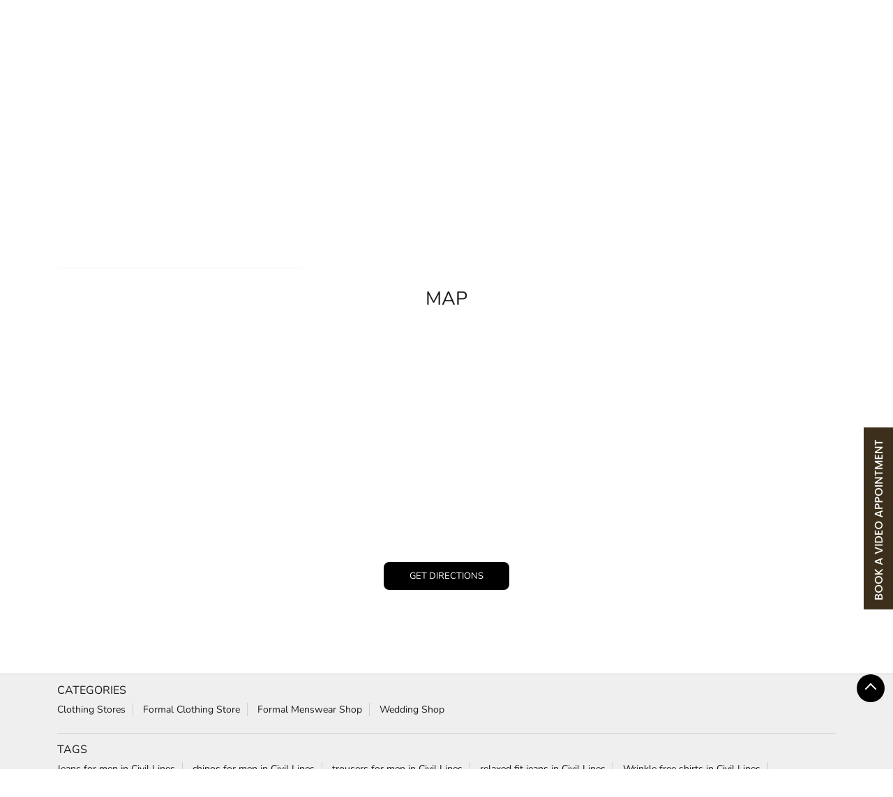

--- FILE ---
content_type: text/html; charset=UTF-8
request_url: https://stores.blackberrys.com/blackberrys-clothing-stores-civil-lines-azamgarh-310943/Map
body_size: 28154
content:

<!DOCTYPE html><html lang="en"><head> <script> window.SIdataLayer = [{ 'virtualPagePath': '/storemap/blackberrys-clothing-stores-civil-lines-azamgarh-310943/Map?&%3D%3D' }]; </script> <script> !function(a, b, c, d, e){a[d] = a[d] || [], a[d].push({"gtm.start":(new Date).getTime(), event:"gtm.js"}); var f = b.getElementsByTagName(c)[0], g = b.createElement(c), h = "dataLayer" != d?"&l=" + d:""; g.async = !0, g.src = "https://www.googletagmanager.com/gtm.js?id=" + e + h, f.parentNode.insertBefore(g, f)}(window, document, "script", "SIdataLayer", "GTM-KFDP75J"); </script> <meta http-equiv="X-UA-Compatible" content="IE=edge" ><meta name="revisit-after" content="1 days" ><meta name="robots" content="index, follow" ><meta name="googlebot" content="index, follow" ><meta name="rating" content="general" ><meta name="resource-type" content="text/html" ><meta name="copyright" content="© Copyright " ><meta name="distribution" content="Global" ><meta http-equiv="Content-Type" content="text/html; charset=UTF-8" ><link rel="shortcut icon" type="image/png" href="https://cdn4.singleinterface.com/files/outlet/fav_icon/248231/fav_icon_png.png" ><link rel="icon" type="image/png" href="https://cdn4.singleinterface.com/files/outlet/fav_icon/248231/fav_icon_png.png" ><meta name="Author" content="https://stores.blackberrys.com/" ><meta name="Created By" content="Blackberrys" ><meta name="viewport" content="width=device-width, initial-scale=1.0, minimum-scale=1.0, user-scalable=yes"><title>Blackberrys, Civil Lines | Get accurate driving direction</title><meta name="description" content="Get accurate address, phone no, timings &amp; driving direction of Blackberrys, Civil Lines, Azamgarh. Connect with us at +9196199519xx." ><meta name="keywords" content="Blackberrys Address, Blackberrys location, Blackberrys contact, Blackberrys phone number, Blackberrys Direction, Blackberrys Store, Blackberrys website,Clothing Stores,Formal Clothing Store,Formal Menswear Shop,Wedding Shop" > <meta name="geo.position" content="27.057131; 83.182741" > <meta name="geo.placename" content="Blackberrys, Civil Lines, Azamgarh" ><meta property="og:url" content="https://stores.blackberrys.com/blackberrys-clothing-stores-civil-lines-azamgarh-310943/Map" ><meta property="og:type" content="article" ><meta property="fb:app_id" content="776354105718345" ><meta property="og:title" content="Blackberrys, Civil Lines | Get accurate driving direction" ><meta property="twitter:title" content="Blackberrys, Civil Lines | Get accurate driving direction" > <meta property="og:description" content="Get accurate address, phone no, timings &amp; driving direction of Blackberrys, Civil Lines, Azamgarh. Connect with us at +9196199519xx." ><meta name="twitter:description" content="Get accurate address, phone no, timings &amp; driving direction of Blackberrys, Civil Lines, Azamgarh. Connect with us at +9196199519xx."><meta http-equiv="x-dns-prefetch-control" content="on"><link href="https://stores.blackberrys.com/" rel="dns-prefetch" ><link href="//cdn4.singleinterface.com" rel="dns-prefetch" ><link href="//cdn5.singleinterface.com" rel="dns-prefetch" ><link href="//cdn6.singleinterface.com" rel="dns-prefetch" ><link href="//maxcdn.bootstrapcdn.com" rel="dns-prefetch" ><link href="//www.google-analytics.com" rel="dns-prefetch" ><link href="//www.singleinterface.com" rel="dns-prefetch" ><link href="//graph.facebook.com" rel="dns-prefetch" ><link href="//fbexternal-a.akamaihd.net" rel="dns-prefetch" ><link href="//csi.gstatic.com" rel="dns-prefetch" ><link href="//fonts.googleapis.com" rel="dns-prefetch" ><link href="//maps.googleapis.com" rel="dns-prefetch" ><link href="//maps.gstatic.com" rel="dns-prefetch" ><link href="//stores.blackberrys.com" rel="dns-prefetch" > <link rel="canonical" href="https://stores.blackberrys.com/blackberrys-clothing-stores-civil-lines-azamgarh-310943/Map" > <script> function clickEventGa(page_name, event1, event2) { _gaq.push(['_trackEvent', page_name, event1, event2]); } function gaLiveUrl(){ return ('https:' == document.location.protocol ? 'https://ssl' : 'http://www') + '.google-analytics.com/ga.js'; } function getSrcPathOfGa(){ return gaLiveUrl(); } function changeGaStatus() { var queryString = "name=include_ga_file_locally"; jQuery.ajax({ type: "POST", url: 'https://stores.blackberrys.com/Ajaxes/changeGaFileStaus', data: queryString, }); } function checkIfAnalyticsLoaded() { if ((window._gat && window._gat._getTracker) || window.urchinTracker) { return false; } var url = gaLiveUrl(); loadGaBySrc(url); } var srcPath = getSrcPathOfGa(); loadGaBySrc(srcPath); var _gaq = _gaq || []; _gaq.push(["_setAccount", "UA-230827658-95"]); _gaq.push(["_trackPageview", "/storemap/blackberrys-clothing-stores-civil-lines-azamgarh-310943/Map?&%3D%3D"]); function loadGaBySrc(srcPath) { var ga = document.createElement('script'); ga.type = 'text/javascript'; ga.async = true; ga.src = srcPath; (document.getElementsByTagName('head')[0] || document.getElementsByTagName('body')[0]).appendChild(ga); } window.addEventListener('load', function () { checkIfAnalyticsLoaded(); }); </script> <!-- END GOOGLE ANALYTICS CODE --> <script async src="https://www.googletagmanager.com/gtag/js?id=G-5006PVPHJN"></script> <script> window.dataLayer = window.dataLayer || []; function gtag(){dataLayer.push(arguments);} gtag('js', new Date()); gtag('config', 'G-5006PVPHJN'); </script> <style> @font-face { font-family: 'Nunito_Regular'; src: url('https://cdn4.singleinterface.com/files/public/fonts/Nunito_Regular/NunitoRegular.woff2'); font-display: swap; }:root {--body-un: #fff;--body-bg: #fff;--body-bgHover: #fff;--body-color: #fff;--body-colorHover: #fff;--body-brdColor: #fff;--body-brdHover: #fff;--primary-un: #000000;--primary-bg: #000000;--primary-bgHover: #ae946d;--primary-color: #fff;--primary-colorHover: #fff;--primary-brdColor: #fff;--primary-brdHover: #fff;--secondary-un: #1c1c1c;--secondary-bg: #1c1c1c;--secondary-bgHover: #000000;--secondary-color: #fff;--secondary-colorHover: #fff;--secondary-brdColor: #fff;--secondary-brdHover: #fff;--direction-un: #12448b;--direction-bg: #12448b;--direction-bgHover: #12448b;--direction-color: #fff;--direction-colorHover: #fff;--direction-brdColor: #fff;--direction-brdColorHover: #fff;--call-un: #006600;--call-bg: #006600;--call-bgHover: #ed1b24;--call-color: #fff;--call-colorHover: #fff;--call-brdColor: #fff;--call-brdColorHover: #fff;--map-un: #574731;--map-bg: #574731;--map-bgHover: #ae946d;--map-color: #fff;--map-colorHover: #fff;--map-brdColor: #fff;--map-brdColorHover: #fff;--icon-un: #574731;--icon-bg: #574731;--icon-bgHover: #000000;--icon-color: #fff;--icon-colorHover: #fff;--icon-brdColor: #fff;--icon-brdColorHover: #fff;--themeFontSize:14px;--h1:20px;--h2:24px;--h3:16px;--h4:16px;--h5:16px;--h6:16px;--p1:14px;--p2:14px;--p3:14px;--containerWidth:1140px;--gutterX:24px;--themeFontFamily: Nunito_Regular;--fontPoppins : 'Poppins';--fontRoboto : 'Roboto';--fontRailway : 'Raleway';--fontSystemUi : 'System-ui';--fontCursive : 'Cursive';--fontArial : 'Arial';--fontNunito_Regular : 'Nunito_Regular';} </style> <link id="style_default" rel="stylesheet" href="https://stores.blackberrys.com/VendorpageTheme/Enterprise/EThemeForMasterGrid/css/static.min.css?v=7.32"> <link rel="stylesheet" id="componentStyle" href="https://stores.blackberrys.com/files/public/248231/live/173-common-style.css?v=1768583349" > <link rel="stylesheet" id="pagewiseComponentStyle" href="https://stores.blackberrys.com/files/public/248231/live/173-storemap-style.css?v=1768583349" > <link rel="stylesheet" id="custom-css" href="https://stores.blackberrys.com/files/public/248231/live//173custom.css?v=1768583349" > <!-- Add Widgit Css --> <link rel="stylesheet" id="widget-css" href="https://stores.blackberrys.com/files/public/248231/custom-widget-css/live/173-widget-microsite-style.min.css?v=1768583349" > <link rel="stylesheet" id="" href="https://stores.blackberrys.com/files/public/248231/live/173/173-componentSettingCss-style.min.css?v=1768583349" > <link rel="preload" as="image" href="https://cdn4.singleinterface.com/files/enterprise/coverphoto/248231/Banner11-1-1-24-12-25-05-17-54.jpeg"> </head><body class="page__map"> <svg xmlns="http://www.w3.org/2000/svg" width="0" height="0"> <symbol id="svg-facebook" viewBox="0 0 80 80"> <title>Facebook</title> <path d="M47.5 15h12.5v-15h-12.5c-9.65 0-17.5 7.85-17.5 17.5v7.5h-10v15h10v40h15v-40h12.5l2.5-15h-15v-7.5c0-1.355 1.145-2.5 2.5-2.5z"></path> </symbol> <symbol id="svg-google" viewBox="0 0 80 80"> <title>Google</title> <path id="Path_519" data-name="Path 519" d="M41.059,46.039c-2.243-1.584-6.525-5.446-6.525-7.708,0-2.653.757-3.96,4.752-7.089a18.084,18.084,0,0,0,7-13.693A19.6,19.6,0,0,0,38.3,2.475h7.861L51.708,0H26.926C15.812,0,5.361,8.416,5.361,18.153a17.906,17.906,0,0,0,18.9,17.985c.787,0,1.55,0,2.3-.069A10.04,10.04,0,0,0,25.3,40.693a9.644,9.644,0,0,0,3.371,6.832c-1.416,0-2.8.04-4.292.04C10.589,47.594,0,56.356,0,65.445,0,74.391,11.614,80,25.371,80c15.688,0,24.351-8.911,24.351-17.856a17.287,17.287,0,0,0-8.663-16.1ZM27.822,33.619c-6.386-.188-12.475-7.144-13.554-15.52S17.445,3.292,23.827,3.465,36.277,10.4,37.386,18.812,34.2,33.807,27.822,33.619Zm-2.5,42.416c-9.51,0-16.381-6.015-16.381-13.252,0-7.084,8.52-12.985,18.035-12.871a20.718,20.718,0,0,1,6.163.99c5.163,3.594,8.871,5.624,9.9,9.713a11.465,11.465,0,0,1,.3,2.559c0,7.213-4.649,12.871-18.025,12.871Z"></path> </symbol> <symbol id="svg-twitter" viewBox="0 0 80 80"> <title>Twitter</title> <path id="path1009" d="M281.692,167.31l30.885,41.308L281.5,242.19h6.994l27.212-29.4,21.984,29.4H361.5l-32.622-43.617L357.8,167.321h-6.994l-25.062,27.071L305.5,167.321Zm10.287,5.155h10.938l48.291,64.565H340.276Z" transform="translate(-281.5 -167.31)"></path> </symbol> <symbol id="svg-linkedin" viewBox="0 0 80 80"> <title>LinkedIn</title> <path id="Path_1314" data-name="Path 1314" d="M12,12H27.814v8.106h.226C30.24,16.16,35.626,12,43.651,12c16.691,0,19.777,10.391,19.777,23.906V63.429H46.946v-24.4c0-5.82-.12-13.306-8.574-13.306-8.586,0-9.894,6.337-9.894,12.883V63.429H12Z" transform="translate(18.571 14.857)"></path> <path id="Path_1315" data-name="Path 1315" d="M2,12H19.143V63.429H2Z" transform="translate(0 14.857)"></path> <path id="Path_1316" data-name="Path 1316" d="M19.143,12.571A8.571,8.571,0,1,1,10.571,4,8.571,8.571,0,0,1,19.143,12.571Z" transform="translate(0 0)"></path> </symbol> <symbol id="svg-youtube" viewBox="0 0 80 80"> <title>Youtube</title> <path d="M79.203 24c0 0-0.781-5.516-3.188-7.938-3.047-3.188-6.453-3.203-8.016-3.391-11.188-0.813-27.984-0.813-27.984-0.813h-0.031c0 0-16.797 0-27.984 0.813-1.563 0.188-4.969 0.203-8.016 3.391-2.406 2.422-3.172 7.938-3.172 7.938s-0.797 6.469-0.797 12.953v6.063c0 6.469 0.797 12.953 0.797 12.953s0.781 5.516 3.172 7.938c3.047 3.187 7.047 3.078 8.828 3.422 6.406 0.609 27.203 0.797 27.203 0.797s16.813-0.031 28-0.828c1.563-0.187 4.969-0.203 8.016-3.391 2.406-2.422 3.188-7.938 3.188-7.938s0.797-6.469 0.797-12.953v-6.063c-0.016-6.469-0.813-12.953-0.813-12.953zM31.734 50.375v-22.484l21.609 11.281-21.609 11.203z"></path> </symbol> <symbol id="svg-instagram" viewBox="0 0 80 80"> <title>Instagram</title> <path id="Path_1317" data-name="Path 1317" d="M57.922,0H22.077A22.1,22.1,0,0,0,0,22.077V57.923A22.1,22.1,0,0,0,22.077,80H57.922A22.1,22.1,0,0,0,80,57.923V22.077A22.1,22.1,0,0,0,57.922,0ZM72.9,57.923A15,15,0,0,1,57.923,72.9H22.077A15,15,0,0,1,7.1,57.923V22.077A15,15,0,0,1,22.077,7.1H57.922A15,15,0,0,1,72.9,22.077V57.923Z"></path> <path id="Path_1318" data-name="Path 1318" d="M61.582,40.97A20.614,20.614,0,1,0,82.2,61.584,20.637,20.637,0,0,0,61.582,40.97Zm0,34.129A13.516,13.516,0,1,1,75.1,61.584,13.531,13.531,0,0,1,61.582,75.1Z" transform="translate(-21.582 -21.583)"></path> <path id="Path_1319" data-name="Path 1319" d="M124.126,28.251a5.2,5.2,0,1,0,3.681,1.524A5.226,5.226,0,0,0,124.126,28.251Z" transform="translate(-62.648 -14.883)"></path> </symbol> <symbol id="svg-pinterest" viewBox="0 0 80 80"> <title>Pinterest</title> <path d="M34.468 52.908c-2.104 11.016-4.668 21.576-12.272 27.092-2.344-16.648 3.444-29.148 6.136-42.42-4.588-7.72 0.552-23.248 10.22-19.42 11.9 4.704-10.304 28.688 4.6 31.688 15.564 3.124 21.916-27 12.264-36.796-13.94-14.152-40.584-0.332-37.304 19.928 0.796 4.952 5.912 6.452 2.044 13.288-8.924-1.976-11.588-9.016-11.244-18.4 0.552-15.36 13.796-26.108 27.084-27.6 16.804-1.884 32.576 6.172 34.756 21.976 2.452 17.844-7.584 37.172-25.556 35.78-4.872-0.38-6.912-2.796-10.728-5.116z"></path> </symbol> <symbol id="svg-website" viewBox="0 0 80 80"> <title>Website</title> <path d="M37.5 5c-20.711 0-37.5 16.789-37.5 37.5s16.789 37.5 37.5 37.5c20.711 0 37.5-16.789 37.5-37.5s-16.789-37.5-37.5-37.5zM58.718 55c0.67-3.16 1.093-6.515 1.231-10h9.957c-0.261 3.453-1.064 6.806-2.397 10h-8.791zM16.282 30c-0.67 3.16-1.093 6.515-1.231 10h-9.957c0.261-3.453 1.064-6.806 2.397-10h8.791zM53.597 30c0.751 3.2 1.203 6.551 1.35 10h-14.947v-10h13.597zM40 25v-14.636c1.14 0.332 2.269 0.888 3.377 1.67 2.077 1.464 4.063 3.719 5.745 6.522 1.163 1.938 2.168 4.095 3.008 6.444h-12.13zM25.878 18.556c1.682-2.803 3.668-5.058 5.745-6.522 1.108-0.781 2.237-1.338 3.377-1.67v14.636h-12.13c0.84-2.349 1.845-4.506 3.007-6.444zM35 30v10h-14.946c0.147-3.449 0.599-6.8 1.35-10h13.597zM7.491 55c-1.333-3.194-2.136-6.547-2.397-10h9.957c0.138 3.485 0.561 6.84 1.231 10h-8.791zM20.054 45h14.946v10h-13.597c-0.751-3.2-1.203-6.551-1.35-10zM35 60v14.636c-1.14-0.332-2.269-0.888-3.377-1.67-2.077-1.464-4.064-3.72-5.745-6.522-1.163-1.938-2.168-4.095-3.008-6.444h12.13zM49.123 66.444c-1.682 2.803-3.669 5.058-5.745 6.522-1.108 0.781-2.237 1.338-3.377 1.67v-14.636h12.13c-0.84 2.349-1.845 4.506-3.008 6.444zM40 55v-10h14.946c-0.147 3.449-0.599 6.8-1.35 10h-13.596zM59.949 40c-0.138-3.485-0.561-6.84-1.231-10h8.791c1.332 3.194 2.136 6.547 2.397 10h-9.957zM64.895 25h-7.492c-1.456-4.591-3.467-8.617-5.884-11.83 3.323 1.589 6.333 3.72 8.962 6.349 1.678 1.678 3.153 3.511 4.414 5.481zM14.519 19.519c2.63-2.63 5.639-4.76 8.962-6.349-2.417 3.214-4.428 7.24-5.884 11.83h-7.492c1.261-1.97 2.736-3.803 4.414-5.481zM10.105 60h7.492c1.456 4.591 3.467 8.617 5.884 11.83-3.323-1.589-6.333-3.72-8.962-6.35-1.678-1.678-3.153-3.511-4.414-5.481zM60.481 65.481c-2.629 2.63-5.639 4.76-8.962 6.35 2.417-3.214 4.428-7.24 5.884-11.83h7.492c-1.261 1.97-2.736 3.803-4.414 5.481z"></path> </symbol> <symbol id="svg-reviw-icon" viewBox="0 0 28 28"> <title>Write A Review</title> <path id="Path_1498" data-name="Path 1498" d="M20.8,26.565H5.761A3.761,3.761,0,0,1,2,22.8V7.761A3.761,3.761,0,0,1,5.761,4h5.014a1.254,1.254,0,1,1,0,2.507H5.761A1.254,1.254,0,0,0,4.507,7.761V22.8a1.254,1.254,0,0,0,1.254,1.254H20.8A1.254,1.254,0,0,0,22.057,22.8V17.789a1.254,1.254,0,1,1,2.507,0V22.8A3.761,3.761,0,0,1,20.8,26.565Z"> <path id="Path_1499" data-name="Path 1499" d="M14.6,5.87l-4.95,5a.41.41,0,0,0-.13.23l-1,3.82a.48.48,0,0,0,.13.48.47.47,0,0,0,.35.1.32.32,0,0,0,.13,0l3.82-1a.41.41,0,0,0,.23-.13L18.13,9.4Z" transform="translate(3.026 1.54)"> <path id="Path_1500" data-name="Path 1500" d="M21,4.45,19.55,3a1.52,1.52,0,0,0-2.13,0L16,4.45,19.55,8,21,6.58a1.52,1.52,0,0,0,0-2.13Z" transform="translate(4.565)"> </symbol> <symbol id="svg-view-more" viewBox="0 0 22 22"> <title>View more reviews</title> <path id="Path_439" data-name="Path 439" d="M13.7,5,12.431,6.209l4.122,3.934H2v1.714H16.553l-4.131,3.934L13.7,17,20,11Z" transform="translate(0 5)"></path> </symbol> <symbol id="svg-star" viewBox="0 0 16 16"> <title>Rating and Reviews</title> <path id="Path_438" data-name="Path 438" d="M8,10.841,11.708,13l-.984-4.07L14,6.192,9.686,5.838,8,2,6.314,5.838,2,6.192,5.276,8.93,4.292,13Z" transform="translate(0 3)"></path> </symbol> <symbol id="svg-alternate" viewBox="0 0 80 80"> <title>Alternate business Name</title> <path id="Path_503" data-name="Path 503" d="M48.283,25.03H36a1.965,1.965,0,0,1-2-2V17.6H2V39.614a3.782,3.782,0,0,0,3.715,3.715h72.57A3.782,3.782,0,0,0,82,39.614V17.6H50v5.429a1.91,1.91,0,0,1-1.714,2Z" transform="translate(-2 17.283)"></path> <path id="Path_504" data-name="Path 504" d="M78.285,14.561H53.429v-8c0-1.427-.857-1.144-.857-1.144H29.427s-.857,0-.857,1.144v8H5.715A3.782,3.782,0,0,0,2,18.272V34.845H82V18.272a3.782,3.782,0,0,0-3.715-3.711ZM32,14.561V10.847a2.559,2.559,0,0,1,2.571-2.571H46.857a2.559,2.559,0,0,1,2.571,2.571V14.86H32Z" transform="translate(-2 -5.391)"></path> <path id="Path_505" data-name="Path 505" d="M15.814,17.6h7.43a1.844,1.844,0,0,1,1.714,1.714v1.714a1.844,1.844,0,0,1-1.714,1.714h-7.43A1.844,1.844,0,0,1,14.1,21.028V19.314A1.844,1.844,0,0,1,15.814,17.6Z" transform="translate(20.469 17.283)"></path> </symbol> <symbol id="svg-address" viewBox="0 0 80 80"> <title>Address</title> <path id="Path_431" data-name="Path 431" d="M46.23,33.514H32.367V70.5H46.23Zm24.659,0H57.018V70.5H70.889Zm6.167,36.507H3.079v6.155H77.056ZM0,34H80L40,4Z" transform="translate(0 -4)"></path> <path id="Path_432" data-name="Path 432" d="M0,0H13.382V37.469H0Z" transform="translate(8.539 29.443)"></path> </symbol> <symbol id="svg-landmark" viewBox="0 0 80 80"> <title>Landmark</title> <path id="flag" d="M70.788,112H64V36.531l.836-.836c.615-.619,4.3-3.695,16.305-3.695a66.438,66.438,0,0,1,20.633,4.942,50,50,0,0,0,13.65,3.628A32.743,32.743,0,0,0,128.46,38l4.106-1.991V82.336l-1.58.788a37.553,37.553,0,0,1-15.562,3.159A74.193,74.193,0,0,1,100,83.655a87.39,87.39,0,0,0-18.858-3.1,22.978,22.978,0,0,0-10.358,1.628Z" transform="translate(-58.472 -32.24)"></path> </symbol> <symbol id="svg-time" viewBox="0 0 80 80"> <title>Time</title> <path d="M40 0c-22.091 0-40 17.909-40 40s17.909 40 40 40 40-17.909 40-40-17.909-40-40-40zM51.464 58.536l-16.464-16.465v-22.071h10v17.929l13.536 13.535-7.071 7.071z"></path> </symbol> <symbol id="svg-ifsc" viewBox="0 0 80 80"> <title>IFSC</title> <path id="caution-42" d="M40,0A39.754,39.754,0,0,0,0,40,39.754,39.754,0,0,0,40,80,39.754,39.754,0,0,0,80,40,39.754,39.754,0,0,0,40,0ZM35.429,17.714A4.206,4.206,0,0,1,40,13.143a4.206,4.206,0,0,1,4.571,4.571V44A4.206,4.206,0,0,1,40,48.572,4.206,4.206,0,0,1,35.429,44ZM33.143,61.143A6.948,6.948,0,0,1,40,54.286a7.374,7.374,0,0,1,6.857,6.857A6.948,6.948,0,0,1,40,68,6.6,6.6,0,0,1,33.143,61.143Z" transform="translate(79.521 79.521) rotate(180)"></path> </symbol> <symbol id="svg-distance" viewBox="0 0 80 80"> <title>Distance</title> <path id="Path_701" data-name="Path 701" d="M28.271,35.258H19.8V33.23a3.623,3.623,0,0,0-5.892-2.824L3.6,38.69a3.623,3.623,0,0,0,0,5.643l10.33,8.287A3.623,3.623,0,0,0,19.819,49.8V47.769h8.451a6.921,6.921,0,0,1,6.913,6.913V70.95a.987.987,0,0,0,.987.987H46.708a.987.987,0,0,0,.987-.987V54.686A19.451,19.451,0,0,0,28.267,35.258Z" transform="translate(-2.247 6.443)"></path> <path id="Path_702" data-name="Path 702" d="M26.561,19.8h2.028V43.14c.383.13.765.264,1.148.417a26.873,26.873,0,0,1,11.378-11.29V19.8h2.028a3.623,3.623,0,0,0,2.824-5.892L37.687,3.6a3.623,3.623,0,0,0-5.647,0l-8.283,10.33a3.623,3.623,0,0,0,2.824,5.892Z" transform="translate(4.333 -2.246)"></path> <path id="Path_703" data-name="Path 703" d="M70.627,29.031l-10.3-8.283a3.623,3.623,0,0,0-5.877,2.8V25.58h-3.2A24.823,24.823,0,0,0,29.471,38.73a21.517,21.517,0,0,1,9.668,10.219A12.2,12.2,0,0,1,51.248,38.094h3.2v2.028a3.623,3.623,0,0,0,5.892,2.824l10.3-8.287a3.623,3.623,0,0,0,0-5.643Z" transform="translate(6.405 3.392)"></path> </symbol> <symbol id="svg-altbusiness" viewBox="0 0 80 80"> <title>Alternate Business Name</title> <path d="M24.492 29l3.164-21h-16.456l-6.876 18c-0.212 0.64-0.324 1.304-0.324 2 0 4.416 4.6 8 10.284 8 5.24 0 9.572-3.056 10.208-7zM40 36c5.68 0 10.284-3.584 10.284-8 0-0.164-0.012-0.328-0.020-0.484l-2.036-19.516h-16.456l-2.040 19.5c-0.008 0.164-0.016 0.328-0.016 0.5 0 4.416 4.604 8 10.284 8zM60 40.184v15.816h-40v-15.792c-1.752 0.632-3.68 0.992-5.716 0.992-0.78 0-1.536-0.092-2.284-0.196v25.396c0 3.080 2.516 5.6 5.592 5.6h44.808c3.080 0 5.6-2.524 5.6-5.6v-25.392c-0.752 0.1-1.504 0.196-2.284 0.196-2.024-0.004-3.96-0.372-5.716-1.020zM75.68 26l-6.884-18h-16.452l3.16 20.968c0.616 3.96 4.948 7.032 10.212 7.032 5.68 0 10.284-3.584 10.284-8 0-0.696-0.112-1.36-0.32-2z"></path> </symbol> <symbol id="svg-w3words" viewBox="0 0 80 80"> <title>W 3Words</title> <path id="Path_1332" data-name="Path 1332" d="M76.954,29.252h-47.7v47.7h47.7v-47.7Z" transform="translate(-13.103 -13.102)" fill="none"></path> <path id="Path_1333" data-name="Path 1333" d="M68.317,101.635a3.411,3.411,0,0,1-3.232-4.484L78.712,56.266a3.407,3.407,0,0,1,6.465,2.156L71.549,99.306A3.407,3.407,0,0,1,68.317,101.635Z" transform="translate(-35.132 -37.786)"></path> <path id="Path_1334" data-name="Path 1334" d="M51.861,101.635a3.411,3.411,0,0,1-3.232-4.484L62.256,56.266a3.407,3.407,0,0,1,6.465,2.156L55.093,99.306a3.407,3.407,0,0,1-3.232,2.329Z" transform="translate(-38.902 -37.786)"></path> <path id="Path_1335" data-name="Path 1335" d="M84.773,101.635A3.411,3.411,0,0,1,81.54,97.15L95.168,56.266a3.407,3.407,0,0,1,6.465,2.156L88.005,99.306a3.407,3.407,0,0,1-3.232,2.329Z" transform="translate(-31.358 -37.786)"></path> </symbol> <symbol id="svg-checked" viewBox="0 0 80 80"> <title>checkbox-checked</title> <path d="M70 0h-60c-5.5 0-10 4.5-10 10v60c0 5.5 4.5 10 10 10h60c5.5 0 10-4.5 10-10v-60c0-5.5-4.5-10-10-10zM35 62.071l-18.535-18.536 7.071-7.071 11.464 11.464 23.965-23.965 7.071 7.071-31.035 31.036z"></path> </symbol> <symbol id="svg-call" viewBox="0 0 80 80"> <title>Call</title> <path id="Path_536" data-name="Path 536" d="M21.98,99.021a66.737,66.737,0,0,0,9.81,13.814,56.067,56.067,0,0,0,15.581,11.53,1.631,1.631,0,0,0,1.352.076,5.826,5.826,0,0,0,1.875-1.377,20.986,20.986,0,0,0,1.711-2.1c2.5-3.279,5.6-7.4,9.979-5.355.1.044.169.093.267.142l14.6,8.421c.038,0,.093.076.136.093a6.6,6.6,0,0,1,2.725,5.694,15.467,15.467,0,0,1-2.136,7.262,14.886,14.886,0,0,1-7.019,6.218,31.859,31.859,0,0,1-8.654,2.355A29.213,29.213,0,0,1,48.984,144.7a58.741,58.741,0,0,1-13.3-6.437l-.371-.224c-2.18-1.35-4.491-2.8-6.78-4.508A85.076,85.076,0,0,1,6.055,107.95,41.62,41.62,0,0,1,.294,81.639,18.884,18.884,0,0,1,6.665,69.661a17.085,17.085,0,0,1,12.7-3.4,1.809,1.809,0,0,1,1.466.94l9.357,15.847a4.966,4.966,0,0,1,.8,5.306A10.373,10.373,0,0,1,27.4,92.382c-.507.432-1.09.869-1.733,1.328-2.093,1.525-4.469,3.279-3.657,5.35Z" transform="translate(-0.024 -66.11)"></path> </symbol> <symbol id="svg-direction" viewBox="0 0 80 80"> <title>Direction</title> <path d="M40 0l40 40-40 40-40-40 40-40zM24 40v12h8v-12h12v12l16-16-16-16v12h-12c-4.418 0-8 3.582-8 8v0z"></path> </symbol> <symbol id="svg-star-full" viewBox="0 0 80 80"> <title>Star Full</title> <path d="M80 31.020l-27.639-4.016-12.361-25.045-12.361 25.045-27.639 4.016 20 19.495-4.721 27.528 24.721-12.997 24.721 12.997-4.721-27.527 20-19.495z"></path> </symbol> <symbol id="svg-star-empty" viewBox="0 0 80 80"> <title>Star Empty</title> <path d="M80 31.020l-27.639-4.016-12.361-25.045-12.361 25.045-27.639 4.016 20 19.495-4.721 27.528 24.721-12.997 24.721 12.997-4.721-27.527 20-19.495zM40 58.867l-17.458 9.178 3.334-19.44-14.124-13.767 19.519-2.836 8.729-17.687 8.729 17.687 19.518 2.836-14.124 13.767 3.334 19.44-17.458-9.178z"></path> </symbol> <symbol id="svg-star-half" viewBox="0 0 80 80"> <title>Start Half</title> <path d="M80 31.020l-27.639-4.016-12.361-25.045-12.361 25.045-27.639 4.016 20 19.495-4.721 27.528 24.721-12.997 24.721 12.997-4.721-27.527 20-19.495zM40 58.867l-0.074 0.039 0.074-44.591 8.729 17.687 19.518 2.836-14.124 13.767 3.334 19.44-17.458-9.178z"></path> </symbol> <symbol id="svg-scan" viewBox="0 0 80 80"> <title>QR Scan</title> <path id="Path_440" data-name="Path 440" d="M0,0H80V80H0Z" fill="none"></path> <path id="Path_441" data-name="Path 441" d="M60.178,53.339H56.571l-1.277-1.234a29.739,29.739,0,1,0-3.2,3.2l1.234,1.278v3.608l22.845,22.8,6.809-6.81Zm-27.411,0a20.533,20.533,0,1,1,14.545-6.015,20.56,20.56,0,0,1-14.545,6.015Z" transform="translate(-2.982 -2.984)"></path> </symbol> <symbol id="svg-enlagre" viewBox="0 0 80 80"> <title>QR Enlarge</title> <path id="Path_667" data-name="Path 667" d="M62.469,2H36.625c-1.667,0-2.166,1.5-.836,2.85l8.169,8.169L28.95,28.028a2.318,2.318,0,0,0,0,3.168l6.175,6.175a2.318,2.318,0,0,0,3.168,0L53.468,22.2l8.169,8.169c1.335,1.335,2.85.836,2.85-.836V3.833A2,2,0,0,0,62.469,2Z" transform="translate(17.512 0)"></path> <path id="Path_668" data-name="Path 668" d="M4.5,64.671H30.18c1.667,0,2.166-1.833.836-3.168l-8.169-8.336L37.855,37.992a2.318,2.318,0,0,0,0-3.168l-6.175-6.175a2.318,2.318,0,0,0-3.168,0L13.5,43.658,5.168,35.512C3.667,34.159,2,34.657,2,36.329V62.006a3.011,3.011,0,0,0,2.5,2.665Z" transform="translate(0 17.305)"></path> <path id="Path_669" data-name="Path 669" d="M64.418,62.469V36.625c0-1.667-1.5-2.166-2.85-.836L53.4,43.959,38.39,28.95a2.318,2.318,0,0,0-3.168,0l-6.175,6.175a2.318,2.318,0,0,0,0,3.168L44.222,53.468l-8.169,8.169c-1.335,1.335-.836,2.85.836,2.85H62.566A2,2,0,0,0,64.418,62.469Z" transform="translate(17.567 17.512)"></path> <path id="Path_670" data-name="Path 670" d="M2,4.5V30.18c0,1.667,1.833,2.166,3.168.836L13.5,22.846,28.679,37.855a2.318,2.318,0,0,0,3.168,0l6.175-6.175a2.318,2.318,0,0,0,0-3.168L23.013,13.5l8.169-8.336c1.33-1.5.831-3.168-.836-3.168H4.669A3.011,3.011,0,0,0,2,4.5Z" transform="translate(0 0)"></path> </symbol> <symbol id="svg-email" viewBox="0 0 80 80"> <title>Email</title> <path id="Path_691" data-name="Path 691" d="M39.75,42.963,55.52,27.2,79.5,51.176H0L23.98,27.193,39.75,42.96ZM.911,0,39.75,38.836,78.586,0ZM0,45.357,20.585,24.772,0,4.187Zm80,1.968L57.439,24.772,80,2.209V47.328Z" fill-rule="evenodd"></path> </symbol> <symbol id="svg-search" viewBox="0 0 80 80"> <title>Search</title> <path d="M48.568 51.068c-3.475 2.476-7.726 3.932-12.318 3.932-11.736 0-21.25-9.514-21.25-21.25s9.514-21.25 21.25-21.25c11.736 0 21.25 9.514 21.25 21.25 0 4.592-1.456 8.843-3.932 12.318l13.962 13.962c1.375 1.375 1.364 3.576-0 4.941l-0.059 0.059c-1.361 1.361-3.577 1.365-4.941 0l-13.962-13.962zM36.25 50c8.975 0 16.25-7.275 16.25-16.25s-7.275-16.25-16.25-16.25c-8.975 0-16.25 7.275-16.25 16.25s7.275 16.25 16.25 16.25v0z"></path> </symbol> <symbol id="svg-whatsapp" viewBox="0 0 80 80"> <title>WhatsApp</title> <path id="whatsapp_1_" data-name="whatsapp (1)" d="M40.063,0A39.988,39.988,0,0,0,6.41,61.581L.079,77.709a1.666,1.666,0,0,0,1.666,2.266,1.633,1.633,0,0,0,.566,0l16.66-5.965A39.986,39.986,0,1,0,40.063,0ZM60.055,51.651a10,10,0,0,1-10,8.331c-5.231,0-15.294-6.265-19.492-10.5s-10.5-14.262-10.5-19.494a10,10,0,0,1,8.33-10h3.332a1.666,1.666,0,0,1,1.5.933s2,4.065,3.332,6.665-1.3,6.3-2.9,7.9A19.994,19.994,0,0,0,37.9,42.154a19.992,19.992,0,0,0,6.664,4.232,10,10,0,0,1,6.1-3.332,3.865,3.865,0,0,1,1.766.433c2.566,1.3,6.664,3.332,6.664,3.332a1.666,1.666,0,0,1,.933,1.5Z" transform="translate(0.033)"></path> </symbol> <symbol id="svg-nearby-loaction" viewBox="0 0 80 80"> <title>Nearby Location</title> <path id="Path_698" data-name="Path 698" d="M33.09,1A29.09,29.09,0,0,0,4,30.09C4,55.836,33.09,81,33.09,81s29.09-25.163,29.09-50.908A29.09,29.09,0,0,0,33.09,1Zm0,40A10.909,10.909,0,1,1,44,30.09,10.909,10.909,0,0,1,33.09,41Z" transform="translate(-4 -1)"></path> </symbol> <symbol id="svg-plus" viewBox="0 0 80 80"> <title>Faq Plus</title> <path id="Path_513" data-name="Path 513" d="M170.526,128h-5.261v37.476H128v5.261h37.265V208h5.261V170.737H208v-5.261H170.526Z" transform="translate(-128 -128)"></path> </symbol> <symbol id="svg-minus" viewBox="0 0 80 80"> <title>Faq Minus</title> <path d="M165.265,165.476H128v5.261h80v-5.261H165.265Z" transform="translate(-128 -128)"></path> </symbol> <symbol id="svg-next-arrow" viewBox="0 0 80 80"> <title>Next Arrow</title> <path id="Path_511" data-name="Path 511" d="M6.23,74.921,13.31,82l40-40-40-40L6.23,9.08,39.15,42Z" transform="translate(-6.23 -2)"></path> </symbol> <symbol id="svg-prev-arrow" viewBox="0 0 80 80"> <title>Prev Arrow</title> <path id="Path_512" data-name="Path 512" d="M53.08,9.08,46,2,6,42,46,82l7.08-7.08L20.16,42Z" transform="translate(-6 -2)"></path> </symbol> <symbol id="svg-share-facebook" viewBox="0 0 80 80"> <title>Facebook</title> <path d="M47.5 15h12.5v-15h-12.5c-9.65 0-17.5 7.85-17.5 17.5v7.5h-10v15h10v40h15v-40h12.5l2.5-15h-15v-7.5c0-1.355 1.145-2.5 2.5-2.5z"></path> </symbol> <symbol id="svg-share-google" viewBox="0 0 80 80"> <title>Google</title> <path data-name="Path 519" d="M41.059,46.039c-2.243-1.584-6.525-5.446-6.525-7.708,0-2.653.757-3.96,4.752-7.089a18.084,18.084,0,0,0,7-13.693A19.6,19.6,0,0,0,38.3,2.475h7.861L51.708,0H26.926C15.812,0,5.361,8.416,5.361,18.153a17.906,17.906,0,0,0,18.9,17.985c.787,0,1.55,0,2.3-.069A10.04,10.04,0,0,0,25.3,40.693a9.644,9.644,0,0,0,3.371,6.832c-1.416,0-2.8.04-4.292.04C10.589,47.594,0,56.356,0,65.445,0,74.391,11.614,80,25.371,80c15.688,0,24.351-8.911,24.351-17.856a17.287,17.287,0,0,0-8.663-16.1ZM27.822,33.619c-6.386-.188-12.475-7.144-13.554-15.52S17.445,3.292,23.827,3.465,36.277,10.4,37.386,18.812,34.2,33.807,27.822,33.619Zm-2.5,42.416c-9.51,0-16.381-6.015-16.381-13.252,0-7.084,8.52-12.985,18.035-12.871a20.718,20.718,0,0,1,6.163.99c5.163,3.594,8.871,5.624,9.9,9.713a11.465,11.465,0,0,1,.3,2.559c0,7.213-4.649,12.871-18.025,12.871Z"></path> </symbol> <symbol id="svg-share-twitter" viewBox="0 0 80 80"> <title>Twitter</title> <path d="M281.692,167.31l30.885,41.308L281.5,242.19h6.994l27.212-29.4,21.984,29.4H361.5l-32.622-43.617L357.8,167.321h-6.994l-25.062,27.071L305.5,167.321Zm10.287,5.155h10.938l48.291,64.565H340.276Z" transform="translate(-281.5 -167.31)"></path> </symbol> <symbol id="svg-share-linkedin" viewBox="0 0 80 80"> <title>LinkedIn</title> <path data-name="Path 1314" d="M12,12H27.814v8.106h.226C30.24,16.16,35.626,12,43.651,12c16.691,0,19.777,10.391,19.777,23.906V63.429H46.946v-24.4c0-5.82-.12-13.306-8.574-13.306-8.586,0-9.894,6.337-9.894,12.883V63.429H12Z" transform="translate(18.571 14.857)"></path> <path data-name="Path 1315" d="M2,12H19.143V63.429H2Z" transform="translate(0 14.857)"></path> <path data-name="Path 1316" d="M19.143,12.571A8.571,8.571,0,1,1,10.571,4,8.571,8.571,0,0,1,19.143,12.571Z" transform="translate(0 0)"></path> </symbol> <symbol id="svg-share-youtube" viewBox="0 0 80 80"> <title>Youtube</title> <path d="M79.203 24c0 0-0.781-5.516-3.188-7.938-3.047-3.188-6.453-3.203-8.016-3.391-11.188-0.813-27.984-0.813-27.984-0.813h-0.031c0 0-16.797 0-27.984 0.813-1.563 0.188-4.969 0.203-8.016 3.391-2.406 2.422-3.172 7.938-3.172 7.938s-0.797 6.469-0.797 12.953v6.063c0 6.469 0.797 12.953 0.797 12.953s0.781 5.516 3.172 7.938c3.047 3.187 7.047 3.078 8.828 3.422 6.406 0.609 27.203 0.797 27.203 0.797s16.813-0.031 28-0.828c1.563-0.187 4.969-0.203 8.016-3.391 2.406-2.422 3.188-7.938 3.188-7.938s0.797-6.469 0.797-12.953v-6.063c-0.016-6.469-0.813-12.953-0.813-12.953zM31.734 50.375v-22.484l21.609 11.281-21.609 11.203z"></path> </symbol> <symbol id="svg-share-instagram" viewBox="0 0 80 80"> <title>Instagram</title> <path data-name="Path 1317" d="M57.922,0H22.077A22.1,22.1,0,0,0,0,22.077V57.923A22.1,22.1,0,0,0,22.077,80H57.922A22.1,22.1,0,0,0,80,57.923V22.077A22.1,22.1,0,0,0,57.922,0ZM72.9,57.923A15,15,0,0,1,57.923,72.9H22.077A15,15,0,0,1,7.1,57.923V22.077A15,15,0,0,1,22.077,7.1H57.922A15,15,0,0,1,72.9,22.077V57.923Z"></path> <path data-name="Path 1318" d="M61.582,40.97A20.614,20.614,0,1,0,82.2,61.584,20.637,20.637,0,0,0,61.582,40.97Zm0,34.129A13.516,13.516,0,1,1,75.1,61.584,13.531,13.531,0,0,1,61.582,75.1Z" transform="translate(-21.582 -21.583)"></path> <path data-name="Path 1319" d="M124.126,28.251a5.2,5.2,0,1,0,3.681,1.524A5.226,5.226,0,0,0,124.126,28.251Z" transform="translate(-62.648 -14.883)"></path> </symbol> <symbol id="svg-share-pinterest" viewBox="0 0 80 80"> <title>Pinterest</title> <path d="M34.468 52.908c-2.104 11.016-4.668 21.576-12.272 27.092-2.344-16.648 3.444-29.148 6.136-42.42-4.588-7.72 0.552-23.248 10.22-19.42 11.9 4.704-10.304 28.688 4.6 31.688 15.564 3.124 21.916-27 12.264-36.796-13.94-14.152-40.584-0.332-37.304 19.928 0.796 4.952 5.912 6.452 2.044 13.288-8.924-1.976-11.588-9.016-11.244-18.4 0.552-15.36 13.796-26.108 27.084-27.6 16.804-1.884 32.576 6.172 34.756 21.976 2.452 17.844-7.584 37.172-25.556 35.78-4.872-0.38-6.912-2.796-10.728-5.116z"></path> </symbol> <symbol id="svg-about-review" viewBox="0 0 80 80"> <title>About Review</title> <path id="Path_1292" data-name="Path 1292" d="M80,20.9H20a9.989,9.989,0,0,0-10,9.966v40a10,10,0,0,0,10,10H39.627L50,93.509,60.338,80.866H80a10,10,0,0,0,10-10v-40A9.989,9.989,0,0,0,80,20.9ZM27.322,58.459A7.661,7.661,0,1,1,34.983,50.8,7.653,7.653,0,0,1,27.322,58.459Zm22.542,0A7.661,7.661,0,1,1,57.525,50.8,7.653,7.653,0,0,1,49.864,58.459Zm22.542,0A7.661,7.661,0,1,1,80.067,50.8,7.653,7.653,0,0,1,72.406,58.459Z" transform="translate(-10 -20.9)"></path> </symbol> <symbol id="svg-about-rating" viewBox="0 0 80 80"> <title>About Rating</title> <path id="Path_1301" data-name="Path 1301" d="M27.628,30.1H1L22.675,45.6l-8.22,26.663L36.129,55.783l21.71,16.476L49.584,45.6,71.258,30.1H44.63L36.129,2Zm44.9,42.155L65.989,51.146l14.684-10.5H68.588L57.769,48.37,62.9,64.951ZM57.207,23.077,50.813,2,47.16,14.12l2.7,8.958Z" transform="translate(-0.523 3.477)"></path> </symbol> <symbol id="svg-about-plusCode" width="80.001" height="80.001" viewBox="0 0 80.001 80.001"> <title>About Plus Code</title> <path d="M3.89615 10.052C3.89615 8.97614 3.02397 8.10398 1.94808 8.10398C0.872184 8.10398 0 8.97614 0 10.052C0 11.1279 0.872184 12 1.94808 12C3.02397 12 3.89615 11.1279 3.89615 10.052Z" ></path> <path d="M11.8962 10.0521C11.8962 8.97625 11.024 8.10409 9.94813 8.10409C8.87223 8.10409 8.00005 8.97625 8.00005 10.0521C8.00005 11.128 8.87223 12.0001 9.94813 12.0001C11.024 12.0001 11.8962 11.128 11.8962 10.0521Z" ></path> <path d="M11.8963 1.94803C11.8963 0.872162 11.0241 0 9.94824 0C8.87235 0 8.00016 0.872162 8.00016 1.94803C8.00016 3.0239 8.87235 3.89606 9.94824 3.89606C11.0241 3.89606 11.8963 3.0239 11.8963 1.94803Z" ></path> <path d="M20 10.052C20 8.97614 19.1278 8.10398 18.0519 8.10398C16.976 8.10398 16.1038 8.97614 16.1038 10.052C16.1038 11.1279 16.976 12 18.0519 12C19.1278 12 20 11.1279 20 10.052Z" ></path> <path d="M11.8963 18.052C11.8963 16.9761 11.0241 16.1039 9.94824 16.1039C8.87235 16.1039 8.00016 16.9761 8.00016 18.052C8.00016 19.1278 8.87235 20 9.94824 20C11.0241 20 11.8963 19.1278 11.8963 18.052Z" ></path> </symbol> <symbol id="svg-about-tags" viewBox="0 0 80 80"> <title>About Tags</title> <path id="Path_1299" data-name="Path 1299" d="M82.791,32.977,75.2,25.7a.031.031,0,0,1-.031.031L50.226,1.918A4.411,4.411,0,0,0,47.089.6H18.947a4.418,4.418,0,0,0-4.424,4.424H47.089L82.76,39.314l.314-.376h0a4.382,4.382,0,0,0-.282-5.961ZM81.128,46.436a1.527,1.527,0,0,0-.031-.376V46c-.031-.125-.031-.251-.063-.376h0a4.369,4.369,0,0,0-1.255-2.259L45.8,10.8a4.411,4.411,0,0,0-3.137-1.318H14.524A4.418,4.418,0,0,0,10.1,13.9h0V42.138h.031a4.39,4.39,0,0,0,1.506,3.231l-.031.031,37.02,34.071h0a4.733,4.733,0,0,0,2.1,1.035.115.115,0,0,1,.094.031.967.967,0,0,0,.314.031,1.929,1.929,0,0,0,.439.031,4.511,4.511,0,0,0,3.388-1.569h0L80.124,49.416h0a4.478,4.478,0,0,0,1.067-2.886C81.128,46.467,81.128,46.467,81.128,46.436Zm-59.2-19.169a5.929,5.929,0,1,1,5.929-5.929A5.945,5.945,0,0,1,21.928,27.267Z" transform="translate(-10.1 -0.6)"></path> </symbol> <symbol id="svg-about-year-establishment" viewBox="0 0 80 80"> <title>About Establishment</title> <path id="Path_1302" data-name="Path 1302" d="M53.1,3.066C53.1,1.361,54.778,0,56.855,0s3.758,1.387,3.758,3.066V16.536c0,1.706-1.68,3.066-3.758,3.066S53.1,18.215,53.1,16.536V3.066ZM26.213,44.425l-4.2,14.12v8.007H16.7V58.545L12.641,44.431h5.282c.814,4.329,1.289,7.239,1.407,8.73.332-2.357.86-5.267,1.6-8.73h5.282Zm1.478,0h9.6v4.42H33.455V53.07h3.582v4.192H33.455v4.87h4.227v4.42h-9.99V44.425Zm22.045,0,3.3,22.128H47.151l-.313-3.971H44.761l-.313,3.971H38.5l2.918-22.128h8.323ZM46.682,58.662q-.41-3.76-.873-9.316-.85,6.377-1.081,9.316Zm7.828-14.238h4.07a31.217,31.217,0,0,1,5.51.312,3.794,3.794,0,0,1,2.351,1.608,7.272,7.272,0,0,1,.912,4.114,6.421,6.421,0,0,1-.645,3.47,3.356,3.356,0,0,1-2.527,1.061,4.344,4.344,0,0,1,2.3,1.139,3.39,3.39,0,0,1,.729,1.309,20.354,20.354,0,0,1,.143,3.275v5.84H62.007V59.19a5.051,5.051,0,0,0-.28-2.2c-.182-.286-.664-.423-1.452-.423v9.986H54.511V44.425Zm5.77,3.776v4.922a2.493,2.493,0,0,0,1.348-.267c.254-.176.384-.755.384-1.732V49.906a1.88,1.88,0,0,0-.371-1.387,2.179,2.179,0,0,0-1.361-.319ZM19.232,3.066C19.232,1.361,20.912,0,22.99,0s3.758,1.387,3.758,3.066V16.536c0,1.706-1.68,3.066-3.758,3.066s-3.758-1.387-3.758-3.066V3.066ZM4.924,28.7H75.012V14.752a1.809,1.809,0,0,0-.547-1.328,1.854,1.854,0,0,0-1.329-.547H67.073c-1.159,0-2.084-1.712-2.084-2.871a2.073,2.073,0,0,1,2.084-2.083h6.858A6.114,6.114,0,0,1,80,13.99V73.922a6.114,6.114,0,0,1-6.07,6.067H6.076A6.125,6.125,0,0,1,0,73.922V13.99A6.114,6.114,0,0,1,6.07,7.923h7.346A2.073,2.073,0,0,1,15.5,10.006c0,1.159-.925,2.871-2.084,2.871H6.864a1.943,1.943,0,0,0-1.361.547,1.874,1.874,0,0,0-.547,1.361V28.735L4.924,28.7Zm70.089,5.735H4.924v38.67a1.941,1.941,0,0,0,.547,1.361,1.876,1.876,0,0,0,1.361.547H73.1a1.943,1.943,0,0,0,1.361-.547,1.874,1.874,0,0,0,.547-1.361V34.438ZM32.8,12.844c-1.159,0-2.084-1.712-2.084-2.871A2.073,2.073,0,0,1,32.8,7.89h14a2.073,2.073,0,0,1,2.084,2.083c0,1.159-.925,2.871-2.084,2.871Z"></path> </symbol> <symbol id="svg-about-nearby-locality" viewBox="0 0 80 80"> <title>About Nearby Locality</title> <path id="Path_1300" data-name="Path 1300" d="M73.466,90C59.534,90,45.5,86.237,45.5,77.8c0-6.576,9.627-10.678,18.542-11.661l.475-.068-12.305-19.8a22.947,22.947,0,0,1-1.119-2.237l-.305-.678-.034-.271a24.366,24.366,0,1,1,45.492.034l-.169.441h0l-.136.271a17.648,17.648,0,0,1-1.186,2.407L73.466,81.559l-5.051-8.237h-.2c-8.169.746-13.39,2.983-14.746,4.237l-.237.237.237.237c1.8,1.661,8.644,4.271,19.525,4.339h.983C84.822,82.305,91.7,79.695,93.5,78.034l.237-.237-.271-.237c-.983-.881-4.644-2.644-10.237-3.661l4.305-6.881c8.949,2,13.9,5.831,13.9,10.746C101.432,86.237,87.364,90,73.466,90Zm0-68.78A10.407,10.407,0,1,0,83.873,31.627,10.431,10.431,0,0,0,73.466,21.22Z" transform="translate(-45.5 -10)"></path> </symbol> <symbol id="svg-about-parking-option" viewBox="0 0 80 80"> <title>About Parking Option</title> <path id="Path_722" data-name="Path 722" d="M20.529,80V24.665H38.444A64.948,64.948,0,0,1,51.7,25.49c7.543,1.993,11.168,8.758,11.168,16.2,0,7.951-4.254,14.891-12.314,16.64a63.425,63.425,0,0,1-11.567.8H31.734V80ZM0,35.331V21.71L37.6,0,77.348,22.951V80H66.4V29.244L37.6,12.619,10.953,28v7.328Zm31.734-1.3V49.793h6.092a28.523,28.523,0,0,0,8.8-.862,7.279,7.279,0,0,0,4.739-7.046,7.3,7.3,0,0,0-6.248-7.468,54.449,54.449,0,0,0-8.011-.373H31.734Z"></path> </symbol> <symbol id="svg-about-parking-method" viewBox="0 0 80 80"> <title>About Payment Method</title> <path id="Path_723" data-name="Path 723" d="M77.979,83.575a7.894,7.894,0,0,0,4.98-1.787,8.17,8.17,0,0,0,4.98,1.787,8.038,8.038,0,1,0,0-16.075,7.894,7.894,0,0,0-4.98,1.787A8.212,8.212,0,0,0,77.918,67.5a8.038,8.038,0,1,0,.064,16.075Z" transform="translate(-69.912 -67.5)"></path> <path id="Path_724" data-name="Path 724" d="M76.961,19.9H5.638A4.385,4.385,0,0,0,1.3,24.238V71.827a4.385,4.385,0,0,0,4.338,4.338H76.961A4.385,4.385,0,0,0,81.3,71.827V24.238A4.385,4.385,0,0,0,76.961,19.9ZM75.877,70.743H6.723V45.927H75.877Zm0-35.661H6.723V25.323H75.877Z" transform="translate(-1.3 -19.9)"></path> </symbol> <symbol id="svg-about-other-store" viewBox="0 0 80 80"> <title>About Other Store</title> <path id="Path_733" data-name="Path 733" d="M85.381,91.066V51.282h-.124c-.254,0-.5.05-.726.058h-.342a4.038,4.038,0,0,1-.663-.036H83.4a8.252,8.252,0,0,1-.922-.124H82.3c-.24-.044-.472-.11-.726-.168l-.3-.094c-.188-.058-.378-.13-.574-.2l-.3-.124-.552-.262c-.094-.05-.188-.094-.276-.146-.2-.116-.4-.232-.6-.364l-.182-.124a8.28,8.28,0,0,1-.726-.574l-.218-.21a5.911,5.911,0,0,1-.445-.422c-.138-.146-.2-.226-.306-.342s-.21-.232-.306-.356a4.115,4.115,0,0,1-.276-.386,4.209,4.209,0,0,1-.248-.378,3.019,3.019,0,0,1-.254-.414l-.094-.13c-.13.232-.276.45-.414.676a1.767,1.767,0,0,1-.1.146,6.44,6.44,0,0,1-.422.552c0,.044-.05.072-.072.11-.174.2-.348.392-.53.574l-.168.168-.436.4a1.638,1.638,0,0,0-.174.152c-.2.152-.392.3-.6.436-.072.058-.152.1-.226.152s-.306.188-.458.276a2.249,2.249,0,0,1-.262.152c-.21.11-.428.218-.646.312l-.276.116-.467.168-.329.1-.618.168-.364.058a4.14,4.14,0,0,1-.525.088H66.57A1.933,1.933,0,0,1,66,51.2l-.254-.044a7.343,7.343,0,0,1-.726-.182l-.276-.094-.538-.2-.218-.088q-.348-.152-.676-.329a1.654,1.654,0,0,1-.226-.13,5.1,5.1,0,0,1-.5-.3c-.058-.044-.13-.08-.188-.13a7.454,7.454,0,0,1-.618-.45l-.16-.138q-.232-.2-.458-.414l-.16-.16c-.174-.182-.348-.37-.525-.574l-.088-.116c-.138-.174-.276-.348-.4-.538l-.116-.168c-.146-.226-.276-.436-.406-.668v.036c-.116.2-.232.4-.364.6l-.182.254a5.026,5.026,0,0,1-.306.414c-.05.066-.11.146-.168.21a6.716,6.716,0,0,1-.48.53l-.226.218c-.116.116-.24.226-.364.329l-.232.2c-.182.152-.378.29-.566.422a2.62,2.62,0,0,1-.262.168,4.242,4.242,0,0,1-.414.254l-.318.16c-.21.11-.428.218-.641.312l-.276.116-.48.168-.312.1a6.778,6.778,0,0,1-.663.168L52.9,51.2l-.538.088h-2.3a2.761,2.761,0,0,1-.538-.088l-.32-.058c-.218-.044-.436-.1-.654-.168l-.312-.1-.48-.168-.276-.116c-.218-.094-.428-.2-.641-.312l-.276-.16a4.792,4.792,0,0,1-.414-.248L45.87,49.7c-.188-.13-.378-.276-.552-.422l-.24-.232c-.124-.1-.24-.21-.356-.32l-.226-.232a6.409,6.409,0,0,1-.48-.516l-.182-.232-.3-.392c-.058-.094-.116-.182-.182-.276a5.625,5.625,0,0,1-.329-.552l-.05-.08c-.13.232-.276.45-.414.676a1.767,1.767,0,0,1-.1.146c-.138.2-.276.386-.422.566l-.072.094c-.174.21-.348.4-.538.6l-.138.138c-.16.152-.32.29-.48.428l-.146.124a7.735,7.735,0,0,1-.624.467,1.453,1.453,0,0,1-.174.116c-.168.11-.342.218-.516.312l-.218.116a7.431,7.431,0,0,1-.685.334l-.21.08c-.182.08-.364.138-.552.2l-.276.094c-.249.066-.486.138-.726.182l-.248.094c-.188.036-.387.066-.574.088h-2.27a2.463,2.463,0,0,1-.516-.08l-.32-.058q-.348-.072-.676-.174l-.329-.1-.458-.168L31.01,50.6c-.226-.1-.445-.21-.654-.32l-.254-.146a4.933,4.933,0,0,1-.45-.276l-.276-.182c-.2-.138-.4-.29-.6-.444l-.13-.138c-.16-.13-.306-.276-.45-.406a1.98,1.98,0,0,1-.174-.174,7.785,7.785,0,0,1-.53-.583h0c-.16-.2-.312-.414-.458-.624a1.353,1.353,0,0,1-.1-.146c-.16-.24-.306-.486-.445-.726a.254.254,0,0,1-.044.066,10.062,10.062,0,0,1-1.126,1.637l-.168.174a7.124,7.124,0,0,1-.516.53,2.7,2.7,0,0,1-.21.2,7.766,7.766,0,0,1-.6.5,1.338,1.338,0,0,0-.16.124c-.276.182-.538.356-.828.53l-.168.08a6.727,6.727,0,0,1-.726.348l-.276.116a6.858,6.858,0,0,1-.685.232,1.454,1.454,0,0,1-.276.088,9.882,9.882,0,0,1-.966.218l-.329.036H17.42a3.163,3.163,0,0,1-.378-.036V91.066H59.363V65.823a5,5,0,0,1,5-4.994H75.272a5,5,0,0,1,5.017,4.994V91.066Zm-32.92-8.724H24.422V63.134H52.433Z" transform="translate(-11.212 -21.953)"></path> <path id="Path_734" data-name="Path 734" d="M85.99,12.74H12a3,3,0,0,0-3,3V32.782a7.045,7.045,0,0,0,2.485,5.367,6.9,6.9,0,0,0,2.546,1.4,4.945,4.945,0,0,0,.726.174h.066a5.207,5.207,0,0,0,.676.088h.872a8.253,8.253,0,0,0,.828-.08,7.272,7.272,0,0,0,5.936-7.283,1.153,1.153,0,0,1,2.305,0v.254a7.082,7.082,0,0,0,14.158,0,1.157,1.157,0,0,1,.516-.872,1.179,1.179,0,0,1,.646-.2,1.157,1.157,0,0,1,1.157,1.157,7.076,7.076,0,0,0,14.151,0,1.149,1.149,0,0,1,1.97-.814,1.2,1.2,0,0,1,.334.828A7.076,7.076,0,1,0,72.5,32.782a1.162,1.162,0,0,1,.726-1.068,1.309,1.309,0,0,1,.45-.094,1.157,1.157,0,0,1,1.171,1.162,7.089,7.089,0,0,0,2.5,5.367c.2.168.4.32.6.467a7.077,7.077,0,0,0,4.575,1.215,1.684,1.684,0,0,0,.5-.05h.152l.4-.072.168-.05A7.313,7.313,0,0,0,89,32.578V15.738a3,3,0,0,0-3.01-3Z" transform="translate(-9 -12.74)"></path> </symbol> <symbol id="svg-about-business-hour" viewBox="0 0 80 80"> <title>About Business Hours</title> <path d="M40 0c-22.091 0-40 17.909-40 40s17.909 40 40 40 40-17.909 40-40-17.909-40-40-40zM51.464 58.536l-16.464-16.465v-22.071h10v17.929l13.536 13.535-7.071 7.071z"></path> </symbol> <symbol id="svg-about-category" viewBox="0 0 80 80"> <title>About Category</title> <path id="Path_704" data-name="Path 704" d="M42.2,13.4V35.8a6.4,6.4,0,0,1-6.4,6.4H13.4A6.4,6.4,0,0,1,7,35.8V13.4A6.4,6.4,0,0,1,13.4,7H35.8a6.4,6.4,0,0,1,6.4,6.4ZM80.6,7H58.213a6.4,6.4,0,0,0-6.4,6.4V35.8a6.4,6.4,0,0,0,6.4,6.4H80.6A6.4,6.4,0,0,0,87,35.8V13.4A6.4,6.4,0,0,0,80.6,7ZM35.8,51.8H13.4A6.4,6.4,0,0,0,7,58.213V80.6A6.4,6.4,0,0,0,13.4,87H35.8a6.4,6.4,0,0,0,6.4-6.4V58.213A6.4,6.4,0,0,0,35.8,51.8Zm33.6,0A17.6,17.6,0,1,0,87,69.4,17.6,17.6,0,0,0,69.4,51.8Z" transform="translate(-7 -7)"></path> </symbol> <symbol id="svg-about-qrcode" viewBox="0 0 80 80"> <title>About QR Code</title> <path id="Path_1293" data-name="Path 1293" d="M147.8,18h0V42a4.007,4.007,0,0,0-4-4h24V18h-20Zm-8,0a8.015,8.015,0,0,1,8-8h20a8.015,8.015,0,0,1,8,8V38a8.015,8.015,0,0,1-8,8h-24a4.007,4.007,0,0,1-4-4V18Z" transform="translate(-95.8 -10)"></path> <path id="Path_1294" data-name="Path 1294" d="M18,18h0V38H42a4.007,4.007,0,0,0-4,4V18H18Zm-8,0a8.015,8.015,0,0,1,8-8H38a8.015,8.015,0,0,1,8,8V42a4.007,4.007,0,0,1-4,4H18a8.015,8.015,0,0,1-8-8V18Z" transform="translate(-10 -10)"></path> <path id="Path_1295" data-name="Path 1295" d="M18,147.8h0v20H38v-24a4.007,4.007,0,0,0,4,4Zm-8,0a8.015,8.015,0,0,1,8-8H42a4.007,4.007,0,0,1,4,4v24a8.015,8.015,0,0,1-8,8H18a8.015,8.015,0,0,1-8-8v-20Z" transform="translate(-10 -95.8)"></path> <path id="Path_1296" data-name="Path 1296" d="M45.4,45.4h12v12h-12Z" transform="translate(-33.4 -33.372)"></path> <path id="Path_1297" data-name="Path 1297" d="M139.8,143.8a4,4,0,1,1,8,0v28a4,4,0,1,1-8,0Zm24,16a4,4,0,1,1-8,0v-16a4,4,0,1,1,8,0Z" transform="translate(-95.8 -95.8)"></path> <path id="Path_1298" data-name="Path 1298" d="M159.8,139.8a4,4,0,1,1,0,8h-16a4,4,0,1,1,0-8Zm0,24a4,4,0,0,1,0-8h12a4,4,0,1,1,0,8Zm16-16a4,4,0,1,1-8,0v-4a4,4,0,1,1,8,0Zm-32,28a4,4,0,1,1,0-8h12a4,4,0,0,1,0,8Zm24,0a4,4,0,0,1,0-8h4a4,4,0,1,1,0,8Z" transform="translate(-95.8 -95.8)"></path> </symbol> <symbol id="svg-about-service" viewBox="0 0 80 80"> <title>About Service</title> <path id="Path_1511" data-name="Path 1511" d="M75.175,42.442A35.789,35.789,0,0,1,5.383,44.8L9.85,43.642a31.163,31.163,0,0,0,60.6-1.192H65.683l7.158-8.717L80,42.442Zm-24.05-19.75a.909.909,0,0,0-.108-.092.689.689,0,0,0-.108-.058l-.008-.008a.281.281,0,0,0-.1-.033h-.125a.762.762,0,0,0-.142.008.281.281,0,0,0-.1.033l-.017.008a.909.909,0,0,1-.092.05.908.908,0,0,0-.108.092l-1.933,1.933a1.149,1.149,0,0,1-.708.333,1.116,1.116,0,0,1-.75-.2c-.1-.067-.217-.133-.333-.2h0c-.142-.083-.258-.15-.358-.2l-.017-.008c-.117-.067-.242-.133-.367-.192a3.905,3.905,0,0,0-.383-.175l-.008-.008c-.117-.058-.25-.117-.392-.175s-.275-.108-.408-.158l-.025-.008c-.167-.067-.375-.133-.592-.208l-.217-.092a1.06,1.06,0,0,1-.55-.408,1.144,1.144,0,0,1-.217-.675V19.292a.763.763,0,0,0-.008-.142v-.008l-.025-.1a.689.689,0,0,0-.058-.108.719.719,0,0,0-.183-.183.449.449,0,0,0-.108-.058h0a.412.412,0,0,0-.108-.033.719.719,0,0,0-.142-.008H38.617a.674.674,0,0,0-.133.008.469.469,0,0,0-.1.033l-.017.008a.91.91,0,0,0-.092.05.528.528,0,0,0-.108.092.883.883,0,0,0-.083.1.449.449,0,0,0-.058.108.47.47,0,0,0-.033.1.719.719,0,0,0-.008.142v2.7a1.148,1.148,0,0,1-.267.733,1.12,1.12,0,0,1-.675.392c-.225.05-.433.108-.625.167l-.183.05c-.258.075-.525.175-.792.275l-.025.008a.531.531,0,0,1-.058.017c-.142.05-.283.117-.433.183-.1.042-.192.083-.292.125-.258.117-.5.242-.717.358a1.131,1.131,0,0,1-.708.133,1.1,1.1,0,0,1-.65-.325c-.667-.717-1.45-1.433-2.15-2.133a1.056,1.056,0,0,0-.108-.092l-.017-.008a.182.182,0,0,1-.042-.025c-.017-.008-.025-.008-.042-.017h0a.786.786,0,0,0-.075-.025A.59.59,0,0,0,30,21.8a.674.674,0,0,0-.133.008h-.008c-.033.008-.067.017-.092.025l-.008.008a.621.621,0,0,0-.1.058,1.477,1.477,0,0,0-.133.117L26.95,24.608a1.285,1.285,0,0,0-.108.117.622.622,0,0,0-.058.1l-.008.017c-.008.025-.017.058-.025.092h0a.674.674,0,0,0-.008.133.662.662,0,0,0,.042.242.835.835,0,0,0,.158.217l1.933,1.933a1.149,1.149,0,0,1,.333.708,1.116,1.116,0,0,1-.2.75c-.067.108-.133.217-.2.333h0c-.083.142-.15.258-.2.358l-.008.017c-.067.117-.133.242-.192.367s-.117.258-.175.383l-.008.008c-.058.117-.117.25-.175.392s-.108.275-.158.408l-.008.025c-.067.167-.133.375-.208.592l-.075.217a1.072,1.072,0,0,1-.417.567,1.144,1.144,0,0,1-.675.217H23.55a.718.718,0,0,0-.142.008.539.539,0,0,0-.108.033.689.689,0,0,0-.108.058.719.719,0,0,0-.183.183.622.622,0,0,0-.058.1.614.614,0,0,0-.033.117.718.718,0,0,0-.008.142V37.15a.6.6,0,0,0,.042.225.58.58,0,0,0,.067.117h0a.574.574,0,0,0,.092.108h0a.883.883,0,0,0,.1.083.449.449,0,0,0,.108.058.47.47,0,0,0,.1.033h.008a.674.674,0,0,0,.133.008h2.7a1.148,1.148,0,0,1,.733.267,1.12,1.12,0,0,1,.392.675c.05.225.108.433.167.625l.05.175c.033.117.075.25.125.383.058.158.1.283.15.4.05.133.108.258.158.4s.117.267.175.417q.125.288.25.525l.133.267a1.156,1.156,0,0,1,.108.683,1.109,1.109,0,0,1-.325.633c-.658.608-1.517,1.45-2.117,2.108a1.092,1.092,0,0,0-.1.108c-.017.025-.033.042-.033.058s-.008.025-.017.042a.387.387,0,0,0-.025.075l-.008.017a.44.44,0,0,0-.008.108.674.674,0,0,0,.008.133v.008c.008.033.017.058.025.092l.008.017a.407.407,0,0,0,.058.092,1.478,1.478,0,0,0,.117.142l2.55,2.592c.042.033.083.067.117.092a.689.689,0,0,0,.108.058h0a.614.614,0,0,0,.117.033.763.763,0,0,0,.142.008.811.811,0,0,0,.15-.008h.008c.033-.008.067-.017.092-.025s.075-.033.117-.058.067-.05.108-.083l1.9-1.933a1.14,1.14,0,0,1,.708-.342,1.126,1.126,0,0,1,.758.2c.108.067.217.133.333.2h0c.142.083.258.15.358.2l.017.008a6.24,6.24,0,0,0,.75.367l.025.008c.117.058.242.108.375.167s.275.108.408.158l.025.008c.167.067.375.142.592.208l.208.075a1.072,1.072,0,0,1,.567.417,1.144,1.144,0,0,1,.217.675v2.958a.8.8,0,0,0,.042.258.621.621,0,0,0,.058.1.882.882,0,0,0,.083.1.739.739,0,0,0,.2.142.607.607,0,0,0,.25.042h3.708a.6.6,0,0,0,.225-.042.58.58,0,0,0,.117-.067.528.528,0,0,0,.108-.092.882.882,0,0,0,.083-.1.449.449,0,0,0,.058-.108.47.47,0,0,0,.033-.1.718.718,0,0,0,.008-.142v-2.7a1.148,1.148,0,0,1,.267-.733,1.174,1.174,0,0,1,.675-.4c.225-.05.433-.108.625-.167l.175-.05c.258-.075.525-.175.792-.275s.525-.217.808-.342q.287-.125.525-.25l.267-.133a1.156,1.156,0,0,1,.683-.108,1.109,1.109,0,0,1,.633.325c.608.658,1.45,1.517,2.108,2.117a1.09,1.09,0,0,0,.108.1c.025.017.042.033.058.033s.025.008.042.017a.387.387,0,0,0,.075.025.719.719,0,0,0,.142.008.763.763,0,0,0,.142-.008.387.387,0,0,0,.075-.025l.017-.008c.025-.017.058-.033.083-.05h0c.033-.025.067-.058.1-.083,0,0,2.4-2.367,2.625-2.592.033-.042.067-.083.092-.117a.689.689,0,0,0,.058-.108h0a.614.614,0,0,0,.033-.117.762.762,0,0,0,.008-.142.677.677,0,0,0-.042-.25c-.017-.033-.033-.075-.058-.117s-.05-.067-.083-.108l-1.933-1.9a1.14,1.14,0,0,1-.342-.708,1.126,1.126,0,0,1,.2-.758c.067-.108.133-.217.2-.333s.142-.25.2-.358l.008-.017a6.241,6.241,0,0,0,.367-.75l.008-.025c.058-.117.108-.242.167-.375s.108-.275.158-.408l.008-.025c.067-.167.133-.375.208-.592l.075-.217a1.072,1.072,0,0,1,.417-.567,1.144,1.144,0,0,1,.675-.217h2.958a.8.8,0,0,0,.258-.042.623.623,0,0,0,.1-.058.719.719,0,0,0,.183-.183.449.449,0,0,0,.058-.108h0a.47.47,0,0,0,.033-.1h0a.719.719,0,0,0,.008-.142V34.358a.674.674,0,0,0-.008-.133l-.025-.1-.008-.017a.622.622,0,0,0-.058-.1l-.008-.017a.83.83,0,0,0-.083-.092.883.883,0,0,0-.1-.083.449.449,0,0,0-.108-.058.47.47,0,0,0-.1-.033.718.718,0,0,0-.142-.008h-2.7a1.16,1.16,0,0,1-.742-.275,1.188,1.188,0,0,1-.392-.675c-.067-.258-.133-.517-.208-.775-.033-.108-.075-.242-.125-.392s-.1-.275-.15-.408l-.008-.025a.157.157,0,0,1-.017-.067c-.083-.217-.183-.442-.275-.658l-.033-.075a7.184,7.184,0,0,0-.358-.717l-.008-.017a1.158,1.158,0,0,1-.125-.7,1.1,1.1,0,0,1,.325-.65c.708-.717,1.417-1.442,2.133-2.15a1.092,1.092,0,0,0,.1-.108l.008-.017a.182.182,0,0,1,.025-.042c.008-.017.008-.025.017-.042a.388.388,0,0,0,.025-.075.59.59,0,0,0,.008-.125.674.674,0,0,0-.008-.133v-.008c-.008-.033-.017-.058-.025-.092l-.008-.008a.622.622,0,0,0-.058-.1,1.478,1.478,0,0,0-.117-.133l-2.575-2.558Zm.675-2.275a2.88,2.88,0,0,1,.5.267,3.159,3.159,0,0,1,.45.375l2.608,2.608a3.16,3.16,0,0,1,.375.45,2.408,2.408,0,0,1,.267.5v.008a2.4,2.4,0,0,1,.167.542,2.693,2.693,0,0,1,.058.575,2.771,2.771,0,0,1-.058.583,3.023,3.023,0,0,1-.175.55h0a2.424,2.424,0,0,1-.283.492,2.641,2.641,0,0,1-.375.433l-1.5,1.533c.017.042.042.083.058.117h0c.117.25.225.508.325.758l.033.083a.28.28,0,0,1,.042.117v.017c.05.133.1.275.15.417s.108.317.158.492c.008.033.025.067.033.1h1.825a2.694,2.694,0,0,1,.575.058,2.471,2.471,0,0,1,.55.167,2.445,2.445,0,0,1,.5.275,3.68,3.68,0,0,1,.442.367l.025.025.017.025a3.462,3.462,0,0,1,.35.433,2.53,2.53,0,0,1,.258.492,3.127,3.127,0,0,1,.167.542,3.094,3.094,0,0,1,.058.558v3.708a2.588,2.588,0,0,1-.058.575,3.1,3.1,0,0,1-.158.542h0a2.88,2.88,0,0,1-.267.5,3.235,3.235,0,0,1-.825.825,2.407,2.407,0,0,1-.5.267,2.9,2.9,0,0,1-.542.158,3.376,3.376,0,0,1-.583.058H54.325c-.017.05-.033.092-.05.142-.1.258-.217.525-.333.792-.058.125-.117.275-.183.392-.108.225-.208.442-.325.658l-.042.075c.45.442.908.883,1.35,1.333a2.908,2.908,0,0,1,.35.442,2.371,2.371,0,0,1,.258.5,3.6,3.6,0,0,1,.158.533,3.327,3.327,0,0,1,.05.567,3.185,3.185,0,0,1-.05.567,2.317,2.317,0,0,1-.158.533,3.033,3.033,0,0,1-.25.492h0a2.73,2.73,0,0,1-.333.433.271.271,0,0,1-.108.108l-2.55,2.517a2.488,2.488,0,0,1-.45.383,2.921,2.921,0,0,1-.5.275H51.15a2.836,2.836,0,0,1-.533.167,2.987,2.987,0,0,1-1.175,0,3.333,3.333,0,0,1-.558-.175,2.545,2.545,0,0,1-.508-.283h0a3.6,3.6,0,0,1-.433-.367l-1.508-1.508-.125.058h0c-.283.125-.592.25-.917.383l-.025.008c-.15.058-.3.108-.45.167-.175.058-.342.117-.492.158l-.092.033v1.825a2.694,2.694,0,0,1-.058.575,2.471,2.471,0,0,1-.167.55,2.445,2.445,0,0,1-.275.5,3.682,3.682,0,0,1-.367.442l-.042.042a3.4,3.4,0,0,1-.433.342,3.924,3.924,0,0,1-.483.267h0a3.127,3.127,0,0,1-.542.167,3.094,3.094,0,0,1-.558.058H37.7a2.984,2.984,0,0,1-1.133-.217,2.828,2.828,0,0,1-.942-.642,3.16,3.16,0,0,1-.375-.45,2.408,2.408,0,0,1-.267-.5,2.9,2.9,0,0,1-.158-.542,3.376,3.376,0,0,1-.058-.583V50.083l-.142-.05c-.267-.1-.525-.217-.792-.333-.133-.058-.258-.117-.383-.183h0c-.225-.108-.45-.208-.667-.325l-.075-.025c-.442.45-.883.908-1.333,1.35a2.908,2.908,0,0,1-.442.35,2.372,2.372,0,0,1-.5.258,3.6,3.6,0,0,1-.533.158,3.327,3.327,0,0,1-.567.05,3.255,3.255,0,0,1-.567-.05,2.317,2.317,0,0,1-.533-.158,3.034,3.034,0,0,1-.492-.25l-.025-.017a2.544,2.544,0,0,1-.408-.317.271.271,0,0,1-.108-.108l-2.533-2.567a3.159,3.159,0,0,1-.375-.45,2.408,2.408,0,0,1-.267-.5v-.008a2.471,2.471,0,0,1-.167-.533,2.717,2.717,0,0,1-.058-.583,2.771,2.771,0,0,1,.058-.583,3.023,3.023,0,0,1,.175-.55h0a2.424,2.424,0,0,1,.283-.492,2.985,2.985,0,0,1,.367-.425l1.508-1.508-.058-.125h0c-.067-.15-.133-.3-.192-.442l-.008-.017c-.058-.15-.125-.3-.183-.458l-.008-.025c-.058-.15-.108-.3-.167-.45-.058-.175-.117-.342-.158-.492-.008-.033-.017-.058-.025-.092H23.567a2.694,2.694,0,0,1-.575-.058,2.471,2.471,0,0,1-.55-.167,2.922,2.922,0,0,1-.5-.275,3.681,3.681,0,0,1-.442-.367l-.025-.025a3.69,3.69,0,0,1-.358-.45,3.924,3.924,0,0,1-.267-.483h0a3.127,3.127,0,0,1-.167-.542,3.094,3.094,0,0,1-.058-.558V33.5a2.589,2.589,0,0,1,.058-.575,3.1,3.1,0,0,1,.158-.542h0a2.88,2.88,0,0,1,.267-.5,3.159,3.159,0,0,1,.375-.45,2.86,2.86,0,0,1,.95-.642,2.9,2.9,0,0,1,.542-.158,3.376,3.376,0,0,1,.583-.058H25.7c.017-.05.033-.092.05-.142.1-.267.217-.525.333-.792.058-.133.117-.258.183-.392h0c.108-.225.217-.45.325-.667l.042-.075-1.292-1.292a3.127,3.127,0,0,1-.367-.442,3.679,3.679,0,0,1-.283-.5h0a3.023,3.023,0,0,1-.175-.55,2.694,2.694,0,0,1-.058-.575,2.771,2.771,0,0,1,.058-.583,3.023,3.023,0,0,1,.175-.55,2.4,2.4,0,0,1,.275-.5,3.1,3.1,0,0,1,.375-.442c.858-.858,1.742-1.808,2.625-2.625a2.909,2.909,0,0,1,.433-.358,2.408,2.408,0,0,1,.5-.267h.008a2.4,2.4,0,0,1,.542-.167,2.694,2.694,0,0,1,.575-.058,2.771,2.771,0,0,1,.583.058,3.023,3.023,0,0,1,.55.175,2.6,2.6,0,0,1,.492.283l.017.017a3.381,3.381,0,0,1,.417.358l1.533,1.5c.033-.017.067-.033.125-.058l.1-.05c.233-.1.475-.208.717-.308a.309.309,0,0,1,.158-.058c.133-.05.275-.1.417-.15.175-.058.342-.117.492-.158l.092-.033V19.333a2.694,2.694,0,0,1,.058-.575,2.471,2.471,0,0,1,.167-.55,2.445,2.445,0,0,1,.275-.5,3.681,3.681,0,0,1,.367-.442l.033-.025a4.378,4.378,0,0,1,.442-.358,3.924,3.924,0,0,1,.483-.267h0a3.127,3.127,0,0,1,.542-.167,3.094,3.094,0,0,1,.558-.058H42.35a2.588,2.588,0,0,1,.575.058,3.1,3.1,0,0,1,.542.158h0a2.408,2.408,0,0,1,.5.267,3.767,3.767,0,0,1,.458.375l.008.008a3.159,3.159,0,0,1,.375.45,2.407,2.407,0,0,1,.267.5,2.9,2.9,0,0,1,.158.542,3.376,3.376,0,0,1,.058.583v2.142l.142.05c.158.058.317.117.475.192l.017.008c.158.067.308.133.458.208l.242.117c.225.108.442.208.658.325l.075.042,1.292-1.292a3.127,3.127,0,0,1,.442-.367,3.679,3.679,0,0,1,.5-.283h0a3.022,3.022,0,0,1,.55-.175,2.717,2.717,0,0,1,.583-.058,2.64,2.64,0,0,1,.575.058,3.12,3.12,0,0,1,.375.1.236.236,0,0,1,.125.017ZM40,27.325c.275,0,.558.017.85.042a6.552,6.552,0,0,1,.825.125h0a7.7,7.7,0,0,1,.808.208c.267.083.533.183.792.292l.017.008a7.463,7.463,0,0,1,.733.358,5.725,5.725,0,0,1,.675.425l.008.008a8.359,8.359,0,0,1,1.217,1l.008.008c.192.192.367.392.533.592s.325.425.475.642l.017.025c.142.225.283.442.4.667.133.233.25.475.367.725l.025.05a.155.155,0,0,1,.017.058,7.335,7.335,0,0,1,.45,1.5q.075.4.125.825c.025.283.042.567.042.85s-.017.558-.042.85a6.551,6.551,0,0,1-.125.825h0a7.7,7.7,0,0,1-.208.808c-.083.267-.183.533-.292.792l-.008.017a8.887,8.887,0,0,1-.775,1.408l-.008.017c-.15.225-.308.433-.467.633s-.342.4-.533.592l-.008-.008c-.192.192-.392.367-.592.533s-.425.325-.642.475l-.025.017c-.225.142-.442.283-.667.4-.233.133-.475.25-.725.367l-.008.008a.419.419,0,0,1-.108.042,7.72,7.72,0,0,1-1.5.45q-.4.075-.825.125c-.283.025-.567.042-.85.042s-.558-.017-.85-.042a6.551,6.551,0,0,1-.825-.125h0a7.694,7.694,0,0,1-.808-.208c-.267-.083-.533-.183-.792-.292l-.017-.008a8.888,8.888,0,0,1-1.408-.775l-.017-.008c-.225-.15-.433-.308-.633-.467s-.4-.342-.592-.533l-.008-.008c-.192-.192-.367-.392-.533-.592s-.325-.425-.475-.642L33,40.4a9.824,9.824,0,0,1-.767-1.392L32.225,39a.419.419,0,0,1-.042-.108,6.3,6.3,0,0,1-.258-.725,6.036,6.036,0,0,1-.183-.767q-.075-.4-.125-.825c-.025-.283-.042-.567-.042-.85s.017-.558.042-.85a6.553,6.553,0,0,1,.125-.825h0a7.7,7.7,0,0,1,.208-.808c.083-.267.183-.533.292-.792l.008-.017c.108-.242.225-.483.35-.717s.275-.467.425-.692l.008-.017a8.359,8.359,0,0,1,1-1.217l.008-.008c.192-.192.392-.367.592-.533s.425-.325.642-.475l.025-.017c.225-.142.442-.283.667-.4.233-.133.475-.25.725-.367l.008-.008a.418.418,0,0,1,.108-.042,7.5,7.5,0,0,1,.725-.258c.258-.075.508-.142.775-.192h0q.4-.075.825-.125c.308-.025.583-.042.867-.042Zm1.158,2.4c-.183-.033-.358-.058-.542-.075s-.4-.033-.617-.033a5.054,5.054,0,0,0-.625.033,6.287,6.287,0,0,0-1.175.233q-.25.075-.5.175c-.017.008-.042.017-.058.025l-.017.008c-.183.083-.367.167-.542.258l-.017.008a4.959,4.959,0,0,0-.5.3l-.008.008c-.158.108-.308.217-.458.333h0c-.158.125-.3.25-.442.383s-.258.275-.383.425l-.017.017c-.117.142-.225.292-.333.45l-.008.017a5.468,5.468,0,0,0-.292.492c-.1.183-.183.367-.267.558v.008q-.113.275-.2.55a4.578,4.578,0,0,0-.142.583h0c-.042.208-.067.408-.092.617-.017.192-.025.4-.025.617a5.055,5.055,0,0,0,.033.625,5.107,5.107,0,0,0,.092.608,5.63,5.63,0,0,0,.142.567c.05.175.108.342.175.517.008.017.017.042.025.058l.008.017c.083.183.167.367.258.542l.008.017c.092.167.192.342.3.5l.008.008c.108.158.217.308.342.458s.25.292.392.433a4.8,4.8,0,0,0,.442.392c.15.117.3.233.458.333l.017.008a5.468,5.468,0,0,0,.492.292c.183.1.367.183.558.267l.008.008q.275.113.55.2a4.579,4.579,0,0,0,.583.142h0c.208.042.408.067.617.092.192.017.4.025.617.025a5.053,5.053,0,0,0,.625-.033,6.287,6.287,0,0,0,1.175-.233,4.91,4.91,0,0,0,.492-.175.3.3,0,0,1,.058-.025l.017-.008c.183-.083.367-.167.542-.258l.017-.008c.167-.092.342-.192.5-.3l.008-.008c.158-.108.308-.217.458-.333h0c.158-.125.3-.25.442-.383s.258-.275.383-.425l.017-.017c.117-.142.225-.292.333-.45H45.1a5.468,5.468,0,0,0,.292-.492h0c.1-.183.183-.367.267-.558l.008-.008q.113-.275.2-.55a4.579,4.579,0,0,0,.142-.583h0c.042-.208.067-.408.092-.617.017-.192.025-.4.025-.617a5.053,5.053,0,0,0-.033-.625,6.287,6.287,0,0,0-.233-1.175q-.075-.25-.175-.5a.3.3,0,0,1-.025-.058l-.008-.017c-.083-.183-.167-.367-.258-.542l-.008-.017a4.96,4.96,0,0,0-.3-.5l-.008-.008c-.108-.158-.217-.308-.342-.458s-.25-.292-.392-.433a4.8,4.8,0,0,0-.442-.392c-.15-.117-.3-.233-.458-.333l-.017-.008a4.025,4.025,0,0,0-.492-.292h0c-.183-.1-.367-.183-.558-.267l-.008-.008q-.275-.112-.55-.2a4.578,4.578,0,0,0-.583-.142c-.025-.017-.05-.025-.075-.042Zm-36.3-.6A35.786,35.786,0,0,1,73.908,24.3l-2.192.742-2.192.742c-.058-.183-.125-.367-.192-.542A31.163,31.163,0,0,0,9.567,29.133h4.742l-7.15,8.708L0,29.125Z"></path> </symbol> <symbol id="svg-tiktok" viewBox="0 0 80 80"> <title>Tiktok</title> <path d="M68.561 23.352a16.755 16.755 0 0 1-13.174-14.836V7h-12.058v47.84a10.133 10.133 0 0 1-18.187 6.094l-.007-.004 .007 .004a10.13 10.13 0 0 1 11.127-15.775V31.696a22.13 22.13 0 0 0-18.804 37.387 22.133 22.133 0 0 0 37.948-14.836V30.632a28.614 28.614 0 0 0 16.7 5.348V23.74a16.9 16.9 0 0 1-3.513-.388z"> </symbol> <symbol id="svg-about-parking-option-list" viewBox="0 0 80 80"> <title>Parking List Icon</title> <circle id="Ellipse_60" data-name="Ellipse 60" cx="16" cy="16" r="16"> </symbol> <symbol id="svg-about-payment-option-list" viewBox="0 0 80 80"> <title>Payment List Icon</title> <circle id="Ellipse_60" data-name="Ellipse 60" cx="16" cy="16" r="16"> </symbol> <symbol id="svg-callback" viewBox="0 0 40 40"> <title>Callback Icon</title> <path id="callback-icon" d="M10.883,16.86a32.71,32.71,0,0,0,4.849,6.791,27.481,27.481,0,0,0,7.682,5.666.77.77,0,0,0,.662.035A2.9,2.9,0,0,0,25,28.677a10.675,10.675,0,0,0,.842-1.029c1.232-1.624,2.762-3.64,4.92-2.633.048.022.083.048.131.071l7.19,4.138c.023.013.049.036.071.049a3.245,3.245,0,0,1,1.354,2.8,7.586,7.586,0,0,1-1.055,3.569A7.327,7.327,0,0,1,35,38.7a15.905,15.905,0,0,1-4.267,1.161,14.44,14.44,0,0,1-6.521-.547,28.855,28.855,0,0,1-6.556-3.163l-.167-.11c-1.064-.662-2.219-1.376-3.344-2.219A41.793,41.793,0,0,1,3.06,21.242C.762,17.079-.5,12.587.189,8.307A9.289,9.289,0,0,1,3.33,2.416,8.447,8.447,0,0,1,9.59.745a.9.9,0,0,1,.724.463l4.613,7.8a2.445,2.445,0,0,1,.393,2.61A5.157,5.157,0,0,1,13.551,13.6c-.247.212-.546.428-.855.65-1.029.745-2.206,1.61-1.8,2.633Zm19.8-3.974-.531,3.5a.539.539,0,0,1-.2.339.531.531,0,0,1-.745-.091L22.1,7.5a.531.531,0,0,1,.129-.74L31.7.105a.532.532,0,0,1,.846.5l-.534,3.511a12.463,12.463,0,0,1,7.479,4.7,13.354,13.354,0,0,1,2.234,9.214.532.532,0,0,1-.993.219,10.208,10.208,0,0,0-4.252-4.275A11.853,11.853,0,0,0,30.684,12.885Z" transform="translate(-0.002 0.002)"> </symbol></svg><input type="hidden" id="initialSectionCounts" value='{"header":3,"body":1,"footer":2}'> <div class="static-container s-loaded section-header" data-si-static-container="header" data-si-static-container-name="Header"> <div class="grid-placeholder init-grid" id="initGridHeader" style="min-height: inherit; display:none;" data-si-section-placement="header"></div> <div class="grid-placeholder draggable-component " data-removable="" data-si-component="" data-si-component-name="row" draggable="false" data-si-component-id="" data-si-section-placement="header"> <div class="container-wide as-section"> <div class=""> <div class="container-wide" data-container-title="Colum 4/12" data-si-component-container="" data-column="container-wide" data-si-container-id="container_820a4a95-19a5-4220-8918-8183e5e8ca5c"> <div class='draggable-component lib-component' data-si-component data-si-component-id='navbar_01' data-si-component-name='Navbar 01' data-si-component-parent=section_5e1ce3d3-ab84-4860-9b63-bdbaad99d07b data-loaded='loaded' draggable='false' data-si-container-ref=container_820a4a95-19a5-4220-8918-8183e5e8ca5c data-si-widget-alias=''><nav class="navbar_01" id="menu-container"> <div class="container"> <div class="navbar_01__wrap"> <div class="navbar_01__brand-logo dynamic-logo"> <a class="" target="_blank" href="https://blackberrys.com/?utm_source=SI_microsite_logo&utm_medium=SI_microsite_logo&utm_id=SI_microsite_logo" title="Blackberrys" data-event-click-text="logo" onclick="clickEventGa('map', 'brand_website', '310943')"> <img src="https://cdn4.singleinterface.com/files/outlet/logo/248231/logo_png.png" alt="Blackberrys, Civil Lines" data-track-event-name="logo" data-track-event-click="Logo click" width=160 height=55 > </a> </div> <div class="mobile-trigger"> <span class="toggle"></span> </div> <div class="navbar_01__menu-wrapper"> <div class="menu-close"> </div> <ul class="navbar_01__menu-links"> <li class="navbar_01__menu-item"> <a class="navbar_01__menu-link " href="https://stores.blackberrys.com/blackberrys-clothing-stores-civil-lines-azamgarh-310943/Home" data-track-event-name="navigation_menu" data-track-event-click="Home"> <span>Home</span> </a> </li> <li class="navbar_01__menu-item"> <a class="navbar_01__menu-link " href="https://stores.blackberrys.com/blackberrys-clothing-stores-civil-lines-azamgarh-310943/Products" data-track-event-name="navigation_menu" data-track-event-click="Navigation Timeline Heading"> <span>Products</span> </a> </li> <li class="navbar_01__menu-item"> <a class="navbar_01__menu-link " href="https://stores.blackberrys.com/blackberrys-clothing-stores-civil-lines-azamgarh-310943/Timeline" data-track-event-name="navigation_menu" data-track-event-click="Navigation Timeline Heading"> <span>Social Timeline</span> </a> </li> <li class="navbar_01__menu-item"> <a class="navbar_01__menu-link navbar_01__menu-link--active" href="https://stores.blackberrys.com/blackberrys-clothing-stores-civil-lines-azamgarh-310943/Map" data-track-event-name="navigation_menu" data-track-event-click="Map"> <span>Map</span> </a> </li> <li class="navbar_01__menu-item"> <a class="navbar_01__menu-link " href="https://stores.blackberrys.com/blackberrys-clothing-stores-civil-lines-azamgarh-310943/Contact-Us" data-track-event-name="navigation_menu" data-track-event-click="Contact Us"> <span>Contact Us</span> </a> </li> <li class="navbar_01__menu-item"> <div class="started"> </div> </li> <li class="navbar_01__menu-item"> <a class="navbar_01__menu-link navbar_01__menu-link--locator-link" href="https://stores.blackberrys.com/?lat=27.057131&long=83.182741" title="Nearby Stores" onclick="clickEventGa('map', 'storelocator', '310943')" data-track-event-click="Nearby Stores"> <span class="icon-container" data-element="icon"> <svg class="icon icon--nearby-loaction"> <use href="#svg-nearby-loaction"></use> </svg> </span> <span>Nearby Stores</span></a> </li> </ul> </div> </div> </div></nav></div> </div> </div> </div> </div> <div class="grid-placeholder draggable-component " data-removable="" data-si-component="" data-si-component-name="row" draggable="false" data-si-component-id="" data-si-section-placement="header"> <div class="container as-section"> <div class="row"> <div class="col-12 col-lg-12" data-container-title="Colum 4/12" data-si-component-container="" data-column="col-12 col-lg-12" data-si-container-id="container_0f7316b8-fb84-4546-8dcd-40994f7fd9f0"> <div class='draggable-component lib-component' data-si-component data-si-component-id='breadcrumb_01' data-si-component-name='Breadcrumb' data-si-component-parent=section_3848f46a-ca96-4167-ab5b-d0dfe3c81834 data-loaded='loaded' draggable='false' data-si-container-ref=container_0f7316b8-fb84-4546-8dcd-40994f7fd9f0 data-si-widget-alias=''> <nav aria-label="breadcrumb"> <ol class="breadcrumb_01 li-unstyled"> <li class="breadcrumb_01__item"> <a data-element="primary" class="breadcrumb_01__link ga-id " href="https://stores.blackberrys.com/?lat=27.057131&long=83.182741" title="Stores near me" data-page-name="map" data-ga-type="storelocator" data-outlet-id="310943" onclick="clickEventGa('map', 'bd_storelocator', '310943')"> Stores near me </a> </li> <li class="breadcrumb_01__item"> <a data-element="primary" data-page-name="map" title="Uttar Pradesh" data-ga-type="state" data-outlet-id="310943" class="breadcrumb_01__link state-link ga-id " onclick="clickEventGa('map', 'bd_state', '310943')" href="https://stores.blackberrys.com/location/uttar-pradesh"> Uttar Pradesh </a> </li> <li class="breadcrumb_01__item"> <a data-element="primary" data-page-name="map" title="Azamgarh" data-ga-type="city" data-outlet-id="310943" class="breadcrumb_01__link state-link ga-id " onclick="clickEventGa('map', 'bd_city', '310943')" href="https://stores.blackberrys.com/location/uttar-pradesh/azamgarh"> Azamgarh </a> </li> <li class="breadcrumb_01__item active" aria-current="page"> <span>Civil Lines</span> </li> </ol> </nav></div> </div> </div> </div> </div> <div class="grid-placeholder draggable-component " data-removable="" data-si-component="" data-si-component-name="row" draggable="false" data-si-component-id="" data-si-section-placement="header"> <div class="container as-section"> <div class="row"> <div class="col-12 col-lg-4" data-container-title="Colum 4/12" data-si-component-container="" data-column="col-12 col-lg-4" data-si-container-id="container_0f4d353d-49a3-4ad9-9053-3984964c6820"> <div class='draggable-component lib-component' data-si-component data-si-component-id='store_information_01' data-si-component-name='Store Information' data-si-component-parent=section_12ed4360-4540-48b7-985d-e7f2dae8e8cb data-loaded='loaded' draggable='false' data-si-container-ref=container_0f4d353d-49a3-4ad9-9053-3984964c6820 data-si-widget-alias=''><div class="store_information_01"> <div class="store_information_01__header"> <h1 class="store_information_01__heading" data-element="h1">
Blackberrys </h1> </div> <div class="store_information_01__body"> <div class="store_information_01__item-list"> <div class="store_information_01__icon"> <span class="icon-container" data-element="icon"> <svg class="icon icon--address"> <use href="#svg-address"></use> </svg> </span> </div> <div class="store_information_01__text"> <address> <span>Shop No 273, Sadar Chauraha</span><br><span><span>Civil Lines</span></span><br><span class='merge-in-next'><span>Azamgarh</span><span> - </span><span>276001</span></span> </address> </div> </div> <div class="store_information_01__item-list"> <div class="store_information_01__icon"> <span class="icon-container" data-element="icon"> <svg class="icon icon--landmark"> <use href="#svg-landmark"></use> </svg> </span> </div> <div class="store_information_01__text"> <span class="fr-landmark"> Near Agrasen Chowk Nagar Palika </span> </div> </div> <div class="store_information_01__item-list store_information_01--phone-call"> <div class="store_information_01__icon"> <span class="icon-container" data-element="icon"> <svg class="icon icon--call"> <use href="#svg-call"></use> </svg> </span> </div> <div class="store_information_01__text"> <a href="tel:+919619951935" class="fr-phone_number" onclick="clickEventGa('map', 'click_to_call', '310943')"> +919619951935 </a> </div> </div> <div class="store_information_01__item-list" id="businesshouers"> <div class="store_information_01__icon"> <span class="icon-container" data-element="icon"> <svg class="icon icon--time"> <use href="#svg-time"></use> </svg> </span> </div> <div class="store_information_01__text"> <div class="fr-time"> <span class="time-closed">Closed for the day</span> </div> </div> </div> <div class="store_information_01__item-list store_information_01--action-cta"> <div class="store_information_01__text store_information_01--actions-list"> <a href="tel:+919619951935" data-element="call" class="custom-btn btn-call" onclick="clickEventGa('map', 'click_to_call', '310943')"> <span class="icon-container" data-element="icon"> <svg class="icon icon--call"> <use href="#svg-call"></use> </svg> </span> <span>Call</span> </a> <a href="https://maps.google.com/maps?cid=11813092335377776894" data-element="direction" target="_blank" class="custom-btn btn-direction" onclick="clickEventGa('map', 'directions', '310943')"> <span class="icon-container" data-element="icon"> <svg class="icon icon--direction"> <use href="#svg-direction"></use> </svg> </span> <span>Directions</span> </a> </div> </div> </div></div></div> </div> <div class="col-12 col-lg-8" data-container-title="Colum 4/12" data-si-component-container="" data-column="col-12 col-lg-8" data-si-container-id="container_40bfbf7c-f7d6-47c4-9b5c-63bf24d5d494"> <div class='draggable-component lib-component' data-si-component data-si-component-id='banner_01' data-si-component-name='Banner' data-si-component-parent=section_12ed4360-4540-48b7-985d-e7f2dae8e8cb data-loaded='loaded' draggable='false' data-si-container-ref=container_40bfbf7c-f7d6-47c4-9b5c-63bf24d5d494 data-si-widget-alias=''><div class="banner_01 " style=--si-banner-height: 36.94885361552% > <img fetchpriority="high" loading="eager" decoding="async" data-element="bannerRadius" src="https://cdn4.singleinterface.com/files/enterprise/coverphoto/248231/Banner11-1-1-24-12-25-05-17-54.jpeg" class="banner-image w-100" alt="The sharp cut" title="The sharp cut" width=1134 height=419 > </div></div> </div> </div> </div> </div> </div> <div class="static-container s-loaded section-body" data-si-static-container="body" data-si-static-container-name="Body"> <div class="grid-placeholder init-grid" id="initGridBody" style="min-height: inherit; display:none;" data-si-section-placement="body"></div> <div class="grid-placeholder draggable-component " data-removable="" data-si-component="" data-si-component-name="row" draggable="false" data-si-component-id="section1" data-si-section-placement="body"> <div class="container as-section"> <div class="row"> <div class="col-12" data-container-title="Colum 4/12" data-si-component-container="" data-column="col-12" data-si-container-id="container_eadd7690-8c66-48cb-a0d0-4d0301ec7807"> <div class='draggable-component lib-component' data-si-component data-si-component-id='map_01' data-si-component-name='map_01' data-si-component-parent=section1 data-loaded='loaded' draggable='false' data-si-container-ref=container_eadd7690-8c66-48cb-a0d0-4d0301ec7807 data-si-widget-alias=''> <div class="map_01"> <h2 class="map_01__section-heading" data-element="h2">Map</h2> <div class="map_01__embedded_map"> <iframe id="embedGoogleMap" loading="lazy" title="Outlet Location" src="https://www.google.co.in/maps/embed/v1/place?q=27.057131,83.182741&amp;key=AIzaSyDS-7IeAHJ1vK3Qc1j8EZY9HmhJGcNsovs&region=IN"></iframe> <a class="map_01__btn-direction theme-btn" target="_blank" onclick="clickEventGa('map', 'directions','310943')" href="https://maps.google.com/maps?cid=11813092335377776894"> Get Directions </a> </div> </div> </div> </div> </div> </div> </div> </div> <div class="static-container s-loaded section-footer" data-si-static-container="footer" data-si-static-container-name="Footer"> <div class="grid-placeholder init-grid" id="initGridFooter" style="min-height: inherit; display:none;" data-si-section-placement="footer"></div> <div class="grid-placeholder draggable-component " data-removable="" data-si-component="" data-si-component-name="row" draggable="false" data-si-component-id="" data-si-section-placement="footer"> <div class="container-wide as-section"> <div class=""> <div class="container-wide" data-container-title="Colum 4/12" data-si-component-container="" data-column="container-wide" data-si-container-id="container_30a1cc82-3706-42a8-a93c-c96931d8706b"> <div class='draggable-component lib-component' data-si-component data-si-component-id='footer_03' data-si-component-name='Footer with Category, Tags & Locality' data-si-component-parent=section_055c48e2-5135-410a-9fc7-21708cafd087 data-loaded='loaded' draggable='false' data-si-container-ref=container_30a1cc82-3706-42a8-a93c-c96931d8706b data-si-widget-alias=''> <div class="footer_03"> <div class="footer_03__with-cat-locality-tags"> <div class="container"> <div class="footer_03__with-cat-locality-tags__categories"> <h3 class="footer_03__with-cat-locality-tags__sub-heading" data-element="h3"> <span class="footer_03__with-cat-locality-tags__sub-heading-text">Categories</span> </h3> <span class="footer_03__with-cat-locality-tags__category">Clothing Stores</span> <span class="footer_03__with-cat-locality-tags__category">Formal Clothing Store</span> <span class="footer_03__with-cat-locality-tags__category">Formal Menswear Shop</span> <span class="footer_03__with-cat-locality-tags__category">Wedding Shop</span> </div> <div class="footer_03__with-cat-locality-tags__tags"> <h3 class="footer_03__with-cat-locality-tags__sub-heading" data-element="h3"> <span class="footer_03__with-cat-locality-tags__sub-heading-text">Tags</span> </h3> <span class="footer_03__with-cat-locality-tags__tag">Jeans for men in Civil Lines</span> <span class="footer_03__with-cat-locality-tags__tag">chinos for men in Civil Lines</span> <span class="footer_03__with-cat-locality-tags__tag">trousers for men in Civil Lines</span> <span class="footer_03__with-cat-locality-tags__tag">relaxed fit jeans in Civil Lines</span> <span class="footer_03__with-cat-locality-tags__tag">Wrinkle free shirts in Civil Lines</span> <span class="footer_03__with-cat-locality-tags__tag">Jackets for men in Civil Lines</span> <span class="footer_03__with-cat-locality-tags__tag">Shirts near me </span> <span class="footer_03__with-cat-locality-tags__tag">Suits near me</span> <span class="footer_03__with-cat-locality-tags__tag">Shoes for men in Civil Lines</span> <span class="footer_03__with-cat-locality-tags__tag">Shirts for men in Civil Lines</span> <span class="footer_03__with-cat-locality-tags__tag">mens suits near me</span> <span class="footer_03__with-cat-locality-tags__tag">t-shirts for men in Civil Lines</span> <span class="footer_03__with-cat-locality-tags__tag">white shirt near me</span> <span class="footer_03__with-cat-locality-tags__tag">formal shoes for men in Civil Lines</span> <span class="footer_03__with-cat-locality-tags__tag">white shirt for men in Civil Lines</span> <span class="footer_03__with-cat-locality-tags__tag">wedding suits for men in Civil Lines</span> <span class="footer_03__with-cat-locality-tags__tag">formal shirts for men in Civil Lines</span> <span class="footer_03__with-cat-locality-tags__tag">Blazers in Civil Lines</span> <span class="footer_03__with-cat-locality-tags__tag">Formal shoes in Civil Lines</span> <span class="footer_03__with-cat-locality-tags__tag">wrinkle free shirts near me</span> <span class="footer_03__with-cat-locality-tags__tag">Formal shirts near me</span> </div> <div class="footer_03__with-cat-locality-tags__links"> <div class="card-header"> <h3 class="sub-heading" data-element="h3"> <span class="sub-heading-text" >Blackberrys Stores Popular Cities:</span> </h3> </div> <div class="card"> <div class="city"> <a href="https://stores.blackberrys.com/location/uttar-pradesh/agra" class="cityname" onclick="clickEventGa('map', 'bd_city', '310943')">Stores in Agra</a><a href="https://stores.blackberrys.com/location/uttar-pradesh/aligarh" class="cityname" onclick="clickEventGa('map', 'bd_city', '310943')">Stores in Aligarh</a><a href="https://stores.blackberrys.com/location/uttar-pradesh/allahabad" class="cityname" onclick="clickEventGa('map', 'bd_city', '310943')">Stores in Prayagraj</a><a href="https://stores.blackberrys.com/location/uttar-pradesh/azamgarh" class="cityname" onclick="clickEventGa('map', 'bd_city', '310943')">Stores in Azamgarh</a><a href="https://stores.blackberrys.com/location/uttar-pradesh/barabanki" class="cityname" onclick="clickEventGa('map', 'bd_city', '310943')">Stores in Barabanki</a><a href="https://stores.blackberrys.com/location/uttar-pradesh/bareilly" class="cityname" onclick="clickEventGa('map', 'bd_city', '310943')">Stores in Bareilly</a><a href="https://stores.blackberrys.com/location/uttar-pradesh/basti" class="cityname" onclick="clickEventGa('map', 'bd_city', '310943')">Stores in Basti</a><a href="https://stores.blackberrys.com/location/uttar-pradesh/bijnor" class="cityname" onclick="clickEventGa('map', 'bd_city', '310943')">Stores in Bijnor</a><a href="https://stores.blackberrys.com/location/uttar-pradesh/budaun" class="cityname" onclick="clickEventGa('map', 'bd_city', '310943')">Stores in Budaun</a><a href="https://stores.blackberrys.com/location/uttar-pradesh/deoria" class="cityname" onclick="clickEventGa('map', 'bd_city', '310943')">Stores in Deoria</a><a href="https://stores.blackberrys.com/location/uttar-pradesh/etah" class="cityname" onclick="clickEventGa('map', 'bd_city', '310943')">Stores in Etah</a><a href="https://stores.blackberrys.com/location/uttar-pradesh/etawah" class="cityname" onclick="clickEventGa('map', 'bd_city', '310943')">Stores in Etawah</a><a href="https://stores.blackberrys.com/location/uttar-pradesh/farrukhabad" class="cityname" onclick="clickEventGa('map', 'bd_city', '310943')">Stores in Farrukhabad</a><a href="https://stores.blackberrys.com/location/uttar-pradesh/ghaziabad" class="cityname" onclick="clickEventGa('map', 'bd_city', '310943')">Stores in Ghaziabad</a><a href="https://stores.blackberrys.com/location/uttar-pradesh/ghazipur" class="cityname" onclick="clickEventGa('map', 'bd_city', '310943')">Stores in Ghazipur</a><a href="https://stores.blackberrys.com/location/uttar-pradesh/gonda" class="cityname" onclick="clickEventGa('map', 'bd_city', '310943')">Stores in Gonda</a><a href="https://stores.blackberrys.com/location/uttar-pradesh/gorakhpur" class="cityname" onclick="clickEventGa('map', 'bd_city', '310943')">Stores in Gorakhpur</a><a href="https://stores.blackberrys.com/location/uttar-pradesh/hardoi" class="cityname" onclick="clickEventGa('map', 'bd_city', '310943')">Stores in Hardoi</a><a href="https://stores.blackberrys.com/location/uttar-pradesh/jhansi" class="cityname" onclick="clickEventGa('map', 'bd_city', '310943')">Stores in Jhansi</a><a href="https://stores.blackberrys.com/location/uttar-pradesh/kanpur" class="cityname" onclick="clickEventGa('map', 'bd_city', '310943')">Stores in Kanpur</a><span class='d-none' id='jsLocationExpand'><a href="https://stores.blackberrys.com/location/uttar-pradesh/kheri" class="cityname" onclick="clickEventGa('map', 'bd_city', '310943')">Stores in Lakhimpur Kheri</a><a href="https://stores.blackberrys.com/location/uttar-pradesh/lucknow" class="cityname" onclick="clickEventGa('map', 'bd_city', '310943')">Stores in Lucknow</a><a href="https://stores.blackberrys.com/location/uttar-pradesh/mainpuri" class="cityname" onclick="clickEventGa('map', 'bd_city', '310943')">Stores in Mainpuri</a><a href="https://stores.blackberrys.com/location/uttar-pradesh/mathura" class="cityname" onclick="clickEventGa('map', 'bd_city', '310943')">Stores in Mathura</a><a href="https://stores.blackberrys.com/location/uttar-pradesh/mau" class="cityname" onclick="clickEventGa('map', 'bd_city', '310943')">Stores in Mau</a><a href="https://stores.blackberrys.com/location/uttar-pradesh/meerut" class="cityname" onclick="clickEventGa('map', 'bd_city', '310943')">Stores in Meerut</a><a href="https://stores.blackberrys.com/location/uttar-pradesh/moradabad" class="cityname" onclick="clickEventGa('map', 'bd_city', '310943')">Stores in Moradabad</a><a href="https://stores.blackberrys.com/location/uttar-pradesh/mughalsarai" class="cityname" onclick="clickEventGa('map', 'bd_city', '310943')">Stores in Mughalsarai</a><a href="https://stores.blackberrys.com/location/uttar-pradesh/muzaffarnagar" class="cityname" onclick="clickEventGa('map', 'bd_city', '310943')">Stores in Muzaffarnagar</a><a href="https://stores.blackberrys.com/location/uttar-pradesh/noida" class="cityname" onclick="clickEventGa('map', 'bd_city', '310943')">Stores in Noida</a><a href="https://stores.blackberrys.com/location/uttar-pradesh/pilibhit" class="cityname" onclick="clickEventGa('map', 'bd_city', '310943')">Stores in Pilibhit</a><a href="https://stores.blackberrys.com/location/uttar-pradesh/raebareli" class="cityname" onclick="clickEventGa('map', 'bd_city', '310943')">Stores in Raebareli</a><a href="https://stores.blackberrys.com/location/uttar-pradesh/rampur" class="cityname" onclick="clickEventGa('map', 'bd_city', '310943')">Stores in Rampur</a><a href="https://stores.blackberrys.com/location/uttar-pradesh/robertsganj" class="cityname" onclick="clickEventGa('map', 'bd_city', '310943')">Stores in Robertsganj</a><a href="https://stores.blackberrys.com/location/uttar-pradesh/saharanpur" class="cityname" onclick="clickEventGa('map', 'bd_city', '310943')">Stores in Saharanpur</a><a href="https://stores.blackberrys.com/location/uttar-pradesh/shahjahanpur" class="cityname" onclick="clickEventGa('map', 'bd_city', '310943')">Stores in Shahjahanpur</a><a href="https://stores.blackberrys.com/location/uttar-pradesh/siddharthnagar" class="cityname" onclick="clickEventGa('map', 'bd_city', '310943')">Stores in Siddharthnagar</a><a href="https://stores.blackberrys.com/location/uttar-pradesh/sultanpur" class="cityname" onclick="clickEventGa('map', 'bd_city', '310943')">Stores in Sultanpur</a><a href="https://stores.blackberrys.com/location/uttar-pradesh/varanasi" class="cityname" onclick="clickEventGa('map', 'bd_city', '310943')">Stores in Varanasi</a></span> <span class="view-more jsExpand" data-target-area="#jsLocationExpand">View More...</span> </div> </div> </div> </div> </div> <footer> <div class="container"> <div class="footer_03__list"> <div class="footer_03__child"></div> <div class="footer_03__child"> <a class="fr-social-link" data-element="primary" rel="nofollow noopener" href="https://www.facebook.com/126887984031320" title="Follow Blackberrys on Facebook" target="_blank" onclick="clickEventGa('map', 'facebook_page_national_url', '310943')"> <span class="icon-container" data-element="icon"> <svg class="icon icon__social icon--facebook"> <use href="#svg-facebook"></use> </svg> </span> </a> <a class="fr-social-link " data-element="primary" rel="nofollow noopener" href="https://www.instagram.com/blackberrysmenswear/?hl=en" title="Follow Blackberrys on Instagram" target="_blank" onclick="clickEventGa('map', 'instagram', '310943')"> <span class="icon-container" data-element="icon"> <svg class="icon icon__social icon--instagram"> <use href="#svg-instagram"></use> </svg> </span> </a> <a class="fr-social-link" data-element="primary" href="https://maps.google.com/maps?cid=11813092335377776894" title="Visit us on Google" target="_blank" onclick="clickEventGa('map', 'google_plus_page_national_url', '310943')"> <span class="icon-container" data-element="icon"> <svg class="icon icon__social icon--google"> <use href="#svg-google"></use> </svg> </span> </a> <a class="fr-social-link " data-element="primary" rel="nofollow noopener" href="https://www.youtube.com/channel/UC9118BUsnARxTkP8VFe6_Dw" title="Follow Blackberrys on Youtube" target="_blank" onclick="clickEventGa('map', 'youtube_channel_url', '310943')"> <span class="icon-container" data-element="icon"> <svg class="icon icon__social icon--youtube"> <use href="#svg-youtube"></use> </svg> </span> </a> <a class="fr-social-link " data-element="primary" rel="nofollow noopener" href="https://blackberrys.com/?utm_source=SI_microsite_logo&utm_medium=SI_microsite_logo&utm_id=SI_microsite_logo" title="Brand Website" target="_blank" onclick="clickEventGa('map', 'brand_website', '310943')"> <span class="icon-container" data-element="icon"> <svg class="icon icon__social icon--website"> <use href="#svg-website"></use> </svg> </span> </a> </div> <div class="footer_03__child"></div> </div> </div> </footer> </div></div> </div> </div> </div> </div> </div> <div class="scrollTop abc"> <span id="scroll" title="Scroll to Top" class="top-to-bck-store"> <span></span> </span></div> <div class="desktop service-buttons"> <ul> <li> <a class="ga-id" onclick="clickEventGa('map', 'external_link', '310943')" href="https://videostyling.blackberrys.com/" target="_blank" data-page-name="map" data-ga-type="https://cdn4.singleinterface.com/files/banner_images/248231/3721_1746685842_Desktop.png" data-outlet-id="310943" data-track-event-click="External Link"> <img src="https://cdn4.singleinterface.com/files/banner_images/248231/3721_1746685842_Desktop.png" alt="" title="" > </a> </li> </ul> </div> <div class="service-buttons1 mobile service-count-1"> <ul> <li class="li-for-external-link-responsive-count-1"> <a href="https://videostyling.blackberrys.com/" target="_self" onclick="clickEventGa('map', 'external_link', '310943')"> <img src="https://cdn4.singleinterface.com/files/banner_images/248231/828_1746685842_responsive.png" alt="" title=""> </a> </li> </ul> </div> <script> const componentSetting = {"slickConfig":{"banner_01":{"isEnable":1,"desktop":1,"tab":1,"mobile":1,"isRedirection":0},"blogs_01":{"isEnable":1,"desktop":4,"tab":2,"mobile":1,"isCityLocation":0},"timeline_02":{"isEnable":1,"desktop":4,"tab":2,"mobile":1,"isCityLocation":0},"product_01":{"isEnable":1,"desktop":4,"tab":2,"mobile":1,"isRedirection":0,"isCityLocation":0},"product_02":{"isEnable":1,"desktop":3,"tab":2,"mobile":1,"isRedirection":0,"isCityLocation":0},"product_03":{"isEnable":1,"desktop":1,"tab":1,"mobile":1,"isRedirection":0,"isCityLocation":0},"product_04":{"isEnable":1,"desktop":3,"tab":2,"mobile":1,"isRedirection":0,"isCityLocation":0},"product_05":{"isEnable":1,"desktop":3,"tab":2,"mobile":1,"isRedirection":0,"isCityLocation":0},"gmc_products_01":{"isEnable":1,"desktop":4,"tab":2,"mobile":1},"nearby_outlet_01":{"isEnable":1,"desktop":3,"tab":2,"mobile":1},"nearby_outlet_03":{"isEnable":1,"desktop":3,"tab":2,"mobile":1},"offer_01":{"isEnable":1,"desktop":1,"tab":1,"mobile":1},"store_banner_01":{"isEnable":1,"desktop":1,"tab":1,"mobile":1},"service_01":{"isEnable":1,"desktop":4,"tab":2,"mobile":1,"isCityLocation":0},"video_01":{"videoLink":"https:\/\/youtu.be\/osGgbyFAXmo?si=ITHnRy44txrpYpzP"},"lead_01":{"leadLoadPopup":"None"},"lead_03":{"leadLoadPopup":"None"},"lead_04":{"leadLoadPopup":"None"},"lead_05":{"leadLoadPopup":"None"},"lead_07":{"leadLoadPopup":"None"},"lead_08":{"leadLoadPopup":"None"},"lead_09":{"leadLoadPopup":"None"},"lead_10":{"leadLoadPopup":"None"},"lead_11":{"leadLoadPopup":"None"},"lead_12":{"leadLoadPopup":"None"},"lead_13":{"leadLoadPopup":"None"},"lead_15":{"leadLoadPopup":"None"},"lead_16":{"leadLoadPopup":"None"},"lead_14":{"leadLoadPopup":"None"},"store_information_09":{"isEnable":1,"desktop":4,"tab":2,"mobile":1,"isRedirection":0,"isCityLocation":0}}};</script><input id="jsMsgUnableToFindDirection" type="hidden" value="Either the entered address is not valid or google is unable to find this location." ><input id="jsMsgUnableToFindRouteForDirection" type="hidden" value="We cannot show map results for this query. Either it is not a valid place or it may be possible that you cannot reach this outlet by road from the specified location. Please change your query and try again." ><input id="jsWalkingIcon" type="hidden" value="https://stores.blackberrys.com/VendorpageTheme/Enterprise/EThemeForMasterGrid/images/walking-icon.png" > <input id="jsTrackingPageUrl" type="hidden" value="https://stores.blackberrys.com//sendTrackingInfo.php" ><input id="jsMapServiceProvider" type="hidden" value="locationiq" ><input id="jsLocalityEnablePlaceHolder" type="hidden" value="e.g. Connaught Place" ><input id="jsLocalityEnableTitle" type="hidden" value="Please enter locality e.g. Connaught Place" ><input id="jsLocalityDisablePlaceHolder" type="hidden" value="Please select city first" ><input id="jsRadiusEnableStatus" type="hidden" value="Please select radius" ><input id="jsRadiusDisableStatus" type="hidden" value="Please enter locality first" ><input id="jsCityDisableStatus" type="hidden" value="Please select state first" ><input id="jsStateEnableStatus" type="hidden" value="All" ><input id="jsStateEnableTitleStatus" type="hidden" value="Please select state" ><input id="jsIsResponsive" type="hidden" value="0" ><input id="jsCityEableStatus" type="hidden" value="Please select city" ><input id="jsStateDisableStatus" type="hidden" value="Please remove search nearby text first" ><input id="jsContactUsPageDoWeNeedToResetCaptcha" type="hidden" value="" ><input id="jsSearchSelectedState" type="hidden" value="" ><input id="jsSearchSelectedCity" type="hidden" value="" ><input id="jsSearchSelectedLocality" type="hidden" value="" ><input id="jsCurrentThemeMasterOutletid" type="hidden" value="248231" > <input id="storeName" type="hidden" value="Blackberrys" > <input id="location" type="hidden" value="Shop No 273,Sadar Chauraha,Civil Lines,Near Agrasen Chowk Nagar Palika,Azamgarh,Uttar Pradesh,276001" > <input id="jsMapPageUrl" type="hidden" value="https://stores.blackberrys.com/blackberrys-clothing-stores-civil-lines-azamgarh-310943/Map" > <input id="jsOutletLatitude" type="hidden" value="27.057131" > <input id="jsOutletLongitude" type="hidden" value="83.182741" > <input id="jsGoogleMapPositionIconUrl" type="hidden" value="https://stores.blackberrys.com/VendorpageTheme/Enterprise/EThemeForMasterGrid/images/map-icon.png" > <input id="jsMapMarkerTitle" type="hidden" value="Blackberrys, Civil Lines, Azamgarh" > <input id="jsLocationInterestStatus" type="hidden" value="" ><input id="jsLoadRecaptcha" type="hidden" value=""> <input id="jsMapInfoWindowContentJsonEncoded" type="hidden" value="&lt;div class=&quot;info_window_content_01&quot;&gt; &lt;div class=&quot;info_window_content_01__header&quot;&gt; &lt;span class=&quot;info_window_content_01__icon-store&quot;&gt;&lt;/span&gt; &lt;span&gt;Blackberrys&lt;/span&gt; &lt;/div&gt; &lt;div class=&quot;info_window_content_01__pop-up&quot;&gt; &lt;div class=&quot;info_window_content_01__item&quot;&gt;
Shop No 273, Sadar Chauraha &lt;br/&gt;
Civil Lines &lt;br/&gt;
Azamgarh - 276001 &lt;br/&gt;
Near Agrasen Chowk Nagar Palika&lt;br/&gt; &lt;/div&gt; &lt;div class=&quot;info_window_content_01__item&quot;&gt;	&lt;a class=&quot;info_window_content_01__call-link&quot; onclick=&quot;clickEventGa(&#039;map&#039;, &#039;click_to_call&#039;, &#039;310943&#039;)&quot; href=&quot;tel:+919619951935&quot; data-track-event-business-name=&quot;Blackberrys&quot; data-track-event-business-alternate-name=&quot;&quot; data-track-event-click=&quot;+919619951935&quot; data-track-event-state=&quot;Uttar Pradesh&quot; data-track-event-city=&quot;Azamgarh&quot; data-track-event-eacsi=&quot;1200225&quot;&gt;	+919619951935	&lt;/a&gt;	&lt;/div&gt; &lt;div class=&quot;info_window_content_01__item&quot;&gt; Closed for the day &lt;/div&gt; &lt;div class=&quot;info_window_content_01__item&quot;&gt; &lt;/div&gt; &lt;div class=&quot;info_window_content_01__outlet-actions&quot;&gt;	&lt;a class=&quot;info_window_content_01__custom-btn info_window_content_01__custom-btn--call&quot; onclick=&quot;clickEventGa(&#039;map&#039;, &#039;click_to_call&#039;, &#039;310943&#039;)&quot; href=&quot;tel:+919619951935&quot; data-track-event-business-name=&quot;Blackberrys&quot; data-track-event-business-alternate-name=&quot;&quot; data-track-event-click=&quot;call&quot; data-track-event-state=&quot;Uttar Pradesh&quot; data-track-event-city=&quot;Azamgarh&quot; data-track-event-eacsi=&quot;1200225&quot;&gt; Call	&lt;/a&gt; &lt;a class=&quot;info_window_content_01__custom-btn info_window_content_01__custom-btn--website&quot; href=&quot;https://stores.blackberrys.com/blackberrys-clothing-stores-civil-lines-azamgarh-310943/Home&quot; onclick=&quot;clickEventGa(&amp;#039;map&amp;#039;, &amp;#039;website_url&amp;#039;, &amp;#039;310943&amp;#039;)&quot; data-track-event-click=&quot;Website&quot; data-track-event-business-name=&quot;Blackberrys&quot; data-track-event-business-alternate-name=&quot;&quot; data-track-event-state=&quot;Uttar Pradesh&quot; data-track-event-city=&quot;Azamgarh&quot;&gt; &lt;span&gt;Website&lt;/span&gt; &lt;/a&gt; &lt;/div&gt; &lt;/div&gt;
&lt;/div&gt;
" ><input id="jsCanDisplayInfoWindowOnMicrositePages" type="hidden" value="true" ><input id="can_skip_sms" type="hidden" value='0' ><input id="gtm_layer_data" type="hidden" value='' ><input id="qrRedirectShortUrl" type="hidden" value="" ><input id="qrBorderColor" type="hidden" value="#000000" ><input id="jsLanguageALias" type="hidden" value="" ><input id="qrRedirectPageUrl" type="hidden" value="https://stores.blackberrys.com/blackberrys-clothing-stores-civil-lines-azamgarh-310943/scan-for-actions?utm_source=branch_locator&utm_medium=qr_scan" ><input id="jsActualClientStoreId" type="hidden" value='1200225' ><input id="jsEnableLocationVicinity" type="hidden" value='' ><input id="jsUrlAlias" type="hidden" value='blackberrys-clothing-stores-civil-lines-azamgarh-310943' ><input id="pageAction" type="hidden" value='map' ><input type="hidden" id="themeData" value='{"page_name":"map","masterOutletId":"248231","currentPageControllerAction":"js\/enterprises-map","siteRedirectFlag":true,"liveWebsiteUrl":"https:\/\/stores.blackberrys.com\/","siWebsiteUrl":"https:\/\/prod2.singleinterface.com\/","productId":null,"categoryId":null,"offerId":null,"pageNameMd5":"1d78dc8ed51214e518b5114fe24490ae","msgGeolocationNotSupported":"Geolocation is not supported by this browser.","websiteHostedOnClientSide":false,"searchType":"custom_and_advance","themeDir":"ethemeformastergrid","ideaAppSucessfulMsg":"SMS sent.","bannerAndOfferAvailableStatus":null,"googleMapApiKey":"pk.77133daa29540cb6fefde4c2e748117b","bannersCount":0,"offerCount":0,"svgIcons":true,"isInlineCssDisabled":false,"stateId":"2","cityId":"14","enterpriseClientStoreId":"1200225","coverPhotoBannerLimit":4,"isCurrentWebsiteResponsive":"0","outletId":"310943","is_cookie_accepted":false,"is_vernac":0,"selectedLanguage":"","is_flag_lead_url":false,"is_enable_ajax_cover_photos":0,"invoiceTheme":null}'> <script src="https://stores.blackberrys.com/VendorpageTheme/Enterprise/EThemeForMasterGrid/js/jquery-3.5.1.min.js?v=2.69" ></script><script src="https://stores.blackberrys.com/VendorpageTheme/Enterprise/EThemeForMasterGrid/js/slick.min.js?v=2.69" ></script><script src="https://stores.blackberrys.com/VendorpageTheme/Enterprise/EThemeForMasterGrid/js/lazy.min.js?v=2.69" ></script><script src="https://stores.blackberrys.com/VendorpageTheme/Enterprise/EThemeForMasterGrid/js/enterprises-global.min.js?v=2.69" ></script><!--[if lt IE 9]> <meta http-equiv="X-UA-Compatible" content="IE=edge"> <script src="https://oss.maxcdn.com/html5shiv/3.7.2/html5shiv.min.js"></script> <script src="https://oss.maxcdn.com/respond/1.4.2/respond.min.js"></script><![endif]--><script src="https://stores.blackberrys.com/VendorpageTheme/Enterprise/EThemeForMasterGrid/js/qrcode-updated.min.js?v=2.69" defer></script><script src="https://stores.blackberrys.com/VendorpageTheme/Enterprise/EThemeForMasterGrid/js/qrcode-updated-main.min.js?v=2.69" defer></script><script src="https://stores.blackberrys.com/VendorpageTheme/Enterprise/EThemeForMasterGrid/js/enterprises-common.min.js?v=2.69" defer></script><script src="https://stores.blackberrys.com/VendorpageTheme/Enterprise/EThemeForMasterGrid/js/common.min.js?v=2.69" defer></script> <script src="https://stores.blackberrys.com/VendorpageTheme/Enterprise/EThemeForMasterGrid/js/enterprises-map.min.js?v=2.69" defer></script> <script src="https://stores.blackberrys.com/VendorpageTheme/Enterprise/EThemeForMasterGrid/js/enterprises-gtm_datalayer.min.js?v=2.69" defer></script> <script src="https://stores.blackberrys.com/VendorpageTheme/Enterprise/EThemeForMasterGrid/js/enterprises-capture-tracking.min.js?v=2.69" defer></script> <script id="widgetJsScript" src="https://stores.blackberrys.com/files/public/248231/custom-widget-js/live/173-widget-microsite.min.js?v=1768583349" defer></script> <script type="application/ld+json">[{"@type":"BreadcrumbList","itemListElement":[{"@type":"ListItem","position":1,"item":{"@id":"https:\/\/stores.blackberrys.com\/","name":"Home"}},{"@type":"ListItem","position":2,"item":{"@id":"https:\/\/stores.blackberrys.com\/Uttar%20Pradesh","name":"Uttar Pradesh"}},{"@type":"ListItem","position":3,"item":{"@id":"https:\/\/stores.blackberrys.com\/Uttar%20Pradesh-Azamgarh","name":"Azamgarh"}},{"@type":"ListItem","position":4,"item":{"@id":"https:\/\/stores.blackberrys.com\/Uttar%20Pradesh-Azamgarh-Civil%20Lines","name":"Civil Lines"}},{"@type":"ListItem","position":5,"item":{"@id":"https:\/\/stores.blackberrys.com\/blackberrys-clothing-stores-civil-lines-azamgarh-310943\/Home","name":"Blackberrys"}},{"@type":"ListItem","position":6,"item":{"@id":"https:\/\/stores.blackberrys.com\/blackberrys-clothing-stores-civil-lines-azamgarh-310943\/Map","name":"Map"}}],"@context":"https:\/\/schema.org"},{"@type":"Organization","name":"Blackberrys","url":"https:\/\/stores.blackberrys.com\/","brand":{"@type":"Brand","name":"Blackberrys","logo":{"@context":"https:\/\/schema.org","@type":"ImageObject","url":"https:\/\/stores.blackberrys.com\/files\/outlet\/logo\/248231\/resized-112-112.jpg","name":"LOGO - Blackberrys","height":"112","width":"112"}},"mainEntityOfPage":{"@type":"WebPage","@id":"https:\/\/blackberrys.com\/?utm_source=SI_microsite_logo&amp;utm_medium=SI_microsite_logo&amp;utm_id=SI_microsite_logo"},"image":"https:\/\/stores.blackberrys.com\/files\/outlet\/logo\/248231\/logo_png.png","sameAs":["https:\/\/www.facebook.com\/126887984031320","https:\/\/www.instagram.com\/blackberrysmenswear\/?hl=en","https:\/\/www.youtube.com\/channel\/UC9118BUsnARxTkP8VFe6_Dw"],"contactPoint":{"@type":"ContactPoint","telephone":"8071811173","contactType":"Customer Care","contactOption":"TollFree"},"@context":"https:\/\/schema.org"},{"@context":"https:\/\/schema.org","@type":"Store","name":"Blackberrys","description":"Established in 1991, Blackberrys has transformed into India's foremost fashion retail brand. Boasting an expansive network of over 400+ exclusive stores and more than 1250+ retail touchpoints across the country, Blackberrys is dedicated to the art of impeccable craftsmanship, driven by continuous innovation.\r\n\r\nEmbracing and celebrating the individuality of consumers, Blackberrys consistently anticipates the fashion of the future and pushes boundaries in design and \ufb01t.\r\n\r\nThrough this unwavering commitment, Blackberrys crafts products that not only clothe their consumers in con\ufb01dence but also ignite their spirit to\r\n\r\n\u201cKeep Rising.\u201d\r\nThe address of this store is Shop No 273, Sadar Chauraha, Near Agrasen Chowk Nagar Palika, Civil Lines, Azamgarh, Uttar Pradesh.","telephone":["+919619951935"],"url":"https:\/\/stores.blackberrys.com\/blackberrys-clothing-stores-civil-lines-azamgarh-310943\/Home","hasMap":"https:\/\/stores.blackberrys.com\/blackberrys-clothing-stores-civil-lines-azamgarh-310943\/Map","brand":{"@type":"Brand","name":"Blackberrys","logo":{"@context":"https:\/\/schema.org","@type":"ImageObject","url":"https:\/\/stores.blackberrys.com\/files\/outlet\/logo\/248231\/resized-112-112.jpg","name":"LOGO - Blackberrys","height":"112","width":"112"}},"contactPoint":{"@type":"ContactPoint","areaServed":"IN","availableLanguage":"English","contactType":"customer support, technical support, billing support, bill payment, sales","name":"Manager","email":"azamgarhblackberrys@gmail.com","telephone":"+919651900575"},"geo":{"@type":"GeoCoordinates","latitude":"27.057131","longitude":"83.182741"},"address":{"@type":"PostalAddress","name":"Blackberrys","image":"https:\/\/stores.blackberrys.com\/files\/outlet\/logo\/248231\/logo_png.png","streetAddress":"Shop No 273, Sadar Chauraha","addressLocality":"Civil Lines","addressRegion":"Azamgarh","postalCode":"276001","addressCountry":"India","telephone":["+919619951935"],"email":"azamgarhblackberrys@gmail.com"},"image":{"@type":"ImageObject","name":"Blackberrys","alternateName":"Blackberrys","url":"https:\/\/stores.blackberrys.com\/files\/outlet\/outlet_facebook_images\/outlet_cover_photo\/248231\/banner_2_jpg.jpg","thumbnailUrl":"https:\/\/stores.blackberrys.com\/files\/outlet\/outlet_facebook_images\/outlet_cover_photo\/248231\/banner_2_jpg.jpg"}},{"@context":"https:\/\/schema.org","@type":"Store","name":"Blackberrys","alternateName":"","description":"Established in 1991, Blackberrys has transformed into India's foremost fashion retail brand. Boasting an expansive network of over 400+ exclusive stores and more than 1250+ retail touchpoints across the country, Blackberrys is dedicated to the art of impeccable craftsmanship, driven by continuous innovation.\r\n\r\nEmbracing and celebrating the individuality of consumers, Blackberrys consistently anticipates the fashion of the future and pushes boundaries in design and \ufb01t.\r\n\r\nThrough this unwavering commitment, Blackberrys crafts products that not only clothe their consumers in con\ufb01dence but also ignite their spirit to\r\n\r\n\u201cKeep Rising.\u201d\r\nThe address of this store is Shop No 273, Sadar Chauraha, Near Agrasen Chowk Nagar Palika, Civil Lines, Azamgarh, Uttar Pradesh.","telephone":["+919619951935",""],"url":"https:\/\/stores.blackberrys.com\/blackberrys-clothing-stores-civil-lines-azamgarh-310943\/Home","openingHoursSpecification":[{"@type":"OpeningHoursSpecification","dayOfWeek":"Monday","opens":"09:00 AM","closes":"10:00 PM"},{"@type":"OpeningHoursSpecification","dayOfWeek":"Tuesday","opens":"09:00 AM","closes":"10:00 PM"},{"@type":"OpeningHoursSpecification","dayOfWeek":"Wednesday","opens":"09:00 AM","closes":"10:00 PM"},{"@type":"OpeningHoursSpecification","dayOfWeek":"Thursday","opens":"09:00 AM","closes":"10:00 PM"},{"@type":"OpeningHoursSpecification","dayOfWeek":"Friday","opens":"09:00 AM","closes":"10:00 PM"},{"@type":"OpeningHoursSpecification","dayOfWeek":"Saturday","opens":"09:00 AM","closes":"10:00 PM"},{"@type":"OpeningHoursSpecification","dayOfWeek":"Sunday","opens":"09:00 AM","closes":"10:00 PM"}],"paymentAccepted":"Cash, Credit Card, Debit Card, Online Payment","faxNumber":"","hasMap":"https:\/\/stores.blackberrys.com\/blackberrys-clothing-stores-civil-lines-azamgarh-310943\/Map","brand":{"@type":"Brand","name":"Blackberrys","logo":{"@context":"https:\/\/schema.org","@type":"ImageObject","url":"https:\/\/stores.blackberrys.com\/files\/outlet\/logo\/248231\/resized-112-112.jpg","name":"LOGO - Blackberrys","height":"112","width":"112"}},"contactPoint":{"@type":"ContactPoint","areaServed":"IN","availableLanguage":"English","contactType":"customer support, technical support, billing support, bill payment, sales","name":"Manager","email":"azamgarhblackberrys@gmail.com","telephone":"+919651900575"},"geo":{"@type":"GeoCoordinates","latitude":"27.057131","longitude":"83.182741"},"address":{"@type":"PostalAddress","name":"Blackberrys","image":"https:\/\/stores.blackberrys.com\/files\/outlet\/logo\/248231\/logo_png.png","streetAddress":"Shop No 273, Sadar Chauraha","addressLocality":"Civil Lines","addressRegion":"Azamgarh","postalCode":"276001","addressCountry":"India","telephone":["+919619951935"],"email":"azamgarhblackberrys@gmail.com"},"image":{"@type":"ImageObject","name":"Blackberrys","alternateName":"Blackberrys","url":"https:\/\/stores.blackberrys.com\/files\/outlet\/outlet_facebook_images\/outlet_cover_photo\/248231\/banner_2_jpg.jpg","thumbnailUrl":"https:\/\/stores.blackberrys.com\/files\/outlet\/outlet_facebook_images\/outlet_cover_photo\/248231\/banner_2_jpg.jpg"},"priceRange":null,"aggregateRating":{"@type":"AggregateRating","reviewCount":"872","ratingCount":"872","bestRating":5,"ratingValue":4.9,"worstRating":1}}]</script> <noscript> <iframe src="https://www.googletagmanager.com/ns.html?id=GTM-KFDP75J" height="0" width="0" style="display:none;visibility:hidden"></iframe> </noscript> <input type="hidden" name="gtm_function_enable" id="gtm_function_enable" value="1"> <input type="hidden" name="can_push_customized_gtm_datalayer_variables" id="can_push_customized_gtm_datalayer_variables" value="0"></body></html>

--- FILE ---
content_type: text/css
request_url: https://stores.blackberrys.com/files/public/248231/live//173custom.css?v=1768583349
body_size: 1980
content:
.grid-placeholder:not(:has(.breadcrumb_01)),.grid-placeholder:not(:has(.navbar_01)),.grid-placeholder:not(:has(.store_information_01)){content-visibility:auto}.page__gmc_products_detail .grid-placeholder:not(:has(.breadcrumb_01)),.page__gmc_products_detail .grid-placeholder:not(:has(.navbar_01)),.page__gmc_products_detail .grid-placeholder:not(:has(.store_information_01)){content-visibility:visible}.section-header .grid-placeholder{content-visibility:visible}.btn-primary,.btn-prm,.custom-btn,.gallery_photos_detail_01__back-btn,.gallery_videos_detail_01__back-btn,.gmc_other_products_01__product-info-links .viewdetails,.gmc_product_list_01__brand_info .product-info-links .viewdetails,.lead_01__query-form .lead-form .lead-form-list.lead-action .submitBtn,.map_01__btn-direction,.nearby_outlet_03 .outlet-list .card .card-container .card-body .outlet-actions .btn,.offer_listing_01__card-btn,.offer_suggestion_01__card-btn,.store_outlet_01__actions .store_outlets-btn,.timeline_details_01__back-btn{border-radius:8px;text-transform:uppercase;font-size:13px;background:#000;border:1px solid transparent}.btn-primary:active:focus,.btn-primary:focus,.btn-primary:hover,.gmc_other_products_01__product-info-links .viewdetails:hover,.gmc_product_list_01__brand_info .product-info-links .viewdetails:hover,.nearby_outlet_03 .outlet-list .card .card-container .card-body .outlet-actions .btn:hover{background:#fff;color:#000;border-color:#000}.gmc_product_list_01__brand_info .product-info-links{width:100%}.gmc_product_list_01__brand_info .product-info-links .viewdetails{padding:9px 15px}.gmc_product_list_01__brand_info .product-info-links .preorder{background:#000;border-color:#000}.gmc_product_list_01__brand_info .product-info-links .preorder:hover{background-color:#fff;color:#000}.full-width-categories .gmc_product_list_01__item-wrapper{background:#fff;border:1px solid transparent}.full-width-categories .gmc_product_list_01__item-wrapper:hover{border-color:#000}.navbar_01 .gmc-nav-wrapper .gmc-subnav-lists .gmc-subnav-link{font-size:12px!important}.gmc_products_detail_01__shop-online-btn{border-radius:8px;font-size:13px;text-transform:uppercase}.gmc_products_detail_01--direction-link,.gmc_products_detail_01__view-all-stores{font-size:13px;text-transform:uppercase;width:100%}.gmc_products_detail_01 .btn-primary:hover{background-color:#000!important;color:#fff!important}.gmc_product_list_01__search_brands .brand_search_box #searchProducts{border:1px solid transparent}.gmc_product_list_01__search_brands .brand_search_box #searchProducts:focus-visible{outline:0;box-shadow:none}@media (min-width:992px){.gmc_products_detail_01__shop-online-btn,.gmc_products_detail_01__view-all-stores{width:auto}}.navbar_01 .gmc-nav-wrapper{background:#fff}.gmc_product_list_01__slide-item:hover{border-color:#fff}.paginator_01 li a:hover,.paginator_01 li.current{background:#000}.store_information_01--actions-list .custom-btn.btn-call,.store_information_01--actions-list .custom-btn.btn-direction{border-radius:0}.banner_01 .slick-dots,.store_banner_01 .slick-dots{height:auto}.store_information_01__header,.store_search_01__search-header{padding:12px 16px;border-bottom:1px solid #e7e7e7}.about_outlet_01__heading,.blogs_01__section-heading,.contact_01__section-heading,.faq_01__section-heading,.gallery_listing_01__section-heading,.gallery_photos_detail_01__section-heading,.gallery_videos_detail_01__section-heading,.gmc_other_products_01__section-heading,.gmc_products_01 .gmc-product__section-heading,.lead_01__heading,.map_01__section-heading,.nearby_outlet_01__section-heading,.nearby_outlet_03__section-heading,.offer_01__section-heading,.offer_details_01__section-heading,.offer_listing_01__section-heading,.product_01__section-heading,.qrcode_02__sub-heading-text,.store_information_01__heading,.store_outlet_01 .heading-wraper .section-heading,.timeline_01__section-heading,.timeline_details_01__section-heading{text-transform:uppercase;color:#1c1c1c;font-family:"Nunito_Regular";font-weight:400}.store_information_01--store-rating .rating li{display:flex}.navbar_01,.store_navbar_01{display:flex;padding:8px 0;margin-bottom:0;background:#fff;border-bottom:1px solid #ddd;--si-icon-color:#574731;--si-text-color:#1c1c1c;align-items:center;justify-content:center;min-height:60px}.navbar_01__menu-link--active{border-color:#000}.navbar_01 .gmc-nav-link,.navbar_01__menu-link{font-size:12px}.navbar_01__brand-logo img,.store_navbar_01__brand-logo img{width:135px}.navbar_01__menu-wrapper{background:#fff}.navbar_01 .menu-close:after,.navbar_01 .menu-close:before,.navbar_01 .mobile-trigger .toggle,.navbar_01 .mobile-trigger .toggle:after,.navbar_01 .mobile-trigger .toggle:before{background-color:#574731}.breadcrumb_01__item.active,.breadcrumb_01__link:hover{color:#574731}.store_information_01,.store_search_01{--si-bg-color:#fff;box-shadow:0 3px 6px rgba(0,0,0,.1215686275)}.store_information_01--store-rating .review-action .custom-btn{color:#064780;font-size:11px;background-color:transparent;border:0}.offer_01__card,.offer_listing_01__card,.offer_suggestion_01__card{background:#fff;box-shadow:0 3px 6px rgba(0,0,0,.1215686275);margin:10px 0}.footer_03__with-cat-locality-tags__sub-heading{text-transform:uppercase}.offer_01__card-container{background:0 0}.offer_01__card-button{padding:0;display:flex;justify-content:center}.lead_01{padding:20px 0;box-shadow:0 3px 6px rgba(0,0,0,.1215686275)}.lead_01,.lead_01__query-form .input-field{background:#fff}.about_outlet_01__text{padding:0}.qrcode_02{border:0;margin:0;padding-top:0}.ratings_reviews_02 .ratings_02{border:0;margin:0;padding-top:0;padding-bottom:0}.qrcode_02 .service-icon,.ratings_reviews_02 .reviews_02__sub-heading,.ratings_reviews_02 .service-icon{display:none}.qrcode_02__sub-heading,.ratings_reviews_02 .ratings_02__sub-heading{font-size:24px;text-align:center;margin-bottom:15px;text-transform:uppercase;color:#1c1c1c;font-family:"Nunito_Regular";font-weight:400}.ratings_reviews_02 .reviews_02{padding:0}.qrcode_02__card-body{min-height:460px}.qrcode_02__card-body,.ratings_02__card-body,.reviews_02__card-body{background:#fff;padding:25px 30px;box-shadow:0 3px 6px rgba(0,0,0,.1215686275);margin:0 5px}.reviews_02__card-body{min-height:339px}.ratings_02__card-body{min-height:auto}.nearby_outlet_03 .outlet-list .card .card-container .card-body .outlet-actions{left:12px}.btn.download-qr.custom-btn.btn-primary{border:1px solid #000;background-color:#000!important;color:#fff;display:inline-block}.btn.download-qr.custom-btn.btn-primary:hover{border:1px solid #000;background-color:#fff!important;color:#000}.nearby_outlet_03 .outlet-list .card{border:0;box-shadow:0 3px 6px rgba(0,0,0,.1215686275);margin-top:5px;margin-bottom:10px}.business_hours_01,.category_01,.other_stores_01,.parking_options_01,.payment_methods_01,.pluscode_01{border:0;padding:20px;background:#fff;box-shadow:0 3px 6px rgba(0,0,0,.1215686275)}.service-icon{display:none}.gmc_products_detail_01--direction-link,.gmc_products_detail_01__view-all-stores{background:#000;border-radius:6px;color:#fff;border:1px solid transparent}.gmc_other_products_01__product-info-links{width:60%}.gmc_other_products_01__card{background:#efefef}.gmc_products_detail_01--direction-link:hover,.gmc_products_detail_01__view-all-stores:hover{background:#fff;color:#000;border-color:#000}.gmc_products_01 .gmc-product__card{border:1px solid transparent}.gmc_products_01 .gmc-product__card:hover{border-color:#000}.timeline_01 .timeline-listing__card,.timeline_details_01__card{background:#fff;border:0;box-shadow:0 3px 6px rgba(0,0,0,.1215686275)}.store_search_01__search-tab-item.active{color:#fff}.store_outlet_01{margin-top:0}.store_outlet_01 .heading-wraper{padding:0}.store_outlet_01__item{background:#fff;border:0;box-shadow:0 3px 6px rgba(0,0,0,.1215686275)}.store_outlet_01__header{border-bottom:1px solid #000}.store_search_01__search-subtitle{font-size:16px}.footer_03,.store_footer_01{--si-bg-color:#efefef;--si-text-color:#1c1c1c;--si-icon-color:#574731;border-top:1px solid #cfcfcf}.store_footer_01 .footer__link .active,.store_footer_01 .footer__link:hover,.store_footer_01__location-list .jsExpand:hover,.store_footer_01__location-list .view-more:hover{--si-active-color:#574731}.timeline_details_01__card-body{padding-bottom:70px}.offer_listing_01__description{min-height:40px}.upper-btn-back-to{display:flex;margin-bottom:20px}.back-to-time{padding:8px 24px}.footer_03__with-cat-locality-tags .cityname:hover,.footer_03__with-cat-locality-tags__locality:hover{color:#574731}.footer_03__with-cat-locality-tags,.footer_03__with-cat-locality-tags__links,.footer_03__with-cat-locality-tags__localities,.footer_03__with-cat-locality-tags__tags{--si-border-color:#cfcfcf;background:#efefef}.store_information_01__services-type{border-top:1px solid #e7e7e7}.business_hours_01 .title,.category_01__title,.other_stores_01__title,.parking_options_01__title,.payment_methods_01__title,.pluscode_01__title{text-transform:uppercase}.grid-placeholder.draggable-component:has(.about_outlet_01),.grid-placeholder.draggable-component:has(.timeline_01){background-color:#efefef;margin-top:40px}.footer_03__list{padding-bottom:110px}.service-buttons1.mobile.service-count-1{bottom:30px;background-color:#3c301c}@media (min-width:576px){.nearby_outlet_03 .outlet-list .card .card-container .card-body .outlet-actions .btn{width:133px}.store_information_01--store-rating .review-action .custom-btn{font-size:14px}}@media (min-width:768px){.about_outlet_01__heading,.blogs_01__section-heading,.contact_01__section-heading,.faq_01__section-heading,.gallery_listing_01__section-heading,.gallery_photos_detail_01__section-heading,.gallery_videos_detail_01__section-heading,.gmc_other_products_01__section-heading,.gmc_products_01 .gmc-product__section-heading,.lead_01__heading,.map_01__section-heading,.nearby_outlet_01__section-heading,.nearby_outlet_03__section-heading,.offer_01__section-heading,.offer_details_01__section-heading,.offer_listing_01__section-heading,.product_01__section-heading,.store_outlet_01 .heading-wraper .section-heading,.timeline_01__section-heading,.timeline_details_01__section-heading{font-size:27px}.footer_03__list{padding-bottom:25px}.store_information_01__heading{font-size:24px}.store_information_01--action-cta{margin-top:10px}.store_information_01--actions-list .custom-btn.btn-direction{width:168px;background:#574731;border-radius:5px;margin-bottom:12px}}@media (min-width:992px){.banner_01,.banner_01 *,.banner_01 .banner-image,.business_hours_01,.nearby_locality_01,.other_stores_01,.parking_options_01,.payment_methods_01,.pluscode_01,.ratings_reviews_02,.store_banner_01,.store_banner_01 *,.store_banner_01 .banner-image,.store_information_01,.store_search_01,.tag_01,[data-si-component-id=banner_01],[data-si-component-id=business_hours_01],[data-si-component-id=nearby_locality_01],[data-si-component-id=other_stores_01],[data-si-component-id=parking_options_01],[data-si-component-id=payment_methods_01],[data-si-component-id=pluscode_01],[data-si-component-id=ratings_reviews_02],[data-si-component-id=store_banner_01],[data-si-component-id=store_information_01],[data-si-component-id=store_search_01],[data-si-component-id=tag_01]{height:100%}}

--- FILE ---
content_type: image/svg+xml
request_url: https://stores.blackberrys.com/VendorpageTheme/Enterprise/EThemeForMasterGrid/icons/svg/svg-icon-v1.svg
body_size: 17242
content:
<svg xmlns="http://www.w3.org/2000/svg" width="0" height="0">
    
    <symbol id="svg-facebook" viewBox="0 0 80 80">
        <title>Facebook</title>
            <path d="M47.5 15h12.5v-15h-12.5c-9.65 0-17.5 7.85-17.5 17.5v7.5h-10v15h10v40h15v-40h12.5l2.5-15h-15v-7.5c0-1.355 1.145-2.5 2.5-2.5z"></path>
    </symbol>

    <symbol id="svg-google" viewBox="0 0 80 80">
        <title>Google</title>
        <path id="Path_519" data-name="Path 519" d="M41.059,46.039c-2.243-1.584-6.525-5.446-6.525-7.708,0-2.653.757-3.96,4.752-7.089a18.084,18.084,0,0,0,7-13.693A19.6,19.6,0,0,0,38.3,2.475h7.861L51.708,0H26.926C15.812,0,5.361,8.416,5.361,18.153a17.906,17.906,0,0,0,18.9,17.985c.787,0,1.55,0,2.3-.069A10.04,10.04,0,0,0,25.3,40.693a9.644,9.644,0,0,0,3.371,6.832c-1.416,0-2.8.04-4.292.04C10.589,47.594,0,56.356,0,65.445,0,74.391,11.614,80,25.371,80c15.688,0,24.351-8.911,24.351-17.856a17.287,17.287,0,0,0-8.663-16.1ZM27.822,33.619c-6.386-.188-12.475-7.144-13.554-15.52S17.445,3.292,23.827,3.465,36.277,10.4,37.386,18.812,34.2,33.807,27.822,33.619Zm-2.5,42.416c-9.51,0-16.381-6.015-16.381-13.252,0-7.084,8.52-12.985,18.035-12.871a20.718,20.718,0,0,1,6.163.99c5.163,3.594,8.871,5.624,9.9,9.713a11.465,11.465,0,0,1,.3,2.559c0,7.213-4.649,12.871-18.025,12.871Z"></path>
    </symbol>
    
    <symbol id="svg-twitter" viewBox="0 0 80 80">
        <title>Twitter</title>
        <path id="path1009" d="M281.692,167.31l30.885,41.308L281.5,242.19h6.994l27.212-29.4,21.984,29.4H361.5l-32.622-43.617L357.8,167.321h-6.994l-25.062,27.071L305.5,167.321Zm10.287,5.155h10.938l48.291,64.565H340.276Z" transform="translate(-281.5 -167.31)"></path>
    </symbol>
    
    <symbol id="svg-linkedin" viewBox="0 0 80 80">
        <title>LinkedIn</title>
        <path id="Path_1314" data-name="Path 1314" d="M12,12H27.814v8.106h.226C30.24,16.16,35.626,12,43.651,12c16.691,0,19.777,10.391,19.777,23.906V63.429H46.946v-24.4c0-5.82-.12-13.306-8.574-13.306-8.586,0-9.894,6.337-9.894,12.883V63.429H12Z" transform="translate(18.571 14.857)"></path>
        <path id="Path_1315" data-name="Path 1315" d="M2,12H19.143V63.429H2Z" transform="translate(0 14.857)"></path>
        <path id="Path_1316" data-name="Path 1316" d="M19.143,12.571A8.571,8.571,0,1,1,10.571,4,8.571,8.571,0,0,1,19.143,12.571Z" transform="translate(0 0)"></path>
    </symbol>

    <symbol id="svg-youtube" viewBox="0 0 80 80">
        <title>Youtube</title>
            <path d="M79.203 24c0 0-0.781-5.516-3.188-7.938-3.047-3.188-6.453-3.203-8.016-3.391-11.188-0.813-27.984-0.813-27.984-0.813h-0.031c0 0-16.797 0-27.984 0.813-1.563 0.188-4.969 0.203-8.016 3.391-2.406 2.422-3.172 7.938-3.172 7.938s-0.797 6.469-0.797 12.953v6.063c0 6.469 0.797 12.953 0.797 12.953s0.781 5.516 3.172 7.938c3.047 3.187 7.047 3.078 8.828 3.422 6.406 0.609 27.203 0.797 27.203 0.797s16.813-0.031 28-0.828c1.563-0.187 4.969-0.203 8.016-3.391 2.406-2.422 3.188-7.938 3.188-7.938s0.797-6.469 0.797-12.953v-6.063c-0.016-6.469-0.813-12.953-0.813-12.953zM31.734 50.375v-22.484l21.609 11.281-21.609 11.203z"></path>
    </symbol>

    <symbol id="svg-instagram" viewBox="0 0 80 80">
        <title>Instagram</title>
            <path id="Path_1317" data-name="Path 1317" d="M57.922,0H22.077A22.1,22.1,0,0,0,0,22.077V57.923A22.1,22.1,0,0,0,22.077,80H57.922A22.1,22.1,0,0,0,80,57.923V22.077A22.1,22.1,0,0,0,57.922,0ZM72.9,57.923A15,15,0,0,1,57.923,72.9H22.077A15,15,0,0,1,7.1,57.923V22.077A15,15,0,0,1,22.077,7.1H57.922A15,15,0,0,1,72.9,22.077V57.923Z"></path>
            <path id="Path_1318" data-name="Path 1318" d="M61.582,40.97A20.614,20.614,0,1,0,82.2,61.584,20.637,20.637,0,0,0,61.582,40.97Zm0,34.129A13.516,13.516,0,1,1,75.1,61.584,13.531,13.531,0,0,1,61.582,75.1Z" transform="translate(-21.582 -21.583)"></path>
            <path id="Path_1319" data-name="Path 1319" d="M124.126,28.251a5.2,5.2,0,1,0,3.681,1.524A5.226,5.226,0,0,0,124.126,28.251Z" transform="translate(-62.648 -14.883)"></path>
    </symbol>
    <symbol id="svg-pinterest" viewBox="0 0 80 80">
        <title>Pinterest</title>
        <path d="M34.468 52.908c-2.104 11.016-4.668 21.576-12.272 27.092-2.344-16.648 3.444-29.148 6.136-42.42-4.588-7.72 0.552-23.248 10.22-19.42 11.9 4.704-10.304 28.688 4.6 31.688 15.564 3.124 21.916-27 12.264-36.796-13.94-14.152-40.584-0.332-37.304 19.928 0.796 4.952 5.912 6.452 2.044 13.288-8.924-1.976-11.588-9.016-11.244-18.4 0.552-15.36 13.796-26.108 27.084-27.6 16.804-1.884 32.576 6.172 34.756 21.976 2.452 17.844-7.584 37.172-25.556 35.78-4.872-0.38-6.912-2.796-10.728-5.116z"></path>
    </symbol>

     <symbol id="svg-website" viewBox="0 0 80 80">
        <title>Website</title>
        <path d="M37.5 5c-20.711 0-37.5 16.789-37.5 37.5s16.789 37.5 37.5 37.5c20.711 0 37.5-16.789 37.5-37.5s-16.789-37.5-37.5-37.5zM58.718 55c0.67-3.16 1.093-6.515 1.231-10h9.957c-0.261 3.453-1.064 6.806-2.397 10h-8.791zM16.282 30c-0.67 3.16-1.093 6.515-1.231 10h-9.957c0.261-3.453 1.064-6.806 2.397-10h8.791zM53.597 30c0.751 3.2 1.203 6.551 1.35 10h-14.947v-10h13.597zM40 25v-14.636c1.14 0.332 2.269 0.888 3.377 1.67 2.077 1.464 4.063 3.719 5.745 6.522 1.163 1.938 2.168 4.095 3.008 6.444h-12.13zM25.878 18.556c1.682-2.803 3.668-5.058 5.745-6.522 1.108-0.781 2.237-1.338 3.377-1.67v14.636h-12.13c0.84-2.349 1.845-4.506 3.007-6.444zM35 30v10h-14.946c0.147-3.449 0.599-6.8 1.35-10h13.597zM7.491 55c-1.333-3.194-2.136-6.547-2.397-10h9.957c0.138 3.485 0.561 6.84 1.231 10h-8.791zM20.054 45h14.946v10h-13.597c-0.751-3.2-1.203-6.551-1.35-10zM35 60v14.636c-1.14-0.332-2.269-0.888-3.377-1.67-2.077-1.464-4.064-3.72-5.745-6.522-1.163-1.938-2.168-4.095-3.008-6.444h12.13zM49.123 66.444c-1.682 2.803-3.669 5.058-5.745 6.522-1.108 0.781-2.237 1.338-3.377 1.67v-14.636h12.13c-0.84 2.349-1.845 4.506-3.008 6.444zM40 55v-10h14.946c-0.147 3.449-0.599 6.8-1.35 10h-13.596zM59.949 40c-0.138-3.485-0.561-6.84-1.231-10h8.791c1.332 3.194 2.136 6.547 2.397 10h-9.957zM64.895 25h-7.492c-1.456-4.591-3.467-8.617-5.884-11.83 3.323 1.589 6.333 3.72 8.962 6.349 1.678 1.678 3.153 3.511 4.414 5.481zM14.519 19.519c2.63-2.63 5.639-4.76 8.962-6.349-2.417 3.214-4.428 7.24-5.884 11.83h-7.492c1.261-1.97 2.736-3.803 4.414-5.481zM10.105 60h7.492c1.456 4.591 3.467 8.617 5.884 11.83-3.323-1.589-6.333-3.72-8.962-6.35-1.678-1.678-3.153-3.511-4.414-5.481zM60.481 65.481c-2.629 2.63-5.639 4.76-8.962 6.35 2.417-3.214 4.428-7.24 5.884-11.83h7.492c-1.261 1.97-2.736 3.803-4.414 5.481z"></path>
    </symbol>
    <symbol id="svg-reviw-icon" viewBox="0 0 28 28">
        <title>Write A Review</title>
        <path id="Path_1498" data-name="Path 1498" d="M20.8,26.565H5.761A3.761,3.761,0,0,1,2,22.8V7.761A3.761,3.761,0,0,1,5.761,4h5.014a1.254,1.254,0,1,1,0,2.507H5.761A1.254,1.254,0,0,0,4.507,7.761V22.8a1.254,1.254,0,0,0,1.254,1.254H20.8A1.254,1.254,0,0,0,22.057,22.8V17.789a1.254,1.254,0,1,1,2.507,0V22.8A3.761,3.761,0,0,1,20.8,26.565Z"/>
        <path id="Path_1499" data-name="Path 1499" d="M14.6,5.87l-4.95,5a.41.41,0,0,0-.13.23l-1,3.82a.48.48,0,0,0,.13.48.47.47,0,0,0,.35.1.32.32,0,0,0,.13,0l3.82-1a.41.41,0,0,0,.23-.13L18.13,9.4Z" transform="translate(3.026 1.54)"/>
        <path id="Path_1500" data-name="Path 1500" d="M21,4.45,19.55,3a1.52,1.52,0,0,0-2.13,0L16,4.45,19.55,8,21,6.58a1.52,1.52,0,0,0,0-2.13Z" transform="translate(4.565)"/>
    </symbol>

    <symbol id="svg-view-more" viewBox="0 0 22 22">
        <title>View more reviews</title>
        <path id="Path_439" data-name="Path 439" d="M13.7,5,12.431,6.209l4.122,3.934H2v1.714H16.553l-4.131,3.934L13.7,17,20,11Z" transform="translate(0 5)"></path>
    </symbol>

    <symbol id="svg-star" viewBox="0 0 16 16">
        <title>Rating and Reviews</title>
        <path id="Path_438" data-name="Path 438" d="M8,10.841,11.708,13l-.984-4.07L14,6.192,9.686,5.838,8,2,6.314,5.838,2,6.192,5.276,8.93,4.292,13Z" transform="translate(0 3)"></path>
    </symbol>

    <symbol id="svg-alternate" viewBox="0 0 80 80">
        <title>Alternate business Name</title>
            <path id="Path_503" data-name="Path 503" d="M48.283,25.03H36a1.965,1.965,0,0,1-2-2V17.6H2V39.614a3.782,3.782,0,0,0,3.715,3.715h72.57A3.782,3.782,0,0,0,82,39.614V17.6H50v5.429a1.91,1.91,0,0,1-1.714,2Z" transform="translate(-2 17.283)"></path>
            <path id="Path_504" data-name="Path 504" d="M78.285,14.561H53.429v-8c0-1.427-.857-1.144-.857-1.144H29.427s-.857,0-.857,1.144v8H5.715A3.782,3.782,0,0,0,2,18.272V34.845H82V18.272a3.782,3.782,0,0,0-3.715-3.711ZM32,14.561V10.847a2.559,2.559,0,0,1,2.571-2.571H46.857a2.559,2.559,0,0,1,2.571,2.571V14.86H32Z" transform="translate(-2 -5.391)"></path>
            <path id="Path_505" data-name="Path 505" d="M15.814,17.6h7.43a1.844,1.844,0,0,1,1.714,1.714v1.714a1.844,1.844,0,0,1-1.714,1.714h-7.43A1.844,1.844,0,0,1,14.1,21.028V19.314A1.844,1.844,0,0,1,15.814,17.6Z" transform="translate(20.469 17.283)"></path>
    </symbol>

    <symbol id="svg-address" viewBox="0 0 80 80">
        <title>Address</title>
            <path id="Path_431" data-name="Path 431" d="M46.23,33.514H32.367V70.5H46.23Zm24.659,0H57.018V70.5H70.889Zm6.167,36.507H3.079v6.155H77.056ZM0,34H80L40,4Z" transform="translate(0 -4)"></path>
            <path id="Path_432" data-name="Path 432" d="M0,0H13.382V37.469H0Z" transform="translate(8.539 29.443)"></path>
    </symbol>

    <symbol id="svg-landmark" viewBox="0 0 80 80">
        <title>Landmark</title>
        <path id="flag" d="M70.788,112H64V36.531l.836-.836c.615-.619,4.3-3.695,16.305-3.695a66.438,66.438,0,0,1,20.633,4.942,50,50,0,0,0,13.65,3.628A32.743,32.743,0,0,0,128.46,38l4.106-1.991V82.336l-1.58.788a37.553,37.553,0,0,1-15.562,3.159A74.193,74.193,0,0,1,100,83.655a87.39,87.39,0,0,0-18.858-3.1,22.978,22.978,0,0,0-10.358,1.628Z" transform="translate(-58.472 -32.24)"></path>
    </symbol>

    <symbol id="svg-time" viewBox="0 0 80 80">
        <title>Time</title>
        <path d="M40 0c-22.091 0-40 17.909-40 40s17.909 40 40 40 40-17.909 40-40-17.909-40-40-40zM51.464 58.536l-16.464-16.465v-22.071h10v17.929l13.536 13.535-7.071 7.071z"></path>
    </symbol>

    <symbol id="svg-ifsc" viewBox="0 0 80 80">
        <title>IFSC</title>
        <path id="caution-42" d="M40,0A39.754,39.754,0,0,0,0,40,39.754,39.754,0,0,0,40,80,39.754,39.754,0,0,0,80,40,39.754,39.754,0,0,0,40,0ZM35.429,17.714A4.206,4.206,0,0,1,40,13.143a4.206,4.206,0,0,1,4.571,4.571V44A4.206,4.206,0,0,1,40,48.572,4.206,4.206,0,0,1,35.429,44ZM33.143,61.143A6.948,6.948,0,0,1,40,54.286a7.374,7.374,0,0,1,6.857,6.857A6.948,6.948,0,0,1,40,68,6.6,6.6,0,0,1,33.143,61.143Z" transform="translate(79.521 79.521) rotate(180)"></path>
    </symbol>

    <symbol id="svg-distance" viewBox="0 0 80 80">
        <title>Distance</title>
        <path id="Path_701" data-name="Path 701" d="M28.271,35.258H19.8V33.23a3.623,3.623,0,0,0-5.892-2.824L3.6,38.69a3.623,3.623,0,0,0,0,5.643l10.33,8.287A3.623,3.623,0,0,0,19.819,49.8V47.769h8.451a6.921,6.921,0,0,1,6.913,6.913V70.95a.987.987,0,0,0,.987.987H46.708a.987.987,0,0,0,.987-.987V54.686A19.451,19.451,0,0,0,28.267,35.258Z" transform="translate(-2.247 6.443)"></path>
        <path id="Path_702" data-name="Path 702" d="M26.561,19.8h2.028V43.14c.383.13.765.264,1.148.417a26.873,26.873,0,0,1,11.378-11.29V19.8h2.028a3.623,3.623,0,0,0,2.824-5.892L37.687,3.6a3.623,3.623,0,0,0-5.647,0l-8.283,10.33a3.623,3.623,0,0,0,2.824,5.892Z" transform="translate(4.333 -2.246)"></path>
        <path id="Path_703" data-name="Path 703" d="M70.627,29.031l-10.3-8.283a3.623,3.623,0,0,0-5.877,2.8V25.58h-3.2A24.823,24.823,0,0,0,29.471,38.73a21.517,21.517,0,0,1,9.668,10.219A12.2,12.2,0,0,1,51.248,38.094h3.2v2.028a3.623,3.623,0,0,0,5.892,2.824l10.3-8.287a3.623,3.623,0,0,0,0-5.643Z" transform="translate(6.405 3.392)"></path>
    </symbol>

    <symbol id="svg-altbusiness" viewBox="0 0 80 80">
        <title>Alternate Business Name</title>
        <path d="M24.492 29l3.164-21h-16.456l-6.876 18c-0.212 0.64-0.324 1.304-0.324 2 0 4.416 4.6 8 10.284 8 5.24 0 9.572-3.056 10.208-7zM40 36c5.68 0 10.284-3.584 10.284-8 0-0.164-0.012-0.328-0.020-0.484l-2.036-19.516h-16.456l-2.040 19.5c-0.008 0.164-0.016 0.328-0.016 0.5 0 4.416 4.604 8 10.284 8zM60 40.184v15.816h-40v-15.792c-1.752 0.632-3.68 0.992-5.716 0.992-0.78 0-1.536-0.092-2.284-0.196v25.396c0 3.080 2.516 5.6 5.592 5.6h44.808c3.080 0 5.6-2.524 5.6-5.6v-25.392c-0.752 0.1-1.504 0.196-2.284 0.196-2.024-0.004-3.96-0.372-5.716-1.020zM75.68 26l-6.884-18h-16.452l3.16 20.968c0.616 3.96 4.948 7.032 10.212 7.032 5.68 0 10.284-3.584 10.284-8 0-0.696-0.112-1.36-0.32-2z"></path>
    </symbol>

    <symbol id="svg-w3words" viewBox="0 0 80 80">
        <title>W 3Words</title>
        <path id="Path_1332" data-name="Path 1332" d="M76.954,29.252h-47.7v47.7h47.7v-47.7Z" transform="translate(-13.103 -13.102)" fill="none"></path>
        <path id="Path_1333" data-name="Path 1333" d="M68.317,101.635a3.411,3.411,0,0,1-3.232-4.484L78.712,56.266a3.407,3.407,0,0,1,6.465,2.156L71.549,99.306A3.407,3.407,0,0,1,68.317,101.635Z" transform="translate(-35.132 -37.786)"></path>
        <path id="Path_1334" data-name="Path 1334" d="M51.861,101.635a3.411,3.411,0,0,1-3.232-4.484L62.256,56.266a3.407,3.407,0,0,1,6.465,2.156L55.093,99.306a3.407,3.407,0,0,1-3.232,2.329Z" transform="translate(-38.902 -37.786)"></path>
        <path id="Path_1335" data-name="Path 1335" d="M84.773,101.635A3.411,3.411,0,0,1,81.54,97.15L95.168,56.266a3.407,3.407,0,0,1,6.465,2.156L88.005,99.306a3.407,3.407,0,0,1-3.232,2.329Z" transform="translate(-31.358 -37.786)"></path>
    </symbol>

    <symbol id="svg-checked" viewBox="0 0 80 80">
        <title>checkbox-checked</title>
        <path d="M70 0h-60c-5.5 0-10 4.5-10 10v60c0 5.5 4.5 10 10 10h60c5.5 0 10-4.5 10-10v-60c0-5.5-4.5-10-10-10zM35 62.071l-18.535-18.536 7.071-7.071 11.464 11.464 23.965-23.965 7.071 7.071-31.035 31.036z"></path>
    </symbol>

    <symbol id="svg-call" viewBox="0 0 80 80">
        <title>Call</title>
        <path id="Path_536" data-name="Path 536" d="M21.98,99.021a66.737,66.737,0,0,0,9.81,13.814,56.067,56.067,0,0,0,15.581,11.53,1.631,1.631,0,0,0,1.352.076,5.826,5.826,0,0,0,1.875-1.377,20.986,20.986,0,0,0,1.711-2.1c2.5-3.279,5.6-7.4,9.979-5.355.1.044.169.093.267.142l14.6,8.421c.038,0,.093.076.136.093a6.6,6.6,0,0,1,2.725,5.694,15.467,15.467,0,0,1-2.136,7.262,14.886,14.886,0,0,1-7.019,6.218,31.859,31.859,0,0,1-8.654,2.355A29.213,29.213,0,0,1,48.984,144.7a58.741,58.741,0,0,1-13.3-6.437l-.371-.224c-2.18-1.35-4.491-2.8-6.78-4.508A85.076,85.076,0,0,1,6.055,107.95,41.62,41.62,0,0,1,.294,81.639,18.884,18.884,0,0,1,6.665,69.661a17.085,17.085,0,0,1,12.7-3.4,1.809,1.809,0,0,1,1.466.94l9.357,15.847a4.966,4.966,0,0,1,.8,5.306A10.373,10.373,0,0,1,27.4,92.382c-.507.432-1.09.869-1.733,1.328-2.093,1.525-4.469,3.279-3.657,5.35Z" transform="translate(-0.024 -66.11)"></path>
    </symbol>

    <symbol id="svg-direction" viewBox="0 0 80 80">
        <title>Direction</title>
        <path d="M40 0l40 40-40 40-40-40 40-40zM24 40v12h8v-12h12v12l16-16-16-16v12h-12c-4.418 0-8 3.582-8 8v0z"></path>
    </symbol>

    <symbol id="svg-star-full" viewBox="0 0 80 80">
        <title>Star Full</title>
        <path d="M80 31.020l-27.639-4.016-12.361-25.045-12.361 25.045-27.639 4.016 20 19.495-4.721 27.528 24.721-12.997 24.721 12.997-4.721-27.527 20-19.495z"></path>
    </symbol>

    <symbol id="svg-star-empty" viewBox="0 0 80 80">
        <title>Star Empty</title>
        <path d="M80 31.020l-27.639-4.016-12.361-25.045-12.361 25.045-27.639 4.016 20 19.495-4.721 27.528 24.721-12.997 24.721 12.997-4.721-27.527 20-19.495zM40 58.867l-17.458 9.178 3.334-19.44-14.124-13.767 19.519-2.836 8.729-17.687 8.729 17.687 19.518 2.836-14.124 13.767 3.334 19.44-17.458-9.178z"></path>
    </symbol>

    <symbol id="svg-star-half" viewBox="0 0 80 80">
        <title>Start Half</title>
        <path d="M80 31.020l-27.639-4.016-12.361-25.045-12.361 25.045-27.639 4.016 20 19.495-4.721 27.528 24.721-12.997 24.721 12.997-4.721-27.527 20-19.495zM40 58.867l-0.074 0.039 0.074-44.591 8.729 17.687 19.518 2.836-14.124 13.767 3.334 19.44-17.458-9.178z"></path>
    </symbol>

    <symbol id="svg-scan" viewBox="0 0 80 80">
        <title>QR Scan</title>
            <path id="Path_440" data-name="Path 440" d="M0,0H80V80H0Z" fill="none"></path>
            <path id="Path_441" data-name="Path 441" d="M60.178,53.339H56.571l-1.277-1.234a29.739,29.739,0,1,0-3.2,3.2l1.234,1.278v3.608l22.845,22.8,6.809-6.81Zm-27.411,0a20.533,20.533,0,1,1,14.545-6.015,20.56,20.56,0,0,1-14.545,6.015Z" transform="translate(-2.982 -2.984)"></path>
    </symbol>

    <symbol id="svg-enlagre" viewBox="0 0 80 80">
        <title>QR Enlarge</title>
        <path id="Path_667" data-name="Path 667" d="M62.469,2H36.625c-1.667,0-2.166,1.5-.836,2.85l8.169,8.169L28.95,28.028a2.318,2.318,0,0,0,0,3.168l6.175,6.175a2.318,2.318,0,0,0,3.168,0L53.468,22.2l8.169,8.169c1.335,1.335,2.85.836,2.85-.836V3.833A2,2,0,0,0,62.469,2Z" transform="translate(17.512 0)"></path>
        <path id="Path_668" data-name="Path 668" d="M4.5,64.671H30.18c1.667,0,2.166-1.833.836-3.168l-8.169-8.336L37.855,37.992a2.318,2.318,0,0,0,0-3.168l-6.175-6.175a2.318,2.318,0,0,0-3.168,0L13.5,43.658,5.168,35.512C3.667,34.159,2,34.657,2,36.329V62.006a3.011,3.011,0,0,0,2.5,2.665Z" transform="translate(0 17.305)"></path>
        <path id="Path_669" data-name="Path 669" d="M64.418,62.469V36.625c0-1.667-1.5-2.166-2.85-.836L53.4,43.959,38.39,28.95a2.318,2.318,0,0,0-3.168,0l-6.175,6.175a2.318,2.318,0,0,0,0,3.168L44.222,53.468l-8.169,8.169c-1.335,1.335-.836,2.85.836,2.85H62.566A2,2,0,0,0,64.418,62.469Z" transform="translate(17.567 17.512)"></path>
        <path id="Path_670" data-name="Path 670" d="M2,4.5V30.18c0,1.667,1.833,2.166,3.168.836L13.5,22.846,28.679,37.855a2.318,2.318,0,0,0,3.168,0l6.175-6.175a2.318,2.318,0,0,0,0-3.168L23.013,13.5l8.169-8.336c1.33-1.5.831-3.168-.836-3.168H4.669A3.011,3.011,0,0,0,2,4.5Z" transform="translate(0 0)"></path>
    </symbol>

    <symbol id="svg-email" viewBox="0 0 80 80">
        <title>Email</title>
        <path id="Path_691" data-name="Path 691" d="M39.75,42.963,55.52,27.2,79.5,51.176H0L23.98,27.193,39.75,42.96ZM.911,0,39.75,38.836,78.586,0ZM0,45.357,20.585,24.772,0,4.187Zm80,1.968L57.439,24.772,80,2.209V47.328Z" fill-rule="evenodd"></path>
    </symbol>

    <symbol id="svg-search" viewBox="0 0 80 80">
        <title>Search</title>
        <path d="M48.568 51.068c-3.475 2.476-7.726 3.932-12.318 3.932-11.736 0-21.25-9.514-21.25-21.25s9.514-21.25 21.25-21.25c11.736 0 21.25 9.514 21.25 21.25 0 4.592-1.456 8.843-3.932 12.318l13.962 13.962c1.375 1.375 1.364 3.576-0 4.941l-0.059 0.059c-1.361 1.361-3.577 1.365-4.941 0l-13.962-13.962zM36.25 50c8.975 0 16.25-7.275 16.25-16.25s-7.275-16.25-16.25-16.25c-8.975 0-16.25 7.275-16.25 16.25s7.275 16.25 16.25 16.25v0z"></path>
    </symbol>

    <symbol id="svg-whatsapp" viewBox="0 0 80 80">
        <title>WhatsApp</title>
        <path id="whatsapp_1_" data-name="whatsapp (1)" d="M40.063,0A39.988,39.988,0,0,0,6.41,61.581L.079,77.709a1.666,1.666,0,0,0,1.666,2.266,1.633,1.633,0,0,0,.566,0l16.66-5.965A39.986,39.986,0,1,0,40.063,0ZM60.055,51.651a10,10,0,0,1-10,8.331c-5.231,0-15.294-6.265-19.492-10.5s-10.5-14.262-10.5-19.494a10,10,0,0,1,8.33-10h3.332a1.666,1.666,0,0,1,1.5.933s2,4.065,3.332,6.665-1.3,6.3-2.9,7.9A19.994,19.994,0,0,0,37.9,42.154a19.992,19.992,0,0,0,6.664,4.232,10,10,0,0,1,6.1-3.332,3.865,3.865,0,0,1,1.766.433c2.566,1.3,6.664,3.332,6.664,3.332a1.666,1.666,0,0,1,.933,1.5Z" transform="translate(0.033)"></path>
    </symbol>

    <symbol id="svg-nearby-loaction" viewBox="0 0 80 80">
        <title>Nearby Location</title>
        <path id="Path_698" data-name="Path 698" d="M33.09,1A29.09,29.09,0,0,0,4,30.09C4,55.836,33.09,81,33.09,81s29.09-25.163,29.09-50.908A29.09,29.09,0,0,0,33.09,1Zm0,40A10.909,10.909,0,1,1,44,30.09,10.909,10.909,0,0,1,33.09,41Z" transform="translate(-4 -1)"></path>
    </symbol>

    <symbol id="svg-plus" viewBox="0 0 80 80">
        <title>Faq Plus</title>
        <path id="Path_513" data-name="Path 513" d="M170.526,128h-5.261v37.476H128v5.261h37.265V208h5.261V170.737H208v-5.261H170.526Z" transform="translate(-128 -128)"></path>
    </symbol>

    <symbol id="svg-minus" viewBox="0 0 80 80">
        <title>Faq Minus</title>
        <path d="M165.265,165.476H128v5.261h80v-5.261H165.265Z" transform="translate(-128 -128)"></path>
    </symbol>

    <symbol id="svg-next-arrow" viewBox="0 0 80 80">
        <title>Next Arrow</title>
        <path id="Path_511" data-name="Path 511" d="M6.23,74.921,13.31,82l40-40-40-40L6.23,9.08,39.15,42Z" transform="translate(-6.23 -2)"></path>
    </symbol>

    <symbol id="svg-prev-arrow" viewBox="0 0 80 80">
        <title>Prev Arrow</title>
        <path id="Path_512" data-name="Path 512" d="M53.08,9.08,46,2,6,42,46,82l7.08-7.08L20.16,42Z" transform="translate(-6 -2)"></path>
    </symbol>

    <symbol id="svg-share-facebook" viewBox="0 0 80 80">
        <title>Facebook</title>
            <path d="M47.5 15h12.5v-15h-12.5c-9.65 0-17.5 7.85-17.5 17.5v7.5h-10v15h10v40h15v-40h12.5l2.5-15h-15v-7.5c0-1.355 1.145-2.5 2.5-2.5z"></path>
    </symbol>

    <symbol id="svg-share-google" viewBox="0 0 80 80">
        <title>Google</title>
        <path data-name="Path 519" d="M41.059,46.039c-2.243-1.584-6.525-5.446-6.525-7.708,0-2.653.757-3.96,4.752-7.089a18.084,18.084,0,0,0,7-13.693A19.6,19.6,0,0,0,38.3,2.475h7.861L51.708,0H26.926C15.812,0,5.361,8.416,5.361,18.153a17.906,17.906,0,0,0,18.9,17.985c.787,0,1.55,0,2.3-.069A10.04,10.04,0,0,0,25.3,40.693a9.644,9.644,0,0,0,3.371,6.832c-1.416,0-2.8.04-4.292.04C10.589,47.594,0,56.356,0,65.445,0,74.391,11.614,80,25.371,80c15.688,0,24.351-8.911,24.351-17.856a17.287,17.287,0,0,0-8.663-16.1ZM27.822,33.619c-6.386-.188-12.475-7.144-13.554-15.52S17.445,3.292,23.827,3.465,36.277,10.4,37.386,18.812,34.2,33.807,27.822,33.619Zm-2.5,42.416c-9.51,0-16.381-6.015-16.381-13.252,0-7.084,8.52-12.985,18.035-12.871a20.718,20.718,0,0,1,6.163.99c5.163,3.594,8.871,5.624,9.9,9.713a11.465,11.465,0,0,1,.3,2.559c0,7.213-4.649,12.871-18.025,12.871Z"></path>
    </symbol>
    
    <symbol id="svg-share-twitter" viewBox="0 0 80 80">
        <title>Twitter</title>
        <path d="M281.692,167.31l30.885,41.308L281.5,242.19h6.994l27.212-29.4,21.984,29.4H361.5l-32.622-43.617L357.8,167.321h-6.994l-25.062,27.071L305.5,167.321Zm10.287,5.155h10.938l48.291,64.565H340.276Z" transform="translate(-281.5 -167.31)"></path>
    </symbol>
    
    <symbol id="svg-share-linkedin" viewBox="0 0 80 80">
        <title>LinkedIn</title>
        <path data-name="Path 1314" d="M12,12H27.814v8.106h.226C30.24,16.16,35.626,12,43.651,12c16.691,0,19.777,10.391,19.777,23.906V63.429H46.946v-24.4c0-5.82-.12-13.306-8.574-13.306-8.586,0-9.894,6.337-9.894,12.883V63.429H12Z" transform="translate(18.571 14.857)"></path>
        <path data-name="Path 1315" d="M2,12H19.143V63.429H2Z" transform="translate(0 14.857)"></path>
        <path data-name="Path 1316" d="M19.143,12.571A8.571,8.571,0,1,1,10.571,4,8.571,8.571,0,0,1,19.143,12.571Z" transform="translate(0 0)"></path>
    </symbol>

    <symbol id="svg-share-youtube" viewBox="0 0 80 80">
        <title>Youtube</title>
            <path d="M79.203 24c0 0-0.781-5.516-3.188-7.938-3.047-3.188-6.453-3.203-8.016-3.391-11.188-0.813-27.984-0.813-27.984-0.813h-0.031c0 0-16.797 0-27.984 0.813-1.563 0.188-4.969 0.203-8.016 3.391-2.406 2.422-3.172 7.938-3.172 7.938s-0.797 6.469-0.797 12.953v6.063c0 6.469 0.797 12.953 0.797 12.953s0.781 5.516 3.172 7.938c3.047 3.187 7.047 3.078 8.828 3.422 6.406 0.609 27.203 0.797 27.203 0.797s16.813-0.031 28-0.828c1.563-0.187 4.969-0.203 8.016-3.391 2.406-2.422 3.188-7.938 3.188-7.938s0.797-6.469 0.797-12.953v-6.063c-0.016-6.469-0.813-12.953-0.813-12.953zM31.734 50.375v-22.484l21.609 11.281-21.609 11.203z"></path>
    </symbol>

    <symbol id="svg-share-instagram" viewBox="0 0 80 80">
        <title>Instagram</title>
            <path data-name="Path 1317" d="M57.922,0H22.077A22.1,22.1,0,0,0,0,22.077V57.923A22.1,22.1,0,0,0,22.077,80H57.922A22.1,22.1,0,0,0,80,57.923V22.077A22.1,22.1,0,0,0,57.922,0ZM72.9,57.923A15,15,0,0,1,57.923,72.9H22.077A15,15,0,0,1,7.1,57.923V22.077A15,15,0,0,1,22.077,7.1H57.922A15,15,0,0,1,72.9,22.077V57.923Z"></path>
            <path data-name="Path 1318" d="M61.582,40.97A20.614,20.614,0,1,0,82.2,61.584,20.637,20.637,0,0,0,61.582,40.97Zm0,34.129A13.516,13.516,0,1,1,75.1,61.584,13.531,13.531,0,0,1,61.582,75.1Z" transform="translate(-21.582 -21.583)"></path>
            <path data-name="Path 1319" d="M124.126,28.251a5.2,5.2,0,1,0,3.681,1.524A5.226,5.226,0,0,0,124.126,28.251Z" transform="translate(-62.648 -14.883)"></path>
    </symbol>
    
    <symbol id="svg-share-pinterest" viewBox="0 0 80 80">
        <title>Pinterest</title>
        <path d="M34.468 52.908c-2.104 11.016-4.668 21.576-12.272 27.092-2.344-16.648 3.444-29.148 6.136-42.42-4.588-7.72 0.552-23.248 10.22-19.42 11.9 4.704-10.304 28.688 4.6 31.688 15.564 3.124 21.916-27 12.264-36.796-13.94-14.152-40.584-0.332-37.304 19.928 0.796 4.952 5.912 6.452 2.044 13.288-8.924-1.976-11.588-9.016-11.244-18.4 0.552-15.36 13.796-26.108 27.084-27.6 16.804-1.884 32.576 6.172 34.756 21.976 2.452 17.844-7.584 37.172-25.556 35.78-4.872-0.38-6.912-2.796-10.728-5.116z"></path>
    </symbol>

    <symbol id="svg-about-review" viewBox="0 0 80 80">
        <title>About Review</title>
        <path id="Path_1292" data-name="Path 1292" d="M80,20.9H20a9.989,9.989,0,0,0-10,9.966v40a10,10,0,0,0,10,10H39.627L50,93.509,60.338,80.866H80a10,10,0,0,0,10-10v-40A9.989,9.989,0,0,0,80,20.9ZM27.322,58.459A7.661,7.661,0,1,1,34.983,50.8,7.653,7.653,0,0,1,27.322,58.459Zm22.542,0A7.661,7.661,0,1,1,57.525,50.8,7.653,7.653,0,0,1,49.864,58.459Zm22.542,0A7.661,7.661,0,1,1,80.067,50.8,7.653,7.653,0,0,1,72.406,58.459Z" transform="translate(-10 -20.9)"></path>
    </symbol>

    <symbol id="svg-about-rating" viewBox="0 0 80 80">
        <title>About Rating</title>
        <path id="Path_1301" data-name="Path 1301" d="M27.628,30.1H1L22.675,45.6l-8.22,26.663L36.129,55.783l21.71,16.476L49.584,45.6,71.258,30.1H44.63L36.129,2Zm44.9,42.155L65.989,51.146l14.684-10.5H68.588L57.769,48.37,62.9,64.951ZM57.207,23.077,50.813,2,47.16,14.12l2.7,8.958Z" transform="translate(-0.523 3.477)"></path>
    </symbol>
    
    <symbol  id="svg-about-plusCode" width="80.001" height="80.001" viewBox="0 0 80.001 80.001">
        <title>About Plus Code</title>
        <path d="M3.89615 10.052C3.89615 8.97614 3.02397 8.10398 1.94808 8.10398C0.872184 8.10398 0 8.97614 0 10.052C0 11.1279 0.872184 12 1.94808 12C3.02397 12 3.89615 11.1279 3.89615 10.052Z" ></path>
        <path d="M11.8962 10.0521C11.8962 8.97625 11.024 8.10409 9.94813 8.10409C8.87223 8.10409 8.00005 8.97625 8.00005 10.0521C8.00005 11.128 8.87223 12.0001 9.94813 12.0001C11.024 12.0001 11.8962 11.128 11.8962 10.0521Z" ></path>
        <path d="M11.8963 1.94803C11.8963 0.872162 11.0241 0 9.94824 0C8.87235 0 8.00016 0.872162 8.00016 1.94803C8.00016 3.0239 8.87235 3.89606 9.94824 3.89606C11.0241 3.89606 11.8963 3.0239 11.8963 1.94803Z" ></path>
        <path d="M20 10.052C20 8.97614 19.1278 8.10398 18.0519 8.10398C16.976 8.10398 16.1038 8.97614 16.1038 10.052C16.1038 11.1279 16.976 12 18.0519 12C19.1278 12 20 11.1279 20 10.052Z" ></path>
        <path d="M11.8963 18.052C11.8963 16.9761 11.0241 16.1039 9.94824 16.1039C8.87235 16.1039 8.00016 16.9761 8.00016 18.052C8.00016 19.1278 8.87235 20 9.94824 20C11.0241 20 11.8963 19.1278 11.8963 18.052Z" ></path>
    </symbol>

    <symbol id="svg-about-tags" viewBox="0 0 80 80">
        <title>About Tags</title>
        <path id="Path_1299" data-name="Path 1299" d="M82.791,32.977,75.2,25.7a.031.031,0,0,1-.031.031L50.226,1.918A4.411,4.411,0,0,0,47.089.6H18.947a4.418,4.418,0,0,0-4.424,4.424H47.089L82.76,39.314l.314-.376h0a4.382,4.382,0,0,0-.282-5.961ZM81.128,46.436a1.527,1.527,0,0,0-.031-.376V46c-.031-.125-.031-.251-.063-.376h0a4.369,4.369,0,0,0-1.255-2.259L45.8,10.8a4.411,4.411,0,0,0-3.137-1.318H14.524A4.418,4.418,0,0,0,10.1,13.9h0V42.138h.031a4.39,4.39,0,0,0,1.506,3.231l-.031.031,37.02,34.071h0a4.733,4.733,0,0,0,2.1,1.035.115.115,0,0,1,.094.031.967.967,0,0,0,.314.031,1.929,1.929,0,0,0,.439.031,4.511,4.511,0,0,0,3.388-1.569h0L80.124,49.416h0a4.478,4.478,0,0,0,1.067-2.886C81.128,46.467,81.128,46.467,81.128,46.436Zm-59.2-19.169a5.929,5.929,0,1,1,5.929-5.929A5.945,5.945,0,0,1,21.928,27.267Z" transform="translate(-10.1 -0.6)"></path>
    </symbol>

    <symbol id="svg-about-year-establishment" viewBox="0 0 80 80">
        <title>About Establishment</title>
        <path id="Path_1302" data-name="Path 1302" d="M53.1,3.066C53.1,1.361,54.778,0,56.855,0s3.758,1.387,3.758,3.066V16.536c0,1.706-1.68,3.066-3.758,3.066S53.1,18.215,53.1,16.536V3.066ZM26.213,44.425l-4.2,14.12v8.007H16.7V58.545L12.641,44.431h5.282c.814,4.329,1.289,7.239,1.407,8.73.332-2.357.86-5.267,1.6-8.73h5.282Zm1.478,0h9.6v4.42H33.455V53.07h3.582v4.192H33.455v4.87h4.227v4.42h-9.99V44.425Zm22.045,0,3.3,22.128H47.151l-.313-3.971H44.761l-.313,3.971H38.5l2.918-22.128h8.323ZM46.682,58.662q-.41-3.76-.873-9.316-.85,6.377-1.081,9.316Zm7.828-14.238h4.07a31.217,31.217,0,0,1,5.51.312,3.794,3.794,0,0,1,2.351,1.608,7.272,7.272,0,0,1,.912,4.114,6.421,6.421,0,0,1-.645,3.47,3.356,3.356,0,0,1-2.527,1.061,4.344,4.344,0,0,1,2.3,1.139,3.39,3.39,0,0,1,.729,1.309,20.354,20.354,0,0,1,.143,3.275v5.84H62.007V59.19a5.051,5.051,0,0,0-.28-2.2c-.182-.286-.664-.423-1.452-.423v9.986H54.511V44.425Zm5.77,3.776v4.922a2.493,2.493,0,0,0,1.348-.267c.254-.176.384-.755.384-1.732V49.906a1.88,1.88,0,0,0-.371-1.387,2.179,2.179,0,0,0-1.361-.319ZM19.232,3.066C19.232,1.361,20.912,0,22.99,0s3.758,1.387,3.758,3.066V16.536c0,1.706-1.68,3.066-3.758,3.066s-3.758-1.387-3.758-3.066V3.066ZM4.924,28.7H75.012V14.752a1.809,1.809,0,0,0-.547-1.328,1.854,1.854,0,0,0-1.329-.547H67.073c-1.159,0-2.084-1.712-2.084-2.871a2.073,2.073,0,0,1,2.084-2.083h6.858A6.114,6.114,0,0,1,80,13.99V73.922a6.114,6.114,0,0,1-6.07,6.067H6.076A6.125,6.125,0,0,1,0,73.922V13.99A6.114,6.114,0,0,1,6.07,7.923h7.346A2.073,2.073,0,0,1,15.5,10.006c0,1.159-.925,2.871-2.084,2.871H6.864a1.943,1.943,0,0,0-1.361.547,1.874,1.874,0,0,0-.547,1.361V28.735L4.924,28.7Zm70.089,5.735H4.924v38.67a1.941,1.941,0,0,0,.547,1.361,1.876,1.876,0,0,0,1.361.547H73.1a1.943,1.943,0,0,0,1.361-.547,1.874,1.874,0,0,0,.547-1.361V34.438ZM32.8,12.844c-1.159,0-2.084-1.712-2.084-2.871A2.073,2.073,0,0,1,32.8,7.89h14a2.073,2.073,0,0,1,2.084,2.083c0,1.159-.925,2.871-2.084,2.871Z"></path>
    </symbol>

    <symbol id="svg-about-nearby-locality" viewBox="0 0 80 80">
        <title>About Nearby Locality</title>
        <path id="Path_1300" data-name="Path 1300" d="M73.466,90C59.534,90,45.5,86.237,45.5,77.8c0-6.576,9.627-10.678,18.542-11.661l.475-.068-12.305-19.8a22.947,22.947,0,0,1-1.119-2.237l-.305-.678-.034-.271a24.366,24.366,0,1,1,45.492.034l-.169.441h0l-.136.271a17.648,17.648,0,0,1-1.186,2.407L73.466,81.559l-5.051-8.237h-.2c-8.169.746-13.39,2.983-14.746,4.237l-.237.237.237.237c1.8,1.661,8.644,4.271,19.525,4.339h.983C84.822,82.305,91.7,79.695,93.5,78.034l.237-.237-.271-.237c-.983-.881-4.644-2.644-10.237-3.661l4.305-6.881c8.949,2,13.9,5.831,13.9,10.746C101.432,86.237,87.364,90,73.466,90Zm0-68.78A10.407,10.407,0,1,0,83.873,31.627,10.431,10.431,0,0,0,73.466,21.22Z" transform="translate(-45.5 -10)"></path>
    </symbol>

    <symbol id="svg-about-parking-option" viewBox="0 0 80 80">
        <title>About Parking Option</title>
        <path id="Path_722" data-name="Path 722" d="M20.529,80V24.665H38.444A64.948,64.948,0,0,1,51.7,25.49c7.543,1.993,11.168,8.758,11.168,16.2,0,7.951-4.254,14.891-12.314,16.64a63.425,63.425,0,0,1-11.567.8H31.734V80ZM0,35.331V21.71L37.6,0,77.348,22.951V80H66.4V29.244L37.6,12.619,10.953,28v7.328Zm31.734-1.3V49.793h6.092a28.523,28.523,0,0,0,8.8-.862,7.279,7.279,0,0,0,4.739-7.046,7.3,7.3,0,0,0-6.248-7.468,54.449,54.449,0,0,0-8.011-.373H31.734Z"></path>
    </symbol>

    <symbol id="svg-about-parking-method" viewBox="0 0 80 80">
        <title>About Payment Method</title>
        <path id="Path_723" data-name="Path 723" d="M77.979,83.575a7.894,7.894,0,0,0,4.98-1.787,8.17,8.17,0,0,0,4.98,1.787,8.038,8.038,0,1,0,0-16.075,7.894,7.894,0,0,0-4.98,1.787A8.212,8.212,0,0,0,77.918,67.5a8.038,8.038,0,1,0,.064,16.075Z" transform="translate(-69.912 -67.5)"></path>
        <path id="Path_724" data-name="Path 724" d="M76.961,19.9H5.638A4.385,4.385,0,0,0,1.3,24.238V71.827a4.385,4.385,0,0,0,4.338,4.338H76.961A4.385,4.385,0,0,0,81.3,71.827V24.238A4.385,4.385,0,0,0,76.961,19.9ZM75.877,70.743H6.723V45.927H75.877Zm0-35.661H6.723V25.323H75.877Z" transform="translate(-1.3 -19.9)"></path>
    </symbol>

    <symbol id="svg-about-other-store" viewBox="0 0 80 80">
        <title>About Other Store</title>
        <path id="Path_733" data-name="Path 733" d="M85.381,91.066V51.282h-.124c-.254,0-.5.05-.726.058h-.342a4.038,4.038,0,0,1-.663-.036H83.4a8.252,8.252,0,0,1-.922-.124H82.3c-.24-.044-.472-.11-.726-.168l-.3-.094c-.188-.058-.378-.13-.574-.2l-.3-.124-.552-.262c-.094-.05-.188-.094-.276-.146-.2-.116-.4-.232-.6-.364l-.182-.124a8.28,8.28,0,0,1-.726-.574l-.218-.21a5.911,5.911,0,0,1-.445-.422c-.138-.146-.2-.226-.306-.342s-.21-.232-.306-.356a4.115,4.115,0,0,1-.276-.386,4.209,4.209,0,0,1-.248-.378,3.019,3.019,0,0,1-.254-.414l-.094-.13c-.13.232-.276.45-.414.676a1.767,1.767,0,0,1-.1.146,6.44,6.44,0,0,1-.422.552c0,.044-.05.072-.072.11-.174.2-.348.392-.53.574l-.168.168-.436.4a1.638,1.638,0,0,0-.174.152c-.2.152-.392.3-.6.436-.072.058-.152.1-.226.152s-.306.188-.458.276a2.249,2.249,0,0,1-.262.152c-.21.11-.428.218-.646.312l-.276.116-.467.168-.329.1-.618.168-.364.058a4.14,4.14,0,0,1-.525.088H66.57A1.933,1.933,0,0,1,66,51.2l-.254-.044a7.343,7.343,0,0,1-.726-.182l-.276-.094-.538-.2-.218-.088q-.348-.152-.676-.329a1.654,1.654,0,0,1-.226-.13,5.1,5.1,0,0,1-.5-.3c-.058-.044-.13-.08-.188-.13a7.454,7.454,0,0,1-.618-.45l-.16-.138q-.232-.2-.458-.414l-.16-.16c-.174-.182-.348-.37-.525-.574l-.088-.116c-.138-.174-.276-.348-.4-.538l-.116-.168c-.146-.226-.276-.436-.406-.668v.036c-.116.2-.232.4-.364.6l-.182.254a5.026,5.026,0,0,1-.306.414c-.05.066-.11.146-.168.21a6.716,6.716,0,0,1-.48.53l-.226.218c-.116.116-.24.226-.364.329l-.232.2c-.182.152-.378.29-.566.422a2.62,2.62,0,0,1-.262.168,4.242,4.242,0,0,1-.414.254l-.318.16c-.21.11-.428.218-.641.312l-.276.116-.48.168-.312.1a6.778,6.778,0,0,1-.663.168L52.9,51.2l-.538.088h-2.3a2.761,2.761,0,0,1-.538-.088l-.32-.058c-.218-.044-.436-.1-.654-.168l-.312-.1-.48-.168-.276-.116c-.218-.094-.428-.2-.641-.312l-.276-.16a4.792,4.792,0,0,1-.414-.248L45.87,49.7c-.188-.13-.378-.276-.552-.422l-.24-.232c-.124-.1-.24-.21-.356-.32l-.226-.232a6.409,6.409,0,0,1-.48-.516l-.182-.232-.3-.392c-.058-.094-.116-.182-.182-.276a5.625,5.625,0,0,1-.329-.552l-.05-.08c-.13.232-.276.45-.414.676a1.767,1.767,0,0,1-.1.146c-.138.2-.276.386-.422.566l-.072.094c-.174.21-.348.4-.538.6l-.138.138c-.16.152-.32.29-.48.428l-.146.124a7.735,7.735,0,0,1-.624.467,1.453,1.453,0,0,1-.174.116c-.168.11-.342.218-.516.312l-.218.116a7.431,7.431,0,0,1-.685.334l-.21.08c-.182.08-.364.138-.552.2l-.276.094c-.249.066-.486.138-.726.182l-.248.094c-.188.036-.387.066-.574.088h-2.27a2.463,2.463,0,0,1-.516-.08l-.32-.058q-.348-.072-.676-.174l-.329-.1-.458-.168L31.01,50.6c-.226-.1-.445-.21-.654-.32l-.254-.146a4.933,4.933,0,0,1-.45-.276l-.276-.182c-.2-.138-.4-.29-.6-.444l-.13-.138c-.16-.13-.306-.276-.45-.406a1.98,1.98,0,0,1-.174-.174,7.785,7.785,0,0,1-.53-.583h0c-.16-.2-.312-.414-.458-.624a1.353,1.353,0,0,1-.1-.146c-.16-.24-.306-.486-.445-.726a.254.254,0,0,1-.044.066,10.062,10.062,0,0,1-1.126,1.637l-.168.174a7.124,7.124,0,0,1-.516.53,2.7,2.7,0,0,1-.21.2,7.766,7.766,0,0,1-.6.5,1.338,1.338,0,0,0-.16.124c-.276.182-.538.356-.828.53l-.168.08a6.727,6.727,0,0,1-.726.348l-.276.116a6.858,6.858,0,0,1-.685.232,1.454,1.454,0,0,1-.276.088,9.882,9.882,0,0,1-.966.218l-.329.036H17.42a3.163,3.163,0,0,1-.378-.036V91.066H59.363V65.823a5,5,0,0,1,5-4.994H75.272a5,5,0,0,1,5.017,4.994V91.066Zm-32.92-8.724H24.422V63.134H52.433Z" transform="translate(-11.212 -21.953)"></path>
        <path id="Path_734" data-name="Path 734" d="M85.99,12.74H12a3,3,0,0,0-3,3V32.782a7.045,7.045,0,0,0,2.485,5.367,6.9,6.9,0,0,0,2.546,1.4,4.945,4.945,0,0,0,.726.174h.066a5.207,5.207,0,0,0,.676.088h.872a8.253,8.253,0,0,0,.828-.08,7.272,7.272,0,0,0,5.936-7.283,1.153,1.153,0,0,1,2.305,0v.254a7.082,7.082,0,0,0,14.158,0,1.157,1.157,0,0,1,.516-.872,1.179,1.179,0,0,1,.646-.2,1.157,1.157,0,0,1,1.157,1.157,7.076,7.076,0,0,0,14.151,0,1.149,1.149,0,0,1,1.97-.814,1.2,1.2,0,0,1,.334.828A7.076,7.076,0,1,0,72.5,32.782a1.162,1.162,0,0,1,.726-1.068,1.309,1.309,0,0,1,.45-.094,1.157,1.157,0,0,1,1.171,1.162,7.089,7.089,0,0,0,2.5,5.367c.2.168.4.32.6.467a7.077,7.077,0,0,0,4.575,1.215,1.684,1.684,0,0,0,.5-.05h.152l.4-.072.168-.05A7.313,7.313,0,0,0,89,32.578V15.738a3,3,0,0,0-3.01-3Z" transform="translate(-9 -12.74)"></path>
    </symbol>

    <symbol id="svg-about-business-hour" viewBox="0 0 80 80">
        <title>About Business Hours</title>
        <path d="M40 0c-22.091 0-40 17.909-40 40s17.909 40 40 40 40-17.909 40-40-17.909-40-40-40zM51.464 58.536l-16.464-16.465v-22.071h10v17.929l13.536 13.535-7.071 7.071z"></path>
    </symbol>

    <symbol id="svg-about-category" viewBox="0 0 80 80">
        <title>About Category</title>
        <path id="Path_704" data-name="Path 704" d="M42.2,13.4V35.8a6.4,6.4,0,0,1-6.4,6.4H13.4A6.4,6.4,0,0,1,7,35.8V13.4A6.4,6.4,0,0,1,13.4,7H35.8a6.4,6.4,0,0,1,6.4,6.4ZM80.6,7H58.213a6.4,6.4,0,0,0-6.4,6.4V35.8a6.4,6.4,0,0,0,6.4,6.4H80.6A6.4,6.4,0,0,0,87,35.8V13.4A6.4,6.4,0,0,0,80.6,7ZM35.8,51.8H13.4A6.4,6.4,0,0,0,7,58.213V80.6A6.4,6.4,0,0,0,13.4,87H35.8a6.4,6.4,0,0,0,6.4-6.4V58.213A6.4,6.4,0,0,0,35.8,51.8Zm33.6,0A17.6,17.6,0,1,0,87,69.4,17.6,17.6,0,0,0,69.4,51.8Z" transform="translate(-7 -7)"></path>
    </symbol>

    <symbol id="svg-about-qrcode" viewBox="0 0 80 80">
        <title>About QR Code</title>
        <path id="Path_1293" data-name="Path 1293" d="M147.8,18h0V42a4.007,4.007,0,0,0-4-4h24V18h-20Zm-8,0a8.015,8.015,0,0,1,8-8h20a8.015,8.015,0,0,1,8,8V38a8.015,8.015,0,0,1-8,8h-24a4.007,4.007,0,0,1-4-4V18Z" transform="translate(-95.8 -10)"></path>
        <path id="Path_1294" data-name="Path 1294" d="M18,18h0V38H42a4.007,4.007,0,0,0-4,4V18H18Zm-8,0a8.015,8.015,0,0,1,8-8H38a8.015,8.015,0,0,1,8,8V42a4.007,4.007,0,0,1-4,4H18a8.015,8.015,0,0,1-8-8V18Z" transform="translate(-10 -10)"></path>
        <path id="Path_1295" data-name="Path 1295" d="M18,147.8h0v20H38v-24a4.007,4.007,0,0,0,4,4Zm-8,0a8.015,8.015,0,0,1,8-8H42a4.007,4.007,0,0,1,4,4v24a8.015,8.015,0,0,1-8,8H18a8.015,8.015,0,0,1-8-8v-20Z" transform="translate(-10 -95.8)"></path>
        <path id="Path_1296" data-name="Path 1296" d="M45.4,45.4h12v12h-12Z" transform="translate(-33.4 -33.372)"></path>
        <path id="Path_1297" data-name="Path 1297" d="M139.8,143.8a4,4,0,1,1,8,0v28a4,4,0,1,1-8,0Zm24,16a4,4,0,1,1-8,0v-16a4,4,0,1,1,8,0Z" transform="translate(-95.8 -95.8)"></path>
        <path id="Path_1298" data-name="Path 1298" d="M159.8,139.8a4,4,0,1,1,0,8h-16a4,4,0,1,1,0-8Zm0,24a4,4,0,0,1,0-8h12a4,4,0,1,1,0,8Zm16-16a4,4,0,1,1-8,0v-4a4,4,0,1,1,8,0Zm-32,28a4,4,0,1,1,0-8h12a4,4,0,0,1,0,8Zm24,0a4,4,0,0,1,0-8h4a4,4,0,1,1,0,8Z" transform="translate(-95.8 -95.8)"></path>
    </symbol>

    <symbol id="svg-about-service" viewBox="0 0 80 80">
        <title>About Service</title>
        <path id="Path_1511" data-name="Path 1511" d="M75.175,42.442A35.789,35.789,0,0,1,5.383,44.8L9.85,43.642a31.163,31.163,0,0,0,60.6-1.192H65.683l7.158-8.717L80,42.442Zm-24.05-19.75a.909.909,0,0,0-.108-.092.689.689,0,0,0-.108-.058l-.008-.008a.281.281,0,0,0-.1-.033h-.125a.762.762,0,0,0-.142.008.281.281,0,0,0-.1.033l-.017.008a.909.909,0,0,1-.092.05.908.908,0,0,0-.108.092l-1.933,1.933a1.149,1.149,0,0,1-.708.333,1.116,1.116,0,0,1-.75-.2c-.1-.067-.217-.133-.333-.2h0c-.142-.083-.258-.15-.358-.2l-.017-.008c-.117-.067-.242-.133-.367-.192a3.905,3.905,0,0,0-.383-.175l-.008-.008c-.117-.058-.25-.117-.392-.175s-.275-.108-.408-.158l-.025-.008c-.167-.067-.375-.133-.592-.208l-.217-.092a1.06,1.06,0,0,1-.55-.408,1.144,1.144,0,0,1-.217-.675V19.292a.763.763,0,0,0-.008-.142v-.008l-.025-.1a.689.689,0,0,0-.058-.108.719.719,0,0,0-.183-.183.449.449,0,0,0-.108-.058h0a.412.412,0,0,0-.108-.033.719.719,0,0,0-.142-.008H38.617a.674.674,0,0,0-.133.008.469.469,0,0,0-.1.033l-.017.008a.91.91,0,0,0-.092.05.528.528,0,0,0-.108.092.883.883,0,0,0-.083.1.449.449,0,0,0-.058.108.47.47,0,0,0-.033.1.719.719,0,0,0-.008.142v2.7a1.148,1.148,0,0,1-.267.733,1.12,1.12,0,0,1-.675.392c-.225.05-.433.108-.625.167l-.183.05c-.258.075-.525.175-.792.275l-.025.008a.531.531,0,0,1-.058.017c-.142.05-.283.117-.433.183-.1.042-.192.083-.292.125-.258.117-.5.242-.717.358a1.131,1.131,0,0,1-.708.133,1.1,1.1,0,0,1-.65-.325c-.667-.717-1.45-1.433-2.15-2.133a1.056,1.056,0,0,0-.108-.092l-.017-.008a.182.182,0,0,1-.042-.025c-.017-.008-.025-.008-.042-.017h0a.786.786,0,0,0-.075-.025A.59.59,0,0,0,30,21.8a.674.674,0,0,0-.133.008h-.008c-.033.008-.067.017-.092.025l-.008.008a.621.621,0,0,0-.1.058,1.477,1.477,0,0,0-.133.117L26.95,24.608a1.285,1.285,0,0,0-.108.117.622.622,0,0,0-.058.1l-.008.017c-.008.025-.017.058-.025.092h0a.674.674,0,0,0-.008.133.662.662,0,0,0,.042.242.835.835,0,0,0,.158.217l1.933,1.933a1.149,1.149,0,0,1,.333.708,1.116,1.116,0,0,1-.2.75c-.067.108-.133.217-.2.333h0c-.083.142-.15.258-.2.358l-.008.017c-.067.117-.133.242-.192.367s-.117.258-.175.383l-.008.008c-.058.117-.117.25-.175.392s-.108.275-.158.408l-.008.025c-.067.167-.133.375-.208.592l-.075.217a1.072,1.072,0,0,1-.417.567,1.144,1.144,0,0,1-.675.217H23.55a.718.718,0,0,0-.142.008.539.539,0,0,0-.108.033.689.689,0,0,0-.108.058.719.719,0,0,0-.183.183.622.622,0,0,0-.058.1.614.614,0,0,0-.033.117.718.718,0,0,0-.008.142V37.15a.6.6,0,0,0,.042.225.58.58,0,0,0,.067.117h0a.574.574,0,0,0,.092.108h0a.883.883,0,0,0,.1.083.449.449,0,0,0,.108.058.47.47,0,0,0,.1.033h.008a.674.674,0,0,0,.133.008h2.7a1.148,1.148,0,0,1,.733.267,1.12,1.12,0,0,1,.392.675c.05.225.108.433.167.625l.05.175c.033.117.075.25.125.383.058.158.1.283.15.4.05.133.108.258.158.4s.117.267.175.417q.125.288.25.525l.133.267a1.156,1.156,0,0,1,.108.683,1.109,1.109,0,0,1-.325.633c-.658.608-1.517,1.45-2.117,2.108a1.092,1.092,0,0,0-.1.108c-.017.025-.033.042-.033.058s-.008.025-.017.042a.387.387,0,0,0-.025.075l-.008.017a.44.44,0,0,0-.008.108.674.674,0,0,0,.008.133v.008c.008.033.017.058.025.092l.008.017a.407.407,0,0,0,.058.092,1.478,1.478,0,0,0,.117.142l2.55,2.592c.042.033.083.067.117.092a.689.689,0,0,0,.108.058h0a.614.614,0,0,0,.117.033.763.763,0,0,0,.142.008.811.811,0,0,0,.15-.008h.008c.033-.008.067-.017.092-.025s.075-.033.117-.058.067-.05.108-.083l1.9-1.933a1.14,1.14,0,0,1,.708-.342,1.126,1.126,0,0,1,.758.2c.108.067.217.133.333.2h0c.142.083.258.15.358.2l.017.008a6.24,6.24,0,0,0,.75.367l.025.008c.117.058.242.108.375.167s.275.108.408.158l.025.008c.167.067.375.142.592.208l.208.075a1.072,1.072,0,0,1,.567.417,1.144,1.144,0,0,1,.217.675v2.958a.8.8,0,0,0,.042.258.621.621,0,0,0,.058.1.882.882,0,0,0,.083.1.739.739,0,0,0,.2.142.607.607,0,0,0,.25.042h3.708a.6.6,0,0,0,.225-.042.58.58,0,0,0,.117-.067.528.528,0,0,0,.108-.092.882.882,0,0,0,.083-.1.449.449,0,0,0,.058-.108.47.47,0,0,0,.033-.1.718.718,0,0,0,.008-.142v-2.7a1.148,1.148,0,0,1,.267-.733,1.174,1.174,0,0,1,.675-.4c.225-.05.433-.108.625-.167l.175-.05c.258-.075.525-.175.792-.275s.525-.217.808-.342q.287-.125.525-.25l.267-.133a1.156,1.156,0,0,1,.683-.108,1.109,1.109,0,0,1,.633.325c.608.658,1.45,1.517,2.108,2.117a1.09,1.09,0,0,0,.108.1c.025.017.042.033.058.033s.025.008.042.017a.387.387,0,0,0,.075.025.719.719,0,0,0,.142.008.763.763,0,0,0,.142-.008.387.387,0,0,0,.075-.025l.017-.008c.025-.017.058-.033.083-.05h0c.033-.025.067-.058.1-.083,0,0,2.4-2.367,2.625-2.592.033-.042.067-.083.092-.117a.689.689,0,0,0,.058-.108h0a.614.614,0,0,0,.033-.117.762.762,0,0,0,.008-.142.677.677,0,0,0-.042-.25c-.017-.033-.033-.075-.058-.117s-.05-.067-.083-.108l-1.933-1.9a1.14,1.14,0,0,1-.342-.708,1.126,1.126,0,0,1,.2-.758c.067-.108.133-.217.2-.333s.142-.25.2-.358l.008-.017a6.241,6.241,0,0,0,.367-.75l.008-.025c.058-.117.108-.242.167-.375s.108-.275.158-.408l.008-.025c.067-.167.133-.375.208-.592l.075-.217a1.072,1.072,0,0,1,.417-.567,1.144,1.144,0,0,1,.675-.217h2.958a.8.8,0,0,0,.258-.042.623.623,0,0,0,.1-.058.719.719,0,0,0,.183-.183.449.449,0,0,0,.058-.108h0a.47.47,0,0,0,.033-.1h0a.719.719,0,0,0,.008-.142V34.358a.674.674,0,0,0-.008-.133l-.025-.1-.008-.017a.622.622,0,0,0-.058-.1l-.008-.017a.83.83,0,0,0-.083-.092.883.883,0,0,0-.1-.083.449.449,0,0,0-.108-.058.47.47,0,0,0-.1-.033.718.718,0,0,0-.142-.008h-2.7a1.16,1.16,0,0,1-.742-.275,1.188,1.188,0,0,1-.392-.675c-.067-.258-.133-.517-.208-.775-.033-.108-.075-.242-.125-.392s-.1-.275-.15-.408l-.008-.025a.157.157,0,0,1-.017-.067c-.083-.217-.183-.442-.275-.658l-.033-.075a7.184,7.184,0,0,0-.358-.717l-.008-.017a1.158,1.158,0,0,1-.125-.7,1.1,1.1,0,0,1,.325-.65c.708-.717,1.417-1.442,2.133-2.15a1.092,1.092,0,0,0,.1-.108l.008-.017a.182.182,0,0,1,.025-.042c.008-.017.008-.025.017-.042a.388.388,0,0,0,.025-.075.59.59,0,0,0,.008-.125.674.674,0,0,0-.008-.133v-.008c-.008-.033-.017-.058-.025-.092l-.008-.008a.622.622,0,0,0-.058-.1,1.478,1.478,0,0,0-.117-.133l-2.575-2.558Zm.675-2.275a2.88,2.88,0,0,1,.5.267,3.159,3.159,0,0,1,.45.375l2.608,2.608a3.16,3.16,0,0,1,.375.45,2.408,2.408,0,0,1,.267.5v.008a2.4,2.4,0,0,1,.167.542,2.693,2.693,0,0,1,.058.575,2.771,2.771,0,0,1-.058.583,3.023,3.023,0,0,1-.175.55h0a2.424,2.424,0,0,1-.283.492,2.641,2.641,0,0,1-.375.433l-1.5,1.533c.017.042.042.083.058.117h0c.117.25.225.508.325.758l.033.083a.28.28,0,0,1,.042.117v.017c.05.133.1.275.15.417s.108.317.158.492c.008.033.025.067.033.1h1.825a2.694,2.694,0,0,1,.575.058,2.471,2.471,0,0,1,.55.167,2.445,2.445,0,0,1,.5.275,3.68,3.68,0,0,1,.442.367l.025.025.017.025a3.462,3.462,0,0,1,.35.433,2.53,2.53,0,0,1,.258.492,3.127,3.127,0,0,1,.167.542,3.094,3.094,0,0,1,.058.558v3.708a2.588,2.588,0,0,1-.058.575,3.1,3.1,0,0,1-.158.542h0a2.88,2.88,0,0,1-.267.5,3.235,3.235,0,0,1-.825.825,2.407,2.407,0,0,1-.5.267,2.9,2.9,0,0,1-.542.158,3.376,3.376,0,0,1-.583.058H54.325c-.017.05-.033.092-.05.142-.1.258-.217.525-.333.792-.058.125-.117.275-.183.392-.108.225-.208.442-.325.658l-.042.075c.45.442.908.883,1.35,1.333a2.908,2.908,0,0,1,.35.442,2.371,2.371,0,0,1,.258.5,3.6,3.6,0,0,1,.158.533,3.327,3.327,0,0,1,.05.567,3.185,3.185,0,0,1-.05.567,2.317,2.317,0,0,1-.158.533,3.033,3.033,0,0,1-.25.492h0a2.73,2.73,0,0,1-.333.433.271.271,0,0,1-.108.108l-2.55,2.517a2.488,2.488,0,0,1-.45.383,2.921,2.921,0,0,1-.5.275H51.15a2.836,2.836,0,0,1-.533.167,2.987,2.987,0,0,1-1.175,0,3.333,3.333,0,0,1-.558-.175,2.545,2.545,0,0,1-.508-.283h0a3.6,3.6,0,0,1-.433-.367l-1.508-1.508-.125.058h0c-.283.125-.592.25-.917.383l-.025.008c-.15.058-.3.108-.45.167-.175.058-.342.117-.492.158l-.092.033v1.825a2.694,2.694,0,0,1-.058.575,2.471,2.471,0,0,1-.167.55,2.445,2.445,0,0,1-.275.5,3.682,3.682,0,0,1-.367.442l-.042.042a3.4,3.4,0,0,1-.433.342,3.924,3.924,0,0,1-.483.267h0a3.127,3.127,0,0,1-.542.167,3.094,3.094,0,0,1-.558.058H37.7a2.984,2.984,0,0,1-1.133-.217,2.828,2.828,0,0,1-.942-.642,3.16,3.16,0,0,1-.375-.45,2.408,2.408,0,0,1-.267-.5,2.9,2.9,0,0,1-.158-.542,3.376,3.376,0,0,1-.058-.583V50.083l-.142-.05c-.267-.1-.525-.217-.792-.333-.133-.058-.258-.117-.383-.183h0c-.225-.108-.45-.208-.667-.325l-.075-.025c-.442.45-.883.908-1.333,1.35a2.908,2.908,0,0,1-.442.35,2.372,2.372,0,0,1-.5.258,3.6,3.6,0,0,1-.533.158,3.327,3.327,0,0,1-.567.05,3.255,3.255,0,0,1-.567-.05,2.317,2.317,0,0,1-.533-.158,3.034,3.034,0,0,1-.492-.25l-.025-.017a2.544,2.544,0,0,1-.408-.317.271.271,0,0,1-.108-.108l-2.533-2.567a3.159,3.159,0,0,1-.375-.45,2.408,2.408,0,0,1-.267-.5v-.008a2.471,2.471,0,0,1-.167-.533,2.717,2.717,0,0,1-.058-.583,2.771,2.771,0,0,1,.058-.583,3.023,3.023,0,0,1,.175-.55h0a2.424,2.424,0,0,1,.283-.492,2.985,2.985,0,0,1,.367-.425l1.508-1.508-.058-.125h0c-.067-.15-.133-.3-.192-.442l-.008-.017c-.058-.15-.125-.3-.183-.458l-.008-.025c-.058-.15-.108-.3-.167-.45-.058-.175-.117-.342-.158-.492-.008-.033-.017-.058-.025-.092H23.567a2.694,2.694,0,0,1-.575-.058,2.471,2.471,0,0,1-.55-.167,2.922,2.922,0,0,1-.5-.275,3.681,3.681,0,0,1-.442-.367l-.025-.025a3.69,3.69,0,0,1-.358-.45,3.924,3.924,0,0,1-.267-.483h0a3.127,3.127,0,0,1-.167-.542,3.094,3.094,0,0,1-.058-.558V33.5a2.589,2.589,0,0,1,.058-.575,3.1,3.1,0,0,1,.158-.542h0a2.88,2.88,0,0,1,.267-.5,3.159,3.159,0,0,1,.375-.45,2.86,2.86,0,0,1,.95-.642,2.9,2.9,0,0,1,.542-.158,3.376,3.376,0,0,1,.583-.058H25.7c.017-.05.033-.092.05-.142.1-.267.217-.525.333-.792.058-.133.117-.258.183-.392h0c.108-.225.217-.45.325-.667l.042-.075-1.292-1.292a3.127,3.127,0,0,1-.367-.442,3.679,3.679,0,0,1-.283-.5h0a3.023,3.023,0,0,1-.175-.55,2.694,2.694,0,0,1-.058-.575,2.771,2.771,0,0,1,.058-.583,3.023,3.023,0,0,1,.175-.55,2.4,2.4,0,0,1,.275-.5,3.1,3.1,0,0,1,.375-.442c.858-.858,1.742-1.808,2.625-2.625a2.909,2.909,0,0,1,.433-.358,2.408,2.408,0,0,1,.5-.267h.008a2.4,2.4,0,0,1,.542-.167,2.694,2.694,0,0,1,.575-.058,2.771,2.771,0,0,1,.583.058,3.023,3.023,0,0,1,.55.175,2.6,2.6,0,0,1,.492.283l.017.017a3.381,3.381,0,0,1,.417.358l1.533,1.5c.033-.017.067-.033.125-.058l.1-.05c.233-.1.475-.208.717-.308a.309.309,0,0,1,.158-.058c.133-.05.275-.1.417-.15.175-.058.342-.117.492-.158l.092-.033V19.333a2.694,2.694,0,0,1,.058-.575,2.471,2.471,0,0,1,.167-.55,2.445,2.445,0,0,1,.275-.5,3.681,3.681,0,0,1,.367-.442l.033-.025a4.378,4.378,0,0,1,.442-.358,3.924,3.924,0,0,1,.483-.267h0a3.127,3.127,0,0,1,.542-.167,3.094,3.094,0,0,1,.558-.058H42.35a2.588,2.588,0,0,1,.575.058,3.1,3.1,0,0,1,.542.158h0a2.408,2.408,0,0,1,.5.267,3.767,3.767,0,0,1,.458.375l.008.008a3.159,3.159,0,0,1,.375.45,2.407,2.407,0,0,1,.267.5,2.9,2.9,0,0,1,.158.542,3.376,3.376,0,0,1,.058.583v2.142l.142.05c.158.058.317.117.475.192l.017.008c.158.067.308.133.458.208l.242.117c.225.108.442.208.658.325l.075.042,1.292-1.292a3.127,3.127,0,0,1,.442-.367,3.679,3.679,0,0,1,.5-.283h0a3.022,3.022,0,0,1,.55-.175,2.717,2.717,0,0,1,.583-.058,2.64,2.64,0,0,1,.575.058,3.12,3.12,0,0,1,.375.1.236.236,0,0,1,.125.017ZM40,27.325c.275,0,.558.017.85.042a6.552,6.552,0,0,1,.825.125h0a7.7,7.7,0,0,1,.808.208c.267.083.533.183.792.292l.017.008a7.463,7.463,0,0,1,.733.358,5.725,5.725,0,0,1,.675.425l.008.008a8.359,8.359,0,0,1,1.217,1l.008.008c.192.192.367.392.533.592s.325.425.475.642l.017.025c.142.225.283.442.4.667.133.233.25.475.367.725l.025.05a.155.155,0,0,1,.017.058,7.335,7.335,0,0,1,.45,1.5q.075.4.125.825c.025.283.042.567.042.85s-.017.558-.042.85a6.551,6.551,0,0,1-.125.825h0a7.7,7.7,0,0,1-.208.808c-.083.267-.183.533-.292.792l-.008.017a8.887,8.887,0,0,1-.775,1.408l-.008.017c-.15.225-.308.433-.467.633s-.342.4-.533.592l-.008-.008c-.192.192-.392.367-.592.533s-.425.325-.642.475l-.025.017c-.225.142-.442.283-.667.4-.233.133-.475.25-.725.367l-.008.008a.419.419,0,0,1-.108.042,7.72,7.72,0,0,1-1.5.45q-.4.075-.825.125c-.283.025-.567.042-.85.042s-.558-.017-.85-.042a6.551,6.551,0,0,1-.825-.125h0a7.694,7.694,0,0,1-.808-.208c-.267-.083-.533-.183-.792-.292l-.017-.008a8.888,8.888,0,0,1-1.408-.775l-.017-.008c-.225-.15-.433-.308-.633-.467s-.4-.342-.592-.533l-.008-.008c-.192-.192-.367-.392-.533-.592s-.325-.425-.475-.642L33,40.4a9.824,9.824,0,0,1-.767-1.392L32.225,39a.419.419,0,0,1-.042-.108,6.3,6.3,0,0,1-.258-.725,6.036,6.036,0,0,1-.183-.767q-.075-.4-.125-.825c-.025-.283-.042-.567-.042-.85s.017-.558.042-.85a6.553,6.553,0,0,1,.125-.825h0a7.7,7.7,0,0,1,.208-.808c.083-.267.183-.533.292-.792l.008-.017c.108-.242.225-.483.35-.717s.275-.467.425-.692l.008-.017a8.359,8.359,0,0,1,1-1.217l.008-.008c.192-.192.392-.367.592-.533s.425-.325.642-.475l.025-.017c.225-.142.442-.283.667-.4.233-.133.475-.25.725-.367l.008-.008a.418.418,0,0,1,.108-.042,7.5,7.5,0,0,1,.725-.258c.258-.075.508-.142.775-.192h0q.4-.075.825-.125c.308-.025.583-.042.867-.042Zm1.158,2.4c-.183-.033-.358-.058-.542-.075s-.4-.033-.617-.033a5.054,5.054,0,0,0-.625.033,6.287,6.287,0,0,0-1.175.233q-.25.075-.5.175c-.017.008-.042.017-.058.025l-.017.008c-.183.083-.367.167-.542.258l-.017.008a4.959,4.959,0,0,0-.5.3l-.008.008c-.158.108-.308.217-.458.333h0c-.158.125-.3.25-.442.383s-.258.275-.383.425l-.017.017c-.117.142-.225.292-.333.45l-.008.017a5.468,5.468,0,0,0-.292.492c-.1.183-.183.367-.267.558v.008q-.113.275-.2.55a4.578,4.578,0,0,0-.142.583h0c-.042.208-.067.408-.092.617-.017.192-.025.4-.025.617a5.055,5.055,0,0,0,.033.625,5.107,5.107,0,0,0,.092.608,5.63,5.63,0,0,0,.142.567c.05.175.108.342.175.517.008.017.017.042.025.058l.008.017c.083.183.167.367.258.542l.008.017c.092.167.192.342.3.5l.008.008c.108.158.217.308.342.458s.25.292.392.433a4.8,4.8,0,0,0,.442.392c.15.117.3.233.458.333l.017.008a5.468,5.468,0,0,0,.492.292c.183.1.367.183.558.267l.008.008q.275.113.55.2a4.579,4.579,0,0,0,.583.142h0c.208.042.408.067.617.092.192.017.4.025.617.025a5.053,5.053,0,0,0,.625-.033,6.287,6.287,0,0,0,1.175-.233,4.91,4.91,0,0,0,.492-.175.3.3,0,0,1,.058-.025l.017-.008c.183-.083.367-.167.542-.258l.017-.008c.167-.092.342-.192.5-.3l.008-.008c.158-.108.308-.217.458-.333h0c.158-.125.3-.25.442-.383s.258-.275.383-.425l.017-.017c.117-.142.225-.292.333-.45H45.1a5.468,5.468,0,0,0,.292-.492h0c.1-.183.183-.367.267-.558l.008-.008q.113-.275.2-.55a4.579,4.579,0,0,0,.142-.583h0c.042-.208.067-.408.092-.617.017-.192.025-.4.025-.617a5.053,5.053,0,0,0-.033-.625,6.287,6.287,0,0,0-.233-1.175q-.075-.25-.175-.5a.3.3,0,0,1-.025-.058l-.008-.017c-.083-.183-.167-.367-.258-.542l-.008-.017a4.96,4.96,0,0,0-.3-.5l-.008-.008c-.108-.158-.217-.308-.342-.458s-.25-.292-.392-.433a4.8,4.8,0,0,0-.442-.392c-.15-.117-.3-.233-.458-.333l-.017-.008a4.025,4.025,0,0,0-.492-.292h0c-.183-.1-.367-.183-.558-.267l-.008-.008q-.275-.112-.55-.2a4.578,4.578,0,0,0-.583-.142c-.025-.017-.05-.025-.075-.042Zm-36.3-.6A35.786,35.786,0,0,1,73.908,24.3l-2.192.742-2.192.742c-.058-.183-.125-.367-.192-.542A31.163,31.163,0,0,0,9.567,29.133h4.742l-7.15,8.708L0,29.125Z"></path>
    </symbol>
    <symbol id="svg-tiktok" viewBox="0 0 80 80">
        <title>Tiktok</title>
         <path d="M68.561 23.352a16.755 16.755 0 0 1-13.174-14.836V7h-12.058v47.84a10.133 10.133 0 0 1-18.187 6.094l-.007-.004 .007 .004a10.13 10.13 0 0 1 11.127-15.775V31.696a22.13 22.13 0 0 0-18.804 37.387 22.133 22.133 0 0 0 37.948-14.836V30.632a28.614 28.614 0 0 0 16.7 5.348V23.74a16.9 16.9 0 0 1-3.513-.388z"/>
    </symbol>
    <symbol id="svg-about-parking-option-list" viewBox="0 0 80 80">
        <title>Parking List Icon</title>
        <circle id="Ellipse_60" data-name="Ellipse 60" cx="16" cy="16" r="16"/>
    </symbol>
    <symbol id="svg-about-payment-option-list" viewBox="0 0 80 80">
        <title>Payment List Icon</title>
        <circle id="Ellipse_60" data-name="Ellipse 60" cx="16" cy="16" r="16"/>
    </symbol>

    <symbol id="svg-callback" viewBox="0 0 40 40">
        <title>Callback Icon</title>
         <path id="callback-icon" d="M10.883,16.86a32.71,32.71,0,0,0,4.849,6.791,27.481,27.481,0,0,0,7.682,5.666.77.77,0,0,0,.662.035A2.9,2.9,0,0,0,25,28.677a10.675,10.675,0,0,0,.842-1.029c1.232-1.624,2.762-3.64,4.92-2.633.048.022.083.048.131.071l7.19,4.138c.023.013.049.036.071.049a3.245,3.245,0,0,1,1.354,2.8,7.586,7.586,0,0,1-1.055,3.569A7.327,7.327,0,0,1,35,38.7a15.905,15.905,0,0,1-4.267,1.161,14.44,14.44,0,0,1-6.521-.547,28.855,28.855,0,0,1-6.556-3.163l-.167-.11c-1.064-.662-2.219-1.376-3.344-2.219A41.793,41.793,0,0,1,3.06,21.242C.762,17.079-.5,12.587.189,8.307A9.289,9.289,0,0,1,3.33,2.416,8.447,8.447,0,0,1,9.59.745a.9.9,0,0,1,.724.463l4.613,7.8a2.445,2.445,0,0,1,.393,2.61A5.157,5.157,0,0,1,13.551,13.6c-.247.212-.546.428-.855.65-1.029.745-2.206,1.61-1.8,2.633Zm19.8-3.974-.531,3.5a.539.539,0,0,1-.2.339.531.531,0,0,1-.745-.091L22.1,7.5a.531.531,0,0,1,.129-.74L31.7.105a.532.532,0,0,1,.846.5l-.534,3.511a12.463,12.463,0,0,1,7.479,4.7,13.354,13.354,0,0,1,2.234,9.214.532.532,0,0,1-.993.219,10.208,10.208,0,0,0-4.252-4.275A11.853,11.853,0,0,0,30.684,12.885Z" transform="translate(-0.002 0.002)"/>
    </symbol>
</svg>